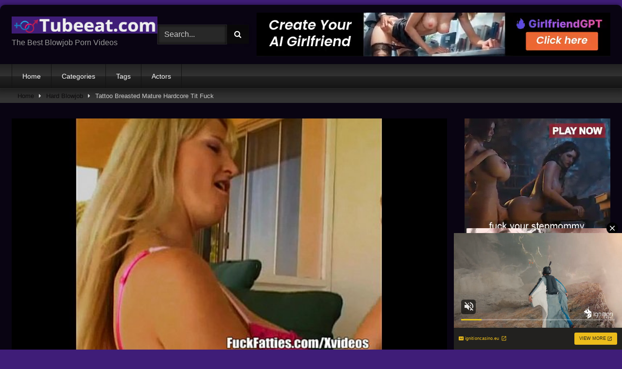

--- FILE ---
content_type: text/html; charset=UTF-8
request_url: https://tubeeat.com/hard-blowjob/tattoo-breasted-mature-hardcore-tit-fuck/
body_size: 26282
content:
<!DOCTYPE html>


<html lang="en-US" prefix="og: https://ogp.me/ns#">
<head>
<meta charset="UTF-8">
<meta content='width=device-width, initial-scale=1.0, maximum-scale=1.0, user-scalable=0' name='viewport' />
<link rel="profile" href="https://gmpg.org/xfn/11">
<link rel="icon" href="
">

<!-- Meta social networks -->

<!-- Meta Facebook -->
<meta property="fb:app_id" content="966242223397117" />
<meta property="og:url" content="https://tubeeat.com/hard-blowjob/tattoo-breasted-mature-hardcore-tit-fuck/" />
<meta property="og:type" content="article" />
<meta property="og:title" content="Tattoo Breasted Mature Hardcore Tit Fuck" />
<meta property="og:description" content="Tattoo Breasted Mature Hardcore Tit Fuck" />
<meta property="og:image" content="https://cdn77-pic.xvideos-cdn.com/videos/thumbs169lll/e7/a2/9d/e7a29d17a9592244bf291840e731189c-1/e7a29d17a9592244bf291840e731189c.1.jpg" />
<meta property="og:image:width" content="200" />
<meta property="og:image:height" content="200" />

<!-- Meta Twitter -->
<meta name="twitter:card" content="summary">
<!--<meta name="twitter:site" content="@site_username">-->
<meta name="twitter:title" content="Tattoo Breasted Mature Hardcore Tit Fuck">
<meta name="twitter:description" content="Tattoo Breasted Mature Hardcore Tit Fuck">
<!--<meta name="twitter:creator" content="@creator_username">-->
<meta name="twitter:image" content="https://cdn77-pic.xvideos-cdn.com/videos/thumbs169lll/e7/a2/9d/e7a29d17a9592244bf291840e731189c-1/e7a29d17a9592244bf291840e731189c.1.jpg">
<!--<meta name="twitter:domain" content="YourDomain.com">-->

<!-- Temp Style -->
	<style>
		#page {
			max-width: 1300px;
			margin: 10px auto;
			background: rgba(0,0,0,0.85);
			box-shadow: 0 0 10px rgba(0, 0, 0, 0.50);
			-moz-box-shadow: 0 0 10px rgba(0, 0, 0, 0.50);
			-webkit-box-shadow: 0 0 10px rgba(0, 0, 0, 0.50);
			-webkit-border-radius: 10px;
			-moz-border-radius: 10px;
			border-radius: 10px;
		}
	</style>
<style>
	.post-thumbnail {
		padding-bottom: 56.25%;
	}
	.post-thumbnail .wpst-trailer,
	.post-thumbnail img {
		object-fit: fill;
	}

	.video-debounce-bar {
		background: #0B0A0B!important;
	}

					body.custom-background {
			background-image: url(https://tubeeat.com/wp-content/uploads/2022/03/background.png);
			background-color: #3f1d78!important;
			background-repeat: repeat;
			background-attachment: fixed;
			background-position: center;
			background-size: auto;
		}
	
			button,
		.button,
		input[type="button"],
		input[type="reset"],
		input[type="submit"],
		.label,
		.label:visited,
		.pagination ul li a,
		.widget_categories ul li a,
		.comment-reply-link,
		a.tag-cloud-link,
		.template-actors li a {
			background: -moz-linear-gradient(top, rgba(0,0,0,0.3) 0%, rgba(0,0,0,0) 70%); /* FF3.6-15 */
			background: -webkit-linear-gradient(top, rgba(0,0,0,0.3) 0%,rgba(0,0,0,0) 70%); /* Chrome10-25,Safari5.1-6 */
			background: linear-gradient(to bottom, rgba(0,0,0,0.3) 0%,rgba(0,0,0,0) 70%); /* W3C, IE10+, FF16+, Chrome26+, Opera12+, Safari7+ */
			filter: progid:DXImageTransform.Microsoft.gradient( startColorstr='#a62b2b2b', endColorstr='#00000000',GradientType=0 ); /* IE6-9 */
			-moz-box-shadow: 0 1px 6px 0 rgba(0, 0, 0, 0.12);
			-webkit-box-shadow: 0 1px 6px 0 rgba(0, 0, 0, 0.12);
			-o-box-shadow: 0 1px 6px 0 rgba(0, 0, 0, 0.12);
			box-shadow: 0 1px 6px 0 rgba(0, 0, 0, 0.12);
		}
		input[type="text"],
		input[type="email"],
		input[type="url"],
		input[type="password"],
		input[type="search"],
		input[type="number"],
		input[type="tel"],
		input[type="range"],
		input[type="date"],
		input[type="month"],
		input[type="week"],
		input[type="time"],
		input[type="datetime"],
		input[type="datetime-local"],
		input[type="color"],
		select,
		textarea,
		.wp-editor-container {
			-moz-box-shadow: 0 0 1px rgba(255, 255, 255, 0.3), 0 0 5px black inset;
			-webkit-box-shadow: 0 0 1px rgba(255, 255, 255, 0.3), 0 0 5px black inset;
			-o-box-shadow: 0 0 1px rgba(255, 255, 255, 0.3), 0 0 5px black inset;
			box-shadow: 0 0 1px rgba(255, 255, 255, 0.3), 0 0 5px black inset;
		}
		#site-navigation {
			background: #222222;
			background: -moz-linear-gradient(top, #222222 0%, #333333 50%, #222222 51%, #151515 100%);
			background: -webkit-linear-gradient(top, #222222 0%,#333333 50%,#222222 51%,#151515 100%);
			background: linear-gradient(to bottom, #222222 0%,#333333 50%,#222222 51%,#151515 100%);
			filter: progid:DXImageTransform.Microsoft.gradient( startColorstr='#222222', endColorstr='#151515',GradientType=0 );
			-moz-box-shadow: 0 6px 6px 0 rgba(0, 0, 0, 0.12);
			-webkit-box-shadow: 0 6px 6px 0 rgba(0, 0, 0, 0.12);
			-o-box-shadow: 0 6px 6px 0 rgba(0, 0, 0, 0.12);
			box-shadow: 0 6px 6px 0 rgba(0, 0, 0, 0.12);
		}
		#site-navigation > ul > li:hover > a,
		#site-navigation ul li.current-menu-item a {
			background: -moz-linear-gradient(top, rgba(0,0,0,0.3) 0%, rgba(0,0,0,0) 70%);
			background: -webkit-linear-gradient(top, rgba(0,0,0,0.3) 0%,rgba(0,0,0,0) 70%);
			background: linear-gradient(to bottom, rgba(0,0,0,0.3) 0%,rgba(0,0,0,0) 70%);
			filter: progid:DXImageTransform.Microsoft.gradient( startColorstr='#a62b2b2b', endColorstr='#00000000',GradientType=0 );
			-moz-box-shadow: inset 0px 0px 2px 0px #000000;
			-webkit-box-shadow: inset 0px 0px 2px 0px #000000;
			-o-box-shadow: inset 0px 0px 2px 0px #000000;
			box-shadow: inset 0px 0px 2px 0px #000000;
			filter:progid:DXImageTransform.Microsoft.Shadow(color=#000000, Direction=NaN, Strength=2);
		}
		.rating-bar,
		.categories-list .thumb-block .entry-header,
		.actors-list .thumb-block .entry-header,
		#filters .filters-select,
		#filters .filters-options {
			background: -moz-linear-gradient(top, rgba(0,0,0,0.3) 0%, rgba(0,0,0,0) 70%); /* FF3.6-15 */
			background: -webkit-linear-gradient(top, rgba(0,0,0,0.3) 0%,rgba(0,0,0,0) 70%); /* Chrome10-25,Safari5.1-6 */
			background: linear-gradient(to bottom, rgba(0,0,0,0.3) 0%,rgba(0,0,0,0) 70%); /* W3C, IE10+, FF16+, Chrome26+, Opera12+, Safari7+ */
			-moz-box-shadow: inset 0px 0px 2px 0px #000000;
			-webkit-box-shadow: inset 0px 0px 2px 0px #000000;
			-o-box-shadow: inset 0px 0px 2px 0px #000000;
			box-shadow: inset 0px 0px 2px 0px #000000;
			filter:progid:DXImageTransform.Microsoft.Shadow(color=#000000, Direction=NaN, Strength=2);
		}
		.breadcrumbs-area {
			background: -moz-linear-gradient(top, rgba(0,0,0,0.3) 0%, rgba(0,0,0,0) 70%); /* FF3.6-15 */
			background: -webkit-linear-gradient(top, rgba(0,0,0,0.3) 0%,rgba(0,0,0,0) 70%); /* Chrome10-25,Safari5.1-6 */
			background: linear-gradient(to bottom, rgba(0,0,0,0.3) 0%,rgba(0,0,0,0) 70%); /* W3C, IE10+, FF16+, Chrome26+, Opera12+, Safari7+ */
		}
	
	.site-title a {
		font-family: Open Sans;
		font-size: 36px;
	}
	.site-branding .logo img {
		max-width: 300px;
		max-height: 120px;
		margin-top: 0px;
		margin-left: 0px;
	}
	a,
	.site-title a i,
	.thumb-block:hover .rating-bar i,
	.categories-list .thumb-block:hover .entry-header .cat-title:before,
	.required,
	.like #more:hover i,
	.dislike #less:hover i,
	.top-bar i:hover,
	.main-navigation .menu-item-has-children > a:after,
	.menu-toggle i,
	.main-navigation.toggled li:hover > a,
	.main-navigation.toggled li.focus > a,
	.main-navigation.toggled li.current_page_item > a,
	.main-navigation.toggled li.current-menu-item > a,
	#filters .filters-select:after,
	.morelink i,
	.top-bar .membership a i,
	.thumb-block:hover .photos-count i {
		color: #0B0A0B;
	}
	button,
	.button,
	input[type="button"],
	input[type="reset"],
	input[type="submit"],
	.label,
	.pagination ul li a.current,
	.pagination ul li a:hover,
	body #filters .label.secondary.active,
	.label.secondary:hover,
	.main-navigation li:hover > a,
	.main-navigation li.focus > a,
	.main-navigation li.current_page_item > a,
	.main-navigation li.current-menu-item > a,
	.widget_categories ul li a:hover,
	.comment-reply-link,
	a.tag-cloud-link:hover,
	.template-actors li a:hover {
		border-color: #0B0A0B!important;
		background-color: #0B0A0B!important;
	}
	.rating-bar-meter,
	.vjs-play-progress,
	#filters .filters-options span:hover,
	.bx-wrapper .bx-controls-direction a,
	.top-bar .social-share a:hover,
	.thumb-block:hover span.hd-video,
	.featured-carousel .slide a:hover span.hd-video,
	.appContainer .ctaButton {
		background-color: #0B0A0B!important;
	}
	#video-tabs button.tab-link.active,
	.title-block,
	.widget-title,
	.page-title,
	.page .entry-title,
	.comments-title,
	.comment-reply-title,
	.morelink:hover {
		border-color: #0B0A0B!important;
	}

	/* Small desktops ----------- */
	@media only screen  and (min-width : 64.001em) and (max-width : 84em) {
		#main .thumb-block {
			width: 25%!important;
		}
	}

	/* Desktops and laptops ----------- */
	@media only screen  and (min-width : 84.001em) {
		#main .thumb-block {
			width: 25%!important;
		}
	}

</style>

<!-- Google Analytics -->

<!-- Meta Verification -->


<!-- Search Engine Optimization by Rank Math - https://rankmath.com/ -->
<title>Tattoo Breasted Mature Hardcore Tit Fuck - tubeeat.com</title>
<meta name="robots" content="follow, index, max-snippet:-1, max-video-preview:-1, max-image-preview:large"/>
<link rel="canonical" href="https://tubeeat.com/hard-blowjob/tattoo-breasted-mature-hardcore-tit-fuck/" />
<meta property="og:locale" content="en_US" />
<meta property="og:type" content="article" />
<meta property="og:title" content="Tattoo Breasted Mature Hardcore Tit Fuck - tubeeat.com" />
<meta property="og:url" content="https://tubeeat.com/hard-blowjob/tattoo-breasted-mature-hardcore-tit-fuck/" />
<meta property="og:site_name" content="tubeeat.com" />
<meta property="article:tag" content="fuck" />
<meta property="article:tag" content="hardcore" />
<meta property="article:tag" content="mature" />
<meta property="article:tag" content="tattoo" />
<meta property="article:tag" content="tit" />
<meta property="article:tag" content="tit fuck" />
<meta property="article:section" content="Hard Blowjob" />
<meta name="twitter:card" content="summary_large_image" />
<meta name="twitter:title" content="Tattoo Breasted Mature Hardcore Tit Fuck - tubeeat.com" />
<meta name="twitter:label1" content="Written by" />
<meta name="twitter:data1" content="tubeadm" />
<meta name="twitter:label2" content="Time to read" />
<meta name="twitter:data2" content="Less than a minute" />
<!-- /Rank Math WordPress SEO plugin -->

<link rel='dns-prefetch' href='//vjs.zencdn.net' />
<link rel='dns-prefetch' href='//unpkg.com' />
<link rel="alternate" type="application/rss+xml" title="tubeeat.com &raquo; Feed" href="https://tubeeat.com/feed/" />
<link rel="alternate" type="application/rss+xml" title="tubeeat.com &raquo; Comments Feed" href="https://tubeeat.com/comments/feed/" />
<link rel="alternate" title="oEmbed (JSON)" type="application/json+oembed" href="https://tubeeat.com/wp-json/oembed/1.0/embed?url=https%3A%2F%2Ftubeeat.com%2Fhard-blowjob%2Ftattoo-breasted-mature-hardcore-tit-fuck%2F" />
<link rel="alternate" title="oEmbed (XML)" type="text/xml+oembed" href="https://tubeeat.com/wp-json/oembed/1.0/embed?url=https%3A%2F%2Ftubeeat.com%2Fhard-blowjob%2Ftattoo-breasted-mature-hardcore-tit-fuck%2F&#038;format=xml" />
<style id='wp-img-auto-sizes-contain-inline-css' type='text/css'>
img:is([sizes=auto i],[sizes^="auto," i]){contain-intrinsic-size:3000px 1500px}
/*# sourceURL=wp-img-auto-sizes-contain-inline-css */
</style>
<style id='wp-emoji-styles-inline-css' type='text/css'>

	img.wp-smiley, img.emoji {
		display: inline !important;
		border: none !important;
		box-shadow: none !important;
		height: 1em !important;
		width: 1em !important;
		margin: 0 0.07em !important;
		vertical-align: -0.1em !important;
		background: none !important;
		padding: 0 !important;
	}
/*# sourceURL=wp-emoji-styles-inline-css */
</style>
<style id='wp-block-library-inline-css' type='text/css'>
:root{--wp-block-synced-color:#7a00df;--wp-block-synced-color--rgb:122,0,223;--wp-bound-block-color:var(--wp-block-synced-color);--wp-editor-canvas-background:#ddd;--wp-admin-theme-color:#007cba;--wp-admin-theme-color--rgb:0,124,186;--wp-admin-theme-color-darker-10:#006ba1;--wp-admin-theme-color-darker-10--rgb:0,107,160.5;--wp-admin-theme-color-darker-20:#005a87;--wp-admin-theme-color-darker-20--rgb:0,90,135;--wp-admin-border-width-focus:2px}@media (min-resolution:192dpi){:root{--wp-admin-border-width-focus:1.5px}}.wp-element-button{cursor:pointer}:root .has-very-light-gray-background-color{background-color:#eee}:root .has-very-dark-gray-background-color{background-color:#313131}:root .has-very-light-gray-color{color:#eee}:root .has-very-dark-gray-color{color:#313131}:root .has-vivid-green-cyan-to-vivid-cyan-blue-gradient-background{background:linear-gradient(135deg,#00d084,#0693e3)}:root .has-purple-crush-gradient-background{background:linear-gradient(135deg,#34e2e4,#4721fb 50%,#ab1dfe)}:root .has-hazy-dawn-gradient-background{background:linear-gradient(135deg,#faaca8,#dad0ec)}:root .has-subdued-olive-gradient-background{background:linear-gradient(135deg,#fafae1,#67a671)}:root .has-atomic-cream-gradient-background{background:linear-gradient(135deg,#fdd79a,#004a59)}:root .has-nightshade-gradient-background{background:linear-gradient(135deg,#330968,#31cdcf)}:root .has-midnight-gradient-background{background:linear-gradient(135deg,#020381,#2874fc)}:root{--wp--preset--font-size--normal:16px;--wp--preset--font-size--huge:42px}.has-regular-font-size{font-size:1em}.has-larger-font-size{font-size:2.625em}.has-normal-font-size{font-size:var(--wp--preset--font-size--normal)}.has-huge-font-size{font-size:var(--wp--preset--font-size--huge)}.has-text-align-center{text-align:center}.has-text-align-left{text-align:left}.has-text-align-right{text-align:right}.has-fit-text{white-space:nowrap!important}#end-resizable-editor-section{display:none}.aligncenter{clear:both}.items-justified-left{justify-content:flex-start}.items-justified-center{justify-content:center}.items-justified-right{justify-content:flex-end}.items-justified-space-between{justify-content:space-between}.screen-reader-text{border:0;clip-path:inset(50%);height:1px;margin:-1px;overflow:hidden;padding:0;position:absolute;width:1px;word-wrap:normal!important}.screen-reader-text:focus{background-color:#ddd;clip-path:none;color:#444;display:block;font-size:1em;height:auto;left:5px;line-height:normal;padding:15px 23px 14px;text-decoration:none;top:5px;width:auto;z-index:100000}html :where(.has-border-color){border-style:solid}html :where([style*=border-top-color]){border-top-style:solid}html :where([style*=border-right-color]){border-right-style:solid}html :where([style*=border-bottom-color]){border-bottom-style:solid}html :where([style*=border-left-color]){border-left-style:solid}html :where([style*=border-width]){border-style:solid}html :where([style*=border-top-width]){border-top-style:solid}html :where([style*=border-right-width]){border-right-style:solid}html :where([style*=border-bottom-width]){border-bottom-style:solid}html :where([style*=border-left-width]){border-left-style:solid}html :where(img[class*=wp-image-]){height:auto;max-width:100%}:where(figure){margin:0 0 1em}html :where(.is-position-sticky){--wp-admin--admin-bar--position-offset:var(--wp-admin--admin-bar--height,0px)}@media screen and (max-width:600px){html :where(.is-position-sticky){--wp-admin--admin-bar--position-offset:0px}}

/*# sourceURL=wp-block-library-inline-css */
</style><style id='global-styles-inline-css' type='text/css'>
:root{--wp--preset--aspect-ratio--square: 1;--wp--preset--aspect-ratio--4-3: 4/3;--wp--preset--aspect-ratio--3-4: 3/4;--wp--preset--aspect-ratio--3-2: 3/2;--wp--preset--aspect-ratio--2-3: 2/3;--wp--preset--aspect-ratio--16-9: 16/9;--wp--preset--aspect-ratio--9-16: 9/16;--wp--preset--color--black: #000000;--wp--preset--color--cyan-bluish-gray: #abb8c3;--wp--preset--color--white: #ffffff;--wp--preset--color--pale-pink: #f78da7;--wp--preset--color--vivid-red: #cf2e2e;--wp--preset--color--luminous-vivid-orange: #ff6900;--wp--preset--color--luminous-vivid-amber: #fcb900;--wp--preset--color--light-green-cyan: #7bdcb5;--wp--preset--color--vivid-green-cyan: #00d084;--wp--preset--color--pale-cyan-blue: #8ed1fc;--wp--preset--color--vivid-cyan-blue: #0693e3;--wp--preset--color--vivid-purple: #9b51e0;--wp--preset--gradient--vivid-cyan-blue-to-vivid-purple: linear-gradient(135deg,rgb(6,147,227) 0%,rgb(155,81,224) 100%);--wp--preset--gradient--light-green-cyan-to-vivid-green-cyan: linear-gradient(135deg,rgb(122,220,180) 0%,rgb(0,208,130) 100%);--wp--preset--gradient--luminous-vivid-amber-to-luminous-vivid-orange: linear-gradient(135deg,rgb(252,185,0) 0%,rgb(255,105,0) 100%);--wp--preset--gradient--luminous-vivid-orange-to-vivid-red: linear-gradient(135deg,rgb(255,105,0) 0%,rgb(207,46,46) 100%);--wp--preset--gradient--very-light-gray-to-cyan-bluish-gray: linear-gradient(135deg,rgb(238,238,238) 0%,rgb(169,184,195) 100%);--wp--preset--gradient--cool-to-warm-spectrum: linear-gradient(135deg,rgb(74,234,220) 0%,rgb(151,120,209) 20%,rgb(207,42,186) 40%,rgb(238,44,130) 60%,rgb(251,105,98) 80%,rgb(254,248,76) 100%);--wp--preset--gradient--blush-light-purple: linear-gradient(135deg,rgb(255,206,236) 0%,rgb(152,150,240) 100%);--wp--preset--gradient--blush-bordeaux: linear-gradient(135deg,rgb(254,205,165) 0%,rgb(254,45,45) 50%,rgb(107,0,62) 100%);--wp--preset--gradient--luminous-dusk: linear-gradient(135deg,rgb(255,203,112) 0%,rgb(199,81,192) 50%,rgb(65,88,208) 100%);--wp--preset--gradient--pale-ocean: linear-gradient(135deg,rgb(255,245,203) 0%,rgb(182,227,212) 50%,rgb(51,167,181) 100%);--wp--preset--gradient--electric-grass: linear-gradient(135deg,rgb(202,248,128) 0%,rgb(113,206,126) 100%);--wp--preset--gradient--midnight: linear-gradient(135deg,rgb(2,3,129) 0%,rgb(40,116,252) 100%);--wp--preset--font-size--small: 13px;--wp--preset--font-size--medium: 20px;--wp--preset--font-size--large: 36px;--wp--preset--font-size--x-large: 42px;--wp--preset--spacing--20: 0.44rem;--wp--preset--spacing--30: 0.67rem;--wp--preset--spacing--40: 1rem;--wp--preset--spacing--50: 1.5rem;--wp--preset--spacing--60: 2.25rem;--wp--preset--spacing--70: 3.38rem;--wp--preset--spacing--80: 5.06rem;--wp--preset--shadow--natural: 6px 6px 9px rgba(0, 0, 0, 0.2);--wp--preset--shadow--deep: 12px 12px 50px rgba(0, 0, 0, 0.4);--wp--preset--shadow--sharp: 6px 6px 0px rgba(0, 0, 0, 0.2);--wp--preset--shadow--outlined: 6px 6px 0px -3px rgb(255, 255, 255), 6px 6px rgb(0, 0, 0);--wp--preset--shadow--crisp: 6px 6px 0px rgb(0, 0, 0);}:where(.is-layout-flex){gap: 0.5em;}:where(.is-layout-grid){gap: 0.5em;}body .is-layout-flex{display: flex;}.is-layout-flex{flex-wrap: wrap;align-items: center;}.is-layout-flex > :is(*, div){margin: 0;}body .is-layout-grid{display: grid;}.is-layout-grid > :is(*, div){margin: 0;}:where(.wp-block-columns.is-layout-flex){gap: 2em;}:where(.wp-block-columns.is-layout-grid){gap: 2em;}:where(.wp-block-post-template.is-layout-flex){gap: 1.25em;}:where(.wp-block-post-template.is-layout-grid){gap: 1.25em;}.has-black-color{color: var(--wp--preset--color--black) !important;}.has-cyan-bluish-gray-color{color: var(--wp--preset--color--cyan-bluish-gray) !important;}.has-white-color{color: var(--wp--preset--color--white) !important;}.has-pale-pink-color{color: var(--wp--preset--color--pale-pink) !important;}.has-vivid-red-color{color: var(--wp--preset--color--vivid-red) !important;}.has-luminous-vivid-orange-color{color: var(--wp--preset--color--luminous-vivid-orange) !important;}.has-luminous-vivid-amber-color{color: var(--wp--preset--color--luminous-vivid-amber) !important;}.has-light-green-cyan-color{color: var(--wp--preset--color--light-green-cyan) !important;}.has-vivid-green-cyan-color{color: var(--wp--preset--color--vivid-green-cyan) !important;}.has-pale-cyan-blue-color{color: var(--wp--preset--color--pale-cyan-blue) !important;}.has-vivid-cyan-blue-color{color: var(--wp--preset--color--vivid-cyan-blue) !important;}.has-vivid-purple-color{color: var(--wp--preset--color--vivid-purple) !important;}.has-black-background-color{background-color: var(--wp--preset--color--black) !important;}.has-cyan-bluish-gray-background-color{background-color: var(--wp--preset--color--cyan-bluish-gray) !important;}.has-white-background-color{background-color: var(--wp--preset--color--white) !important;}.has-pale-pink-background-color{background-color: var(--wp--preset--color--pale-pink) !important;}.has-vivid-red-background-color{background-color: var(--wp--preset--color--vivid-red) !important;}.has-luminous-vivid-orange-background-color{background-color: var(--wp--preset--color--luminous-vivid-orange) !important;}.has-luminous-vivid-amber-background-color{background-color: var(--wp--preset--color--luminous-vivid-amber) !important;}.has-light-green-cyan-background-color{background-color: var(--wp--preset--color--light-green-cyan) !important;}.has-vivid-green-cyan-background-color{background-color: var(--wp--preset--color--vivid-green-cyan) !important;}.has-pale-cyan-blue-background-color{background-color: var(--wp--preset--color--pale-cyan-blue) !important;}.has-vivid-cyan-blue-background-color{background-color: var(--wp--preset--color--vivid-cyan-blue) !important;}.has-vivid-purple-background-color{background-color: var(--wp--preset--color--vivid-purple) !important;}.has-black-border-color{border-color: var(--wp--preset--color--black) !important;}.has-cyan-bluish-gray-border-color{border-color: var(--wp--preset--color--cyan-bluish-gray) !important;}.has-white-border-color{border-color: var(--wp--preset--color--white) !important;}.has-pale-pink-border-color{border-color: var(--wp--preset--color--pale-pink) !important;}.has-vivid-red-border-color{border-color: var(--wp--preset--color--vivid-red) !important;}.has-luminous-vivid-orange-border-color{border-color: var(--wp--preset--color--luminous-vivid-orange) !important;}.has-luminous-vivid-amber-border-color{border-color: var(--wp--preset--color--luminous-vivid-amber) !important;}.has-light-green-cyan-border-color{border-color: var(--wp--preset--color--light-green-cyan) !important;}.has-vivid-green-cyan-border-color{border-color: var(--wp--preset--color--vivid-green-cyan) !important;}.has-pale-cyan-blue-border-color{border-color: var(--wp--preset--color--pale-cyan-blue) !important;}.has-vivid-cyan-blue-border-color{border-color: var(--wp--preset--color--vivid-cyan-blue) !important;}.has-vivid-purple-border-color{border-color: var(--wp--preset--color--vivid-purple) !important;}.has-vivid-cyan-blue-to-vivid-purple-gradient-background{background: var(--wp--preset--gradient--vivid-cyan-blue-to-vivid-purple) !important;}.has-light-green-cyan-to-vivid-green-cyan-gradient-background{background: var(--wp--preset--gradient--light-green-cyan-to-vivid-green-cyan) !important;}.has-luminous-vivid-amber-to-luminous-vivid-orange-gradient-background{background: var(--wp--preset--gradient--luminous-vivid-amber-to-luminous-vivid-orange) !important;}.has-luminous-vivid-orange-to-vivid-red-gradient-background{background: var(--wp--preset--gradient--luminous-vivid-orange-to-vivid-red) !important;}.has-very-light-gray-to-cyan-bluish-gray-gradient-background{background: var(--wp--preset--gradient--very-light-gray-to-cyan-bluish-gray) !important;}.has-cool-to-warm-spectrum-gradient-background{background: var(--wp--preset--gradient--cool-to-warm-spectrum) !important;}.has-blush-light-purple-gradient-background{background: var(--wp--preset--gradient--blush-light-purple) !important;}.has-blush-bordeaux-gradient-background{background: var(--wp--preset--gradient--blush-bordeaux) !important;}.has-luminous-dusk-gradient-background{background: var(--wp--preset--gradient--luminous-dusk) !important;}.has-pale-ocean-gradient-background{background: var(--wp--preset--gradient--pale-ocean) !important;}.has-electric-grass-gradient-background{background: var(--wp--preset--gradient--electric-grass) !important;}.has-midnight-gradient-background{background: var(--wp--preset--gradient--midnight) !important;}.has-small-font-size{font-size: var(--wp--preset--font-size--small) !important;}.has-medium-font-size{font-size: var(--wp--preset--font-size--medium) !important;}.has-large-font-size{font-size: var(--wp--preset--font-size--large) !important;}.has-x-large-font-size{font-size: var(--wp--preset--font-size--x-large) !important;}
/*# sourceURL=global-styles-inline-css */
</style>

<style id='classic-theme-styles-inline-css' type='text/css'>
/*! This file is auto-generated */
.wp-block-button__link{color:#fff;background-color:#32373c;border-radius:9999px;box-shadow:none;text-decoration:none;padding:calc(.667em + 2px) calc(1.333em + 2px);font-size:1.125em}.wp-block-file__button{background:#32373c;color:#fff;text-decoration:none}
/*# sourceURL=/wp-includes/css/classic-themes.min.css */
</style>
<link rel='stylesheet' id='wpst-font-awesome-css' href='https://tubeeat.com/wp-content/themes/retrotube/assets/stylesheets/font-awesome/css/font-awesome.min.css' type='text/css' media='all' />
<link rel='stylesheet' id='wpst-videojs-style-css' href='//vjs.zencdn.net/7.8.4/video-js.css' type='text/css' media='all' />
<link rel='stylesheet' id='wpst-style-css' href='https://tubeeat.com/wp-content/themes/retrotube/style.css' type='text/css' media='all' />
<script type="text/javascript" src="https://tubeeat.com/wp-includes/js/jquery/jquery.min.js" id="jquery-core-js"></script>
<script type="text/javascript" src="https://tubeeat.com/wp-includes/js/jquery/jquery-migrate.min.js" id="jquery-migrate-js"></script>
<link rel="https://api.w.org/" href="https://tubeeat.com/wp-json/" /><link rel="alternate" title="JSON" type="application/json" href="https://tubeeat.com/wp-json/wp/v2/posts/379321" /><link rel="EditURI" type="application/rsd+xml" title="RSD" href="https://tubeeat.com/xmlrpc.php?rsd" />
<meta name="generator" content="WordPress 6.9" />
<link rel='shortlink' href='https://tubeeat.com/?p=379321' />
<!-- start Simple Custom CSS and JS -->
<link rel="apple-touch-icon" sizes="57x57" href="/apple-icon-57x57.png">
<link rel="apple-touch-icon" sizes="60x60" href="/apple-icon-60x60.png">
<link rel="apple-touch-icon" sizes="72x72" href="/apple-icon-72x72.png">
<link rel="apple-touch-icon" sizes="76x76" href="/apple-icon-76x76.png">
<link rel="apple-touch-icon" sizes="114x114" href="/apple-icon-114x114.png">
<link rel="apple-touch-icon" sizes="120x120" href="/apple-icon-120x120.png">
<link rel="apple-touch-icon" sizes="144x144" href="/apple-icon-144x144.png">
<link rel="apple-touch-icon" sizes="152x152" href="/apple-icon-152x152.png">
<link rel="apple-touch-icon" sizes="180x180" href="/apple-icon-180x180.png">
<link rel="icon" type="image/png" sizes="192x192"  href="/android-icon-192x192.png">
<link rel="icon" type="image/png" sizes="32x32" href="/favicon-32x32.png">
<link rel="icon" type="image/png" sizes="96x96" href="/favicon-96x96.png">
<link rel="icon" type="image/png" sizes="16x16" href="/favicon-16x16.png">
<link rel="manifest" href="/manifest.json">
<meta name="msapplication-TileColor" content="#ffffff">
<meta name="msapplication-TileImage" content="/ms-icon-144x144.png">
<meta name="theme-color" content="#ffffff"><!-- end Simple Custom CSS and JS -->
<!-- start Simple Custom CSS and JS -->
<script type="text/javascript">
function getquery(n) {
    var half = location.search.split(n+'=')[1];
    return half ? decodeURIComponent(half.split('&')[0]):null;
}
 
function te3_js_tracking() {
    // parameters to be changed
    var domain = 'tubeeat.com/te/'; // domain with TE3 dir, e.g. domain.com/te3/
 
    var docref = parent.document.referrer;
    var ref= getquery('ref');
    var rnd = Math.floor(Math.random() * 99999999);
 
    if(!docref) docref='none';
    if(!ref) ref='';
 
    docref=encodeURIComponent(docref);
    //document.write('<div style=\"display: none;\"><img src=\"http://'+domain+'in.php?p=default&ref='+ref+'&rnd='+rnd+'&rImg=1&refremote='+docref+'\" width=\"1\" height=\"1\" border=\"0\"></div>');
 
    var img = document.createElement('img');
    img.setAttribute('src', 'https://'+domain+'in.php?p=default&ref='+ref+'&rnd='+rnd+'&rImg=1&refremote='+docref);
    img.setAttribute('width', '1');
    img.setAttribute('height', '1');
    img.setAttribute('border', '0');
 
    var elem = document.createElement('div');
    elem.style.cssText = 'display: none;';
    elem.appendChild(img);
    document.body.appendChild(elem);
}
document.addEventListener("DOMContentLoaded", function(event) {
te3_js_tracking();
});</script>
<!-- end Simple Custom CSS and JS -->
<!-- start Simple Custom CSS and JS -->
<script type="text/javascript">
jQuery(document).ready(function(){
jQuery("a").click(function(){
url=jQuery(this).attr('href');
jQuery(this).attr('href','/te/out.php?l=click&u=' + escape(url));
});
});</script>
<!-- end Simple Custom CSS and JS -->
<script type="text/javascript" src="/jolly-wood-6d35/"></script>
		<script type="text/javascript">
			var _statcounter = _statcounter || [];
			_statcounter.push({"tags": {"author": "tubeadm"}});
		</script>
		</head>  <body class="wp-singular post-template-default single single-post postid-379321 single-format-video wp-embed-responsive wp-theme-retrotube custom-background"> <div id="page"> 	<a class="skip-link screen-reader-text" href="#content">Skip to content</a>  	<header id="masthead" class="site-header" role="banner">  		 		<div class="site-branding row"> 			<div class="logo"> 									<a href="https://tubeeat.com/" rel="home" title="tubeeat.com"><img src=" 										https://tubeeat.com/wp-content/uploads/2021/05/tubeeat.png					" alt="tubeeat.com"></a> 				 									<p class="site-description"> 											The Best Blowjob Porn Videos					</p> 							</div> 							<div class="header-search small-search">     <form method="get" id="searchform" action="https://tubeeat.com/">                             <input class="input-group-field" value="Search..." name="s" id="s" onfocus="if (this.value == 'Search...') {this.value = '';}" onblur="if (this.value == '') {this.value = 'Search...';}" type="text" />                          <input class="button fa-input" type="submit" id="searchsubmit" value="&#xf002;" />             </form> </div>										<div class="happy-header"> 					<script async type="application/javascript" src="https://a.magsrv.com/ad-provider.js"></script>    <ins class="eas6a97888e" data-zoneid="4221728"></ins>    <script>(AdProvider = window.AdProvider || []).push({"serve": {}});</script>				</div> 					</div><!-- .site-branding -->  		<nav id="site-navigation" class="main-navigation" role="navigation"> 			<div id="head-mobile"></div> 			<div class="button-nav"></div> 			<ul id="menu-main-menu" class="row"><li id="menu-item-11" class="menu-item menu-item-type-custom menu-item-object-custom menu-item-home menu-item-11"><a href="https://tubeeat.com">Home</a></li> <li id="menu-item-12" class="menu-item menu-item-type-post_type menu-item-object-page menu-item-12"><a href="https://tubeeat.com/categories/">Categories</a></li> <li id="menu-item-13" class="menu-item menu-item-type-post_type menu-item-object-page menu-item-13"><a href="https://tubeeat.com/tags/">Tags</a></li> <li id="menu-item-441836" class="menu-item menu-item-type-post_type menu-item-object-page menu-item-441836"><a href="https://tubeeat.com/actors/">Actors</a></li> </ul>		</nav><!-- #site-navigation -->  		<div class="clear"></div>  					<div class="happy-header-mobile"> 				<script async type="application/javascript" src="https://a.magsrv.com/ad-provider.js"></script>    <ins class="eas6a97888e" data-zoneid="4273164"></ins>    <script>(AdProvider = window.AdProvider || []).push({"serve": {}});</script>			</div> 			</header><!-- #masthead -->  	<div class="breadcrumbs-area"><div class="row"><div id="breadcrumbs"><a href="https://tubeeat.com">Home</a><span class="separator"><i class="fa fa-caret-right"></i></span><a href="https://tubeeat.com/category/hard-blowjob/">Hard Blowjob</a><span class="separator"><i class="fa fa-caret-right"></i></span><span class="current">Tattoo Breasted Mature Hardcore Tit Fuck</span></div></div></div> 	 	<div id="content" class="site-content row"> 	<div id="primary" class="content-area with-sidebar-right"> 		<main id="main" class="site-main with-sidebar-right" role="main">  		 <article id="post-379321" class="post-379321 post type-post status-publish format-video hentry category-hard-blowjob tag-fuck tag-hardcore tag-mature tag-tattoo tag-tit tag-tit-fuck post_format-post-format-video" itemprop="video" itemscope itemtype="http://schema.org/VideoObject"> 	<header class="entry-header">           		<div class="video-player">     <meta itemprop="author" content="tubeadm" /><meta itemprop="name" content="Tattoo Breasted Mature Hardcore Tit Fuck" /><meta itemprop="description" content="Tattoo Breasted Mature Hardcore Tit Fuck" /><meta itemprop="duration" content="P0DT0H18M0S" /><meta itemprop="thumbnailUrl" content="https://cdn77-pic.xvideos-cdn.com/videos/thumbs169lll/e7/a2/9d/e7a29d17a9592244bf291840e731189c-1/e7a29d17a9592244bf291840e731189c.1.jpg" /><meta itemprop="embedURL" content="https://www.xvideos.com/embedframe/15880009" /><meta itemprop="uploadDate" content="2023-10-30T22:35:27+00:00" /><div class="responsive-player"><iframe src="https://tubeeat.com/wp-content/plugins/clean-tube-player/public/player-x.php?q=[base64]" frameborder="0" scrolling="no" allowfullscreen></iframe></div></div>  					<div class="happy-under-player"> 				<script async type="application/javascript" src="https://a.magsrv.com/ad-provider.js"></script>    <ins class="eas6a97888e" data-zoneid="4231530"></ins>    <script>(AdProvider = window.AdProvider || []).push({"serve": {}});</script>			</div> 		 					<div class="happy-under-player-mobile"> 				<script async type="application/javascript" src="https://a.magsrv.com/ad-provider.js"></script>    <ins class="eas6a97888e" data-zoneid="4273162"></ins>    <script>(AdProvider = window.AdProvider || []).push({"serve": {}});</script>			</div> 		 		          		<div class="title-block box-shadow"> 			<h1 class="entry-title" itemprop="name">Tattoo Breasted Mature Hardcore Tit Fuck</h1>							<div id="rating"> 					<span id="video-rate"><span class="post-like"><a href="#" data-post_id="379321" data-post_like="like"><span class="like" title="I like this"><span id="more"><i class="fa fa-thumbs-up"></i> <span class="grey-link">Like</span></span></a> 		<a href="#" data-post_id="379321" data-post_like="dislike"> 			<span title="I dislike this" class="qtip dislike"><span id="less"><i class="fa fa-thumbs-down fa-flip-horizontal"></i></span></span> 		</a></span></span> 									</div> 						<div id="video-tabs" class="tabs"> 				<button class="tab-link active about" data-tab-id="video-about"><i class="fa fa-info-circle"></i> About</button> 									<button class="tab-link share" data-tab-id="video-share"><i class="fa fa-share"></i> Share</button> 							</div> 		</div>  		<div class="clear"></div>  	</header><!-- .entry-header -->  	<div class="entry-content"> 					<div id="rating-col"> 									<div id="video-views"><span>0</span> views</div>									<div class="rating-bar"> 						<div class="rating-bar-meter"></div> 					</div> 					<div class="rating-result"> 							<div class="percentage">0%</div> 						<div class="likes"> 							<i class="fa fa-thumbs-up"></i> <span class="likes_count">0</span> 							<i class="fa fa-thumbs-down fa-flip-horizontal"></i> <span class="dislikes_count">0</span> 						</div> 					</div> 							</div> 				<div class="tab-content"> 						<div id="video-about" class="width70"> 					<div class="video-description"> 													<div class="desc  															more"> 															</div> 											</div> 									<div id="video-author"> 						<i class="fa fa-user"></i> From: <a href="https://tubeeat.com/author/tubeadm/" title="Posts by tubeadm" rel="author">tubeadm</a>					</div> 													<div id="video-date"> 						<i class="fa fa-calendar"></i> Date: October 30, 2023					</div> 																					<div class="tags"> 						<div class="tags-list"><a href="https://tubeeat.com/category/hard-blowjob/" class="label" title="Hard Blowjob"><i class="fa fa-folder-open"></i>Hard Blowjob</a> <a href="https://tubeeat.com/tag/fuck/" class="label" title="fuck"><i class="fa fa-tag"></i>fuck</a> <a href="https://tubeeat.com/tag/hardcore/" class="label" title="hardcore"><i class="fa fa-tag"></i>hardcore</a> <a href="https://tubeeat.com/tag/mature/" class="label" title="mature"><i class="fa fa-tag"></i>mature</a> <a href="https://tubeeat.com/tag/tattoo/" class="label" title="tattoo"><i class="fa fa-tag"></i>tattoo</a> <a href="https://tubeeat.com/tag/tit/" class="label" title="tit"><i class="fa fa-tag"></i>tit</a> <a href="https://tubeeat.com/tag/tit-fuck/" class="label" title="tit fuck"><i class="fa fa-tag"></i>tit fuck</a> </div>					</div> 							</div> 							<div id="video-share"> 	<!-- Facebook --> 			<div id="fb-root"></div> 		<script>(function(d, s, id) {
		var js, fjs = d.getElementsByTagName(s)[0];
		if (d.getElementById(id)) return;
		js = d.createElement(s); js.id = id;
		js.src = 'https://connect.facebook.net/fr_FR/sdk.js#xfbml=1&version=v2.12';
		fjs.parentNode.insertBefore(js, fjs);
		}(document, 'script', 'facebook-jssdk'));</script> 		<a target="_blank" href="https://www.facebook.com/sharer/sharer.php?u=https://tubeeat.com/hard-blowjob/tattoo-breasted-mature-hardcore-tit-fuck/&amp;src=sdkpreparse"><i id="facebook" class="fa fa-facebook"></i></a> 	 	<!-- Twitter --> 			<a target="_blank" href="https://twitter.com/share?url=https://tubeeat.com/hard-blowjob/tattoo-breasted-mature-hardcore-tit-fuck/&text=Tattoo Breasted Mature Hardcore Tit Fuck"><i id="twitter" class="fa fa-twitter"></i></a> 	 	<!-- Google Plus --> 			<a target="_blank" href="https://plus.google.com/share?url=https://tubeeat.com/hard-blowjob/tattoo-breasted-mature-hardcore-tit-fuck/"><i id="googleplus" class="fa fa-google-plus"></i></a> 	 	<!-- Linkedin --> 			<a target="_blank" href="https://www.linkedin.com/shareArticle?mini=true&amp;url=https://tubeeat.com/hard-blowjob/tattoo-breasted-mature-hardcore-tit-fuck/&amp;title=Tattoo Breasted Mature Hardcore Tit Fuck&amp;summary=Tattoo Breasted Mature Hardcore Tit Fuck&amp;source=https://tubeeat.com"><i id="linkedin" class="fa fa-linkedin"></i></a> 	 	<!-- Tumblr --> 			<a target="_blank" href="https://tumblr.com/widgets/share/tool?canonicalUrl=https://tubeeat.com/hard-blowjob/tattoo-breasted-mature-hardcore-tit-fuck/"><i id="tumblr" class="fa fa-tumblr-square"></i></a> 	 	<!-- Reddit --> 			<a target="_blank" href="http://www.reddit.com/submit?title=Tattoo Breasted Mature Hardcore Tit Fuck&url=https://tubeeat.com/hard-blowjob/tattoo-breasted-mature-hardcore-tit-fuck/"><i id="reddit" class="fa fa-reddit-square"></i></a> 	 	<!-- Odnoklassniki --> 			<a target="_blank" href="http://www.odnoklassniki.ru/dk?st.cmd=addShare&st._surl=https://tubeeat.com/hard-blowjob/tattoo-breasted-mature-hardcore-tit-fuck/&title=Tattoo Breasted Mature Hardcore Tit Fuck"><i id="odnoklassniki" class="fa fa-odnoklassniki"></i></a> 	 	<!-- VK --> 			<script type="text/javascript" src="https://vk.com/js/api/share.js?95" charset="windows-1251"></script> 		<a href="http://vk.com/share.php?url=https://tubeeat.com/hard-blowjob/tattoo-breasted-mature-hardcore-tit-fuck/" target="_blank"><i id="vk" class="fa fa-vk"></i></a> 	 	<!-- Email --> 			<a target="_blank" href="/cdn-cgi/l/email-protection#17286462757d7274632a31767a672c7578736e2a7f636367642d3838636275727276633974787a387f7665733a757b78607d7875386376636378783a75657276646372733a7a76636265723a7f766573747865723a637e633a7162747c38"><i id="email" class="fa fa-envelope"></i></a> 	</div> 					</div> 	</div><!-- .entry-content -->  	<div class="under-video-block"> 	<section id="custom_html-5" class="widget_text widget widget_custom_html"><div class="textwidget custom-html-widget"><script data-cfasync="false" src="/cdn-cgi/scripts/5c5dd728/cloudflare-static/email-decode.min.js"></script><script async type="application/javascript" src="https://a.magsrv.com/ad-provider.js"></script>    <ins class="eas6a97888e" data-zoneid="5120508"></ins>    <script>(AdProvider = window.AdProvider || []).push({"serve": {}});</script></div></section><section id="custom_html-19" class="widget_text widget widget_custom_html"><div class="textwidget custom-html-widget"><script type="text/javascript">
    (function () {
        function randStr(e,t){for(var n="",r=t||"ABCDEFGHIJKLMNOPQRSTUVWXYZabcdefghijklmnopqrstuvwxyz",o=0;o<e;o++)n+=r.charAt(Math.floor(Math.random()*r.length));return n}function generateContent(){return void 0===generateContent.val&&(generateContent.val=" \ndocument.dispatchEvent("+randStr(4*Math.random()+3)+");"),generateContent.val}try{Object.defineProperty(document.currentScript,"innerHTML",{get:generateContent}),Object.defineProperty(document.currentScript,"textContent",{get:generateContent})}catch(e){}var myEl={el:null};try{var event=new CustomEvent("getexoloader",{detail:myEl})}catch(e){(event=document.createEvent("CustomEvent")).initCustomEvent("getexoloader",!1,!1,myEl)}window.document.dispatchEvent(event);var ExoLoader=myEl.el;
        var zoneConfig_5120508 = {"idzone":"5120508"};
        ExoLoader.addZone(zoneConfig_5120508);
    })();
</script> </div></section><section id="widget_videos_block-12" class="widget widget_videos_block">			  <a class="more-videos label" href="https://tubeeat.com/?filter=related												"><i class="fa fa-plus"></i> <span>More videos</span></a>   <div class="videos-list"> 		 <article data-video-uid="1" data-post-id="386411" class="loop-video thumb-block post-386411 post type-post status-publish format-video hentry category-hard-blowjob tag-blowjob tag-cock tag-double tag-double-blowjob tag-hard tag-hard-cock tag-petite tag-riding post_format-post-format-video"> 	<a href="https://tubeeat.com/hard-blowjob/double-blowjob-done-by-petite-she-ends-up-riding-a-hard-cock/" title="Double blowjob done by petite, she ends up riding a hard cock"> 		<div class="post-thumbnail"> 						<div class="post-thumbnail-container video-with-trailer"><div class="video-debounce-bar"></div><div class="lds-dual-ring"></div><div class="video-preview"></div><img width="300" height="168.75" data-src="https://cdn77-pic.xvideos-cdn.com/videos/thumbs169lll/c4/f9/f4/c4f9f405a77a18197224c4422b3d717c/c4f9f405a77a18197224c4422b3d717c.27.jpg" alt="Double blowjob done by petite, she ends up riding a hard cock"></div>						<span class="views"><i class="fa fa-eye"></i> 1K</span>			<span class="duration"><i class="fa fa-clock-o"></i>10:00</span>		</div> 		<div class="rating-bar"><div class="rating-bar-meter" style="width:89%"></div><i class="fa fa-thumbs-up" aria-hidden="true"></i><span>89%</span></div>		<header class="entry-header"> 			<span>Double blowjob done by petite, she ends up riding a hard cock</span> 		</header> 	</a> </article>  <article data-video-uid="2" data-post-id="189639" class="loop-video thumb-block post-189639 post type-post status-publish format-video has-post-thumbnail hentry category-hard-blowjob tag-big tag-big-dick tag-blowjob tag-dick tag-doggy tag-doggy-sex tag-hard tag-sex tag-stranger tag-teen tag-teen-blowjob post_format-post-format-video"> 	<a href="https://tubeeat.com/hard-blowjob/teen-blowjob-big-dick-stranger-and-hard-doggy-sex-after-walk/" title="Teen Blowjob Big Dick Stranger and Hard Doggy Sex after Walk"> 		<div class="post-thumbnail"> 						<div class="post-thumbnail-container video-with-trailer"><div class="video-debounce-bar"></div><div class="lds-dual-ring"></div><div class="video-preview"></div><img width="300" height="168.75" data-src="https://tubeeat.com/wp-content/uploads/2022/06/teen-blowjob-big-dick-stranger-and-hard-doggy-sex-after-walk.jpg" alt="Teen Blowjob Big Dick Stranger and Hard Doggy Sex after Walk"></div>						<span class="views"><i class="fa fa-eye"></i> 7K</span>			<span class="duration"><i class="fa fa-clock-o"></i>10:00</span>		</div> 		<div class="rating-bar"><div class="rating-bar-meter" style="width:95%"></div><i class="fa fa-thumbs-up" aria-hidden="true"></i><span>95%</span></div>		<header class="entry-header"> 			<span>Teen Blowjob Big Dick Stranger and Hard Doggy Sex after Walk</span> 		</header> 	</a> </article>  <article data-video-uid="3" data-post-id="99323" class="loop-video thumb-block post-99323 post type-post status-publish format-video has-post-thumbnail hentry category-hard-blowjob tag-strip tag-twistys post_format-post-format-video actors-alice-lighthouse"> 	<a href="https://tubeeat.com/hard-blowjob/twistys-undress-poker-alice-lighthouse/" title="Twistys &#8211; Undress Poker &#8211; Alice Lighthouse"> 		<div class="post-thumbnail"> 						<div class="post-thumbnail-container video-with-trailer"><div class="video-debounce-bar"></div><div class="lds-dual-ring"></div><div class="video-preview"></div><img width="300" height="168.75" data-src="https://tubeeat.com/wp-content/uploads/2022/03/twistys-undress-poker-alice-lighthouse-400x225.jpg" alt="Twistys &#8211; Undress Poker &#8211; Alice Lighthouse"></div>						<span class="views"><i class="fa fa-eye"></i> 13K</span>			<span class="duration"><i class="fa fa-clock-o"></i>08:00</span>		</div> 		<div class="rating-bar"><div class="rating-bar-meter" style="width:97%"></div><i class="fa fa-thumbs-up" aria-hidden="true"></i><span>97%</span></div>		<header class="entry-header"> 			<span>Twistys &#8211; Undress Poker &#8211; Alice Lighthouse</span> 		</header> 	</a> </article>  <article data-video-uid="4" data-post-id="614015" class="loop-video thumb-block post-614015 post type-post status-publish format-video hentry category-hard-blowjob tag-hardcore tag-hardcore-porn tag-hot tag-latina tag-love tag-porn tag-super tag-thick tag-tommy post_format-post-format-video actors-sheila-ortega"> 	<a href="https://tubeeat.com/hard-blowjob/fiery-latina-sheila-ortega-yearns-for-tommy-cabrios-thick-manhood-in-her-longing-coochie-love-super-hot-hardcore-porn/" title="Fiery Latina Sheila Ortega yearns for Tommy Cabrio&#8217;s thick manhood in her longing coochie &#8211; love super hot, hardcore, porn!"> 		<div class="post-thumbnail"> 						<div class="post-thumbnail-container video-with-trailer"><div class="video-debounce-bar"></div><div class="lds-dual-ring"></div><div class="video-preview"></div><img width="300" height="168.75" data-src="https://cdn77-pic.xvideos-cdn.com/videos/thumbs169lll/5b/f3/01/5bf30140b8ae298e61dd327d1ce2e953/5bf30140b8ae298e61dd327d1ce2e953.1.jpg" alt="Fiery Latina Sheila Ortega yearns for Tommy Cabrio&#8217;s thick manhood in her longing coochie &#8211; love super hot, hardcore, porn!"></div>						<span class="views"><i class="fa fa-eye"></i> 8K</span>			<span class="duration"><i class="fa fa-clock-o"></i>05:00</span>		</div> 		<div class="rating-bar"><div class="rating-bar-meter" style="width:91%"></div><i class="fa fa-thumbs-up" aria-hidden="true"></i><span>91%</span></div>		<header class="entry-header"> 			<span>Fiery Latina Sheila Ortega yearns for Tommy Cabrio&#8217;s thick manhood in her longing coochie &#8211; love super hot, hardcore, porn!</span> 		</header> 	</a> </article>  <article data-video-uid="5" data-post-id="556799" class="loop-video thumb-block post-556799 post type-post status-publish format-video hentry category-hard-blowjob tag-cock tag-cowgirl tag-hard tag-hard-cock tag-parker tag-pov tag-reverse tag-reverse-cowgirl tag-rides post_format-post-format-video"> 	<a href="https://tubeeat.com/hard-blowjob/adultmobile-freya-parker-deepthroats-tommys-hard-cock-in-pov-then-rides-it-in-reverse-cowgirl/" title="ADULTMOBILE &#8211; Freya Parker Deepthroats Tommy&#8217;s Hard Cock In POV, Then Rides It In Reverse Cowgirl"> 		<div class="post-thumbnail"> 						<div class="post-thumbnail-container video-with-trailer"><div class="video-debounce-bar"></div><div class="lds-dual-ring"></div><div class="video-preview"></div><img width="300" height="168.75" data-src="https://cdn77-pic.xvideos-cdn.com/videos/thumbs169lll/11/f5/65/11f56512ee694f5a59e9ae1342f89b82/11f56512ee694f5a59e9ae1342f89b82.1.jpg" alt="ADULTMOBILE &#8211; Freya Parker Deepthroats Tommy&#8217;s Hard Cock In POV, Then Rides It In Reverse Cowgirl"></div>						<span class="views"><i class="fa fa-eye"></i> 7K</span>			<span class="duration"><i class="fa fa-clock-o"></i>10:00</span>		</div> 		<div class="rating-bar"><div class="rating-bar-meter" style="width:94%"></div><i class="fa fa-thumbs-up" aria-hidden="true"></i><span>94%</span></div>		<header class="entry-header"> 			<span>ADULTMOBILE &#8211; Freya Parker Deepthroats Tommy&#8217;s Hard Cock In POV, Then Rides It In Reverse Cowgirl</span> 		</header> 	</a> </article>  <article data-video-uid="6" data-post-id="232785" class="loop-video thumb-block post-232785 post type-post status-publish format-video has-post-thumbnail hentry category-hard-blowjob tag-asian tag-babe tag-hard post_format-post-format-video"> 	<a href="https://tubeeat.com/hard-blowjob/asian-babe-throated-hard/" title="Asian Babe Throated Hard"> 		<div class="post-thumbnail"> 						<div class="post-thumbnail-container video-with-trailer"><div class="video-debounce-bar"></div><div class="lds-dual-ring"></div><div class="video-preview"></div><img width="300" height="168.75" data-src="https://tubeeat.com/wp-content/uploads/2022/07/asian-babe-throated-hard.jpg" alt="Asian Babe Throated Hard"></div>						<span class="views"><i class="fa fa-eye"></i> 3K</span>			<span class="duration"><i class="fa fa-clock-o"></i>21:00</span>		</div> 		<div class="rating-bar"><div class="rating-bar-meter" style="width:96%"></div><i class="fa fa-thumbs-up" aria-hidden="true"></i><span>96%</span></div>		<header class="entry-header"> 			<span>Asian Babe Throated Hard</span> 		</header> 	</a> </article>  <article data-video-uid="7" data-post-id="391021" class="loop-video thumb-block post-391021 post type-post status-publish format-video hentry category-hard-blowjob tag-cock tag-hard tag-hard-cock tag-hot tag-rides post_format-post-format-video actors-anna-de-ville"> 	<a href="https://tubeeat.com/hard-blowjob/hot-anna-de-ville-rides-hard-cock/" title="Hot Anna De Ville rides hard cock"> 		<div class="post-thumbnail"> 						<div class="post-thumbnail-container video-with-trailer"><div class="video-debounce-bar"></div><div class="lds-dual-ring"></div><div class="video-preview"></div><img width="300" height="168.75" data-src="https://cdn77-pic.xvideos-cdn.com/videos/thumbs169lll/9e/ac/a6/9eaca63bc88c39ff96b9b0373eb288ce/9eaca63bc88c39ff96b9b0373eb288ce.28.jpg" alt="Hot Anna De Ville rides hard cock"></div>						<span class="views"><i class="fa fa-eye"></i> 1K</span>			<span class="duration"><i class="fa fa-clock-o"></i>09:00</span>		</div> 		<div class="rating-bar"><div class="rating-bar-meter" style="width:96%"></div><i class="fa fa-thumbs-up" aria-hidden="true"></i><span>96%</span></div>		<header class="entry-header"> 			<span>Hot Anna De Ville rides hard cock</span> 		</header> 	</a> </article>  <article data-video-uid="8" data-post-id="613670" class="loop-video thumb-block post-613670 post type-post status-publish format-video hentry category-hard-blowjob tag-james tag-nice tag-nice-tits tag-parker tag-pussy tag-stepmom tag-tits post_format-post-format-video"> 	<a href="https://tubeeat.com/hard-blowjob/stepmom-addyson-james-nice-tits-jiggle-and-sway-as-her-stepson-parker-sims-pounds-away-at-her-pussy/" title="Stepmom Addyson James nice tits jiggle and sway as her stepson Parker Sims pounds away at her pussy"> 		<div class="post-thumbnail"> 						<div class="post-thumbnail-container video-with-trailer"><div class="video-debounce-bar"></div><div class="lds-dual-ring"></div><div class="video-preview"></div><img width="300" height="168.75" data-src="https://cdn77-pic.xvideos-cdn.com/videos/thumbs169lll/da/d8/ba/dad8baac42e364b6d91671909f437091/dad8baac42e364b6d91671909f437091.1.jpg" alt="Stepmom Addyson James nice tits jiggle and sway as her stepson Parker Sims pounds away at her pussy"></div>						<span class="views"><i class="fa fa-eye"></i> 1K</span>			<span class="duration"><i class="fa fa-clock-o"></i>06:00</span>		</div> 		<div class="rating-bar"><div class="rating-bar-meter" style="width:90%"></div><i class="fa fa-thumbs-up" aria-hidden="true"></i><span>90%</span></div>		<header class="entry-header"> 			<span>Stepmom Addyson James nice tits jiggle and sway as her stepson Parker Sims pounds away at her pussy</span> 		</header> 	</a> </article>  <article data-video-uid="9" data-post-id="31586" class="loop-video thumb-block post-31586 post type-post status-publish format-video has-post-thumbnail hentry category-hard-blowjob tag-big tag-facial tag-fake tag-hard tag-petite tag-sex post_format-post-format-video actors-rhiannon-ryder"> 	<a href="https://tubeeat.com/hard-blowjob/faux-cab-petite-stalker-rhiannon-ryder-takes-a-big-facial-cumshot-after-hard-hump/" title="Faux Cab Petite stalker Rhiannon Ryder takes a big facial cumshot after hard hump"> 		<div class="post-thumbnail"> 						<div class="post-thumbnail-container video-with-trailer"><div class="video-debounce-bar"></div><div class="lds-dual-ring"></div><div class="video-preview"></div><img width="300" height="168.75" data-src="https://tubeeat.com/wp-content/uploads/2021/03/faux-cab-petite-stalker-rhiannon-ryder-takes-a-big-facial-cumshot-after-hard-hump.jpg" alt="Faux Cab Petite stalker Rhiannon Ryder takes a big facial cumshot after hard hump"></div>						<span class="views"><i class="fa fa-eye"></i> 4</span>			<span class="duration"><i class="fa fa-clock-o"></i>07:57</span>		</div> 		<div class="rating-bar"><div class="rating-bar-meter" style="width:98%"></div><i class="fa fa-thumbs-up" aria-hidden="true"></i><span>98%</span></div>		<header class="entry-header"> 			<span>Faux Cab Petite stalker Rhiannon Ryder takes a big facial cumshot after hard hump</span> 		</header> 	</a> </article>  <article data-video-uid="10" data-post-id="502432" class="loop-video thumb-block post-502432 post type-post status-publish format-video hentry category-hard-blowjob tag-compilation tag-milf post_format-post-format-video actors-adara actors-london"> 	<a href="https://tubeeat.com/hard-blowjob/london-river-and-adara-jordin-milf-compilation-teaser/" title="London River and Adara Jordin Milf Compilation Teaser"> 		<div class="post-thumbnail"> 						<div class="post-thumbnail-container video-with-trailer"><div class="video-debounce-bar"></div><div class="lds-dual-ring"></div><div class="video-preview"></div><img width="300" height="168.75" data-src="https://cdn77-pic.xvideos-cdn.com/videos/thumbs169lll/3e/ba/1a/3eba1a115a537f1552b04908f85a8837/3eba1a115a537f1552b04908f85a8837.1.jpg" alt="London River and Adara Jordin Milf Compilation Teaser"></div>						<span class="views"><i class="fa fa-eye"></i> 2K</span>			<span class="duration"><i class="fa fa-clock-o"></i>12:00</span>		</div> 		<div class="rating-bar"><div class="rating-bar-meter" style="width:88%"></div><i class="fa fa-thumbs-up" aria-hidden="true"></i><span>88%</span></div>		<header class="entry-header"> 			<span>London River and Adara Jordin Milf Compilation Teaser</span> 		</header> 	</a> </article>  <article data-video-uid="11" data-post-id="431710" class="loop-video thumb-block post-431710 post type-post status-publish format-video hentry category-hard-blowjob tag-biggest tag-cock tag-face tag-face-fuck tag-fuck post_format-post-format-video"> 	<a href="https://tubeeat.com/hard-blowjob/face-fuck-tour-zlata-shine-devours-the-biggest-cock-she-could-find/" title="Face Fuck Tour &#8211; Zlata Shine Devours The Biggest Cock She Could Find"> 		<div class="post-thumbnail"> 						<div class="post-thumbnail-container video-with-trailer"><div class="video-debounce-bar"></div><div class="lds-dual-ring"></div><div class="video-preview"></div><img width="300" height="168.75" data-src="http://cdn77-pic.xvideos-cdn.com/videos/thumbs169lll/53/08/5b/53085ba3bb84f6fd740bcb79f1428a7f/53085ba3bb84f6fd740bcb79f1428a7f.30.jpg" alt="Face Fuck Tour &#8211; Zlata Shine Devours The Biggest Cock She Could Find"></div>						<span class="views"><i class="fa fa-eye"></i> 5K</span>			<span class="duration"><i class="fa fa-clock-o"></i>05:00</span>		</div> 		<div class="rating-bar"><div class="rating-bar-meter" style="width:82%"></div><i class="fa fa-thumbs-up" aria-hidden="true"></i><span>82%</span></div>		<header class="entry-header"> 			<span>Face Fuck Tour &#8211; Zlata Shine Devours The Biggest Cock She Could Find</span> 		</header> 	</a> </article>  <article data-video-uid="12" data-post-id="159927" class="loop-video thumb-block post-159927 post type-post status-publish format-video has-post-thumbnail hentry category-hard-blowjob tag-asian tag-girl tag-horny post_format-post-format-video"> 	<a href="https://tubeeat.com/hard-blowjob/horny-asian-girl-ltv0004/" title="Horny Asian Girl &#8211; LTV0004"> 		<div class="post-thumbnail"> 						<div class="post-thumbnail-container video-with-trailer"><div class="video-debounce-bar"></div><div class="lds-dual-ring"></div><div class="video-preview"></div><img width="300" height="168.75" data-src="https://tubeeat.com/wp-content/uploads/2022/06/horny-asian-girl-ltv0004.jpg" alt="Horny Asian Girl &#8211; LTV0004"></div>						<span class="views"><i class="fa fa-eye"></i> 992</span>			<span class="duration"><i class="fa fa-clock-o"></i>09:17</span>		</div> 		<div class="rating-bar"><div class="rating-bar-meter" style="width:70%"></div><i class="fa fa-thumbs-up" aria-hidden="true"></i><span>70%</span></div>		<header class="entry-header"> 			<span>Horny Asian Girl &#8211; LTV0004</span> 		</header> 	</a> </article>  <article data-video-uid="13" data-post-id="609469" class="loop-video thumb-block post-609469 post type-post status-publish format-video hentry category-hard-blowjob tag-doll tag-sex tag-threesome tag-threesome-sex post_format-post-format-video"> 	<a href="https://tubeeat.com/hard-blowjob/on-valentines-day-my-stepsister-unexpectedly-gave-me-a-tantaly-sex-doll-threesome-sex/" title="On Valentine&#8217;s Day, my stepsister unexpectedly gave me a Tantaly sex doll. Threesome sex!"> 		<div class="post-thumbnail"> 						<div class="post-thumbnail-container video-with-trailer"><div class="video-debounce-bar"></div><div class="lds-dual-ring"></div><div class="video-preview"></div><img width="300" height="168.75" data-src="https://cdn77-pic.xvideos-cdn.com/videos/thumbs169lll/de/9b/99/de9b99df721676515d5aa379bdee5d5f/de9b99df721676515d5aa379bdee5d5f.30.jpg" alt="On Valentine&#8217;s Day, my stepsister unexpectedly gave me a Tantaly sex doll. Threesome sex!"></div>						<span class="views"><i class="fa fa-eye"></i> 5K</span>			<span class="duration"><i class="fa fa-clock-o"></i>20:00</span>		</div> 		<div class="rating-bar"><div class="rating-bar-meter" style="width:69%"></div><i class="fa fa-thumbs-up" aria-hidden="true"></i><span>69%</span></div>		<header class="entry-header"> 			<span>On Valentine&#8217;s Day, my stepsister unexpectedly gave me a Tantaly sex doll. Threesome sex!</span> 		</header> 	</a> </article>  <article data-video-uid="14" data-post-id="229962" class="loop-video thumb-block post-229962 post type-post status-publish format-video has-post-thumbnail hentry category-hard-blowjob tag-cock tag-exgf tag-hard tag-hard-cock tag-sucking post_format-post-format-video"> 	<a href="https://tubeeat.com/hard-blowjob/analfuck-exgf-sucking-his-hard-cock/" title="Analfuck exgf sucking his hard cock"> 		<div class="post-thumbnail"> 						<div class="post-thumbnail-container video-with-thumbs thumbs-rotation" data-thumbs="https://cdn77-pic.xvideos-cdn.com/videos/thumbs169lll/17/d1/c1/17d1c19cce0462f55661c46d3e9035ea-1/17d1c19cce0462f55661c46d3e9035ea.1.jpg,https://cdn77-pic.xvideos-cdn.com/videos/thumbs169lll/17/d1/c1/17d1c19cce0462f55661c46d3e9035ea-1/17d1c19cce0462f55661c46d3e9035ea.2.jpg,https://cdn77-pic.xvideos-cdn.com/videos/thumbs169lll/17/d1/c1/17d1c19cce0462f55661c46d3e9035ea-1/17d1c19cce0462f55661c46d3e9035ea.3.jpg,https://cdn77-pic.xvideos-cdn.com/videos/thumbs169lll/17/d1/c1/17d1c19cce0462f55661c46d3e9035ea-1/17d1c19cce0462f55661c46d3e9035ea.4.jpg,https://cdn77-pic.xvideos-cdn.com/videos/thumbs169lll/17/d1/c1/17d1c19cce0462f55661c46d3e9035ea-1/17d1c19cce0462f55661c46d3e9035ea.5.jpg,https://cdn77-pic.xvideos-cdn.com/videos/thumbs169lll/17/d1/c1/17d1c19cce0462f55661c46d3e9035ea-1/17d1c19cce0462f55661c46d3e9035ea.6.jpg,https://cdn77-pic.xvideos-cdn.com/videos/thumbs169lll/17/d1/c1/17d1c19cce0462f55661c46d3e9035ea-1/17d1c19cce0462f55661c46d3e9035ea.7.jpg,https://cdn77-pic.xvideos-cdn.com/videos/thumbs169lll/17/d1/c1/17d1c19cce0462f55661c46d3e9035ea-1/17d1c19cce0462f55661c46d3e9035ea.8.jpg,https://cdn77-pic.xvideos-cdn.com/videos/thumbs169lll/17/d1/c1/17d1c19cce0462f55661c46d3e9035ea-1/17d1c19cce0462f55661c46d3e9035ea.9.jpg,https://cdn77-pic.xvideos-cdn.com/videos/thumbs169lll/17/d1/c1/17d1c19cce0462f55661c46d3e9035ea-1/17d1c19cce0462f55661c46d3e9035ea.10.jpg,https://cdn77-pic.xvideos-cdn.com/videos/thumbs169lll/17/d1/c1/17d1c19cce0462f55661c46d3e9035ea-1/17d1c19cce0462f55661c46d3e9035ea.11.jpg,https://cdn77-pic.xvideos-cdn.com/videos/thumbs169lll/17/d1/c1/17d1c19cce0462f55661c46d3e9035ea-1/17d1c19cce0462f55661c46d3e9035ea.12.jpg,https://cdn77-pic.xvideos-cdn.com/videos/thumbs169lll/17/d1/c1/17d1c19cce0462f55661c46d3e9035ea-1/17d1c19cce0462f55661c46d3e9035ea.13.jpg,https://cdn77-pic.xvideos-cdn.com/videos/thumbs169lll/17/d1/c1/17d1c19cce0462f55661c46d3e9035ea-1/17d1c19cce0462f55661c46d3e9035ea.14.jpg,https://cdn77-pic.xvideos-cdn.com/videos/thumbs169lll/17/d1/c1/17d1c19cce0462f55661c46d3e9035ea-1/17d1c19cce0462f55661c46d3e9035ea.15.jpg,https://cdn77-pic.xvideos-cdn.com/videos/thumbs169lll/17/d1/c1/17d1c19cce0462f55661c46d3e9035ea-1/17d1c19cce0462f55661c46d3e9035ea.16.jpg"><img width="300" height="168.75" data-src="https://tubeeat.com/wp-content/uploads/2022/07/analfuck-exgf-sucking-his-hard-cock.jpg" alt="Analfuck exgf sucking his hard cock"></div>						<span class="views"><i class="fa fa-eye"></i> 9K</span>			<span class="duration"><i class="fa fa-clock-o"></i>06:00</span>		</div> 		<div class="rating-bar"><div class="rating-bar-meter" style="width:72%"></div><i class="fa fa-thumbs-up" aria-hidden="true"></i><span>72%</span></div>		<header class="entry-header"> 			<span>Analfuck exgf sucking his hard cock</span> 		</header> 	</a> </article>  <article data-video-uid="15" data-post-id="391020" class="loop-video thumb-block post-391020 post type-post status-publish format-video hentry category-hard-blowjob tag-chick tag-ebony tag-fuck tag-group tag-hard tag-hard-fuck tag-interracial post_format-post-format-video"> 	<a href="https://tubeeat.com/hard-blowjob/ebony-chick-hard-fuck-in-interracial-group-7-4/" title="Ebony chick hard fuck in interracial group 7"> 		<div class="post-thumbnail"> 						<div class="post-thumbnail-container video-with-trailer"><div class="video-debounce-bar"></div><div class="lds-dual-ring"></div><div class="video-preview"></div><img width="300" height="168.75" data-src="http://cdn77-pic.xvideos-cdn.com/videos/thumbs169lll/2a/e9/4e/2ae94e9b58173725362856efa534601d/2ae94e9b58173725362856efa534601d.1.jpg" alt="Ebony chick hard fuck in interracial group 7"></div>						<span class="views"><i class="fa fa-eye"></i> 5K</span>			<span class="duration"><i class="fa fa-clock-o"></i>05:00</span>		</div> 		<div class="rating-bar"><div class="rating-bar-meter" style="width:77%"></div><i class="fa fa-thumbs-up" aria-hidden="true"></i><span>77%</span></div>		<header class="entry-header"> 			<span>Ebony chick hard fuck in interracial group 7</span> 		</header> 	</a> </article>  <article data-video-uid="16" data-post-id="48671" class="loop-video thumb-block post-48671 post type-post status-publish format-video has-post-thumbnail hentry category-hard-blowjob tag-ass tag-cumshot tag-deepthroat tag-eating tag-hard tag-pawg tag-shots tag-stripper post_format-post-format-video"> 	<a href="https://tubeeat.com/hard-blowjob/pawg-stripper-butt-eating-deepthroat-like-a-pro-hard-back-shots-till-cum-shot-shantel-dee-14-min/" title="PAWG Stripper Butt Eating &amp; Deepthroat like a PRO! Hard Back Shots till Cum shot Shantel Dee 14 min"> 		<div class="post-thumbnail"> 						<div class="post-thumbnail-container video-with-thumbs thumbs-rotation" data-thumbs="https://img-hw.xvideos-cdn.com/videos/thumbs169lll/61/85/ab/6185ab6583797c1cfc68c95074bcfa1b/6185ab6583797c1cfc68c95074bcfa1b.1.jpg,https://img-hw.xvideos-cdn.com/videos/thumbs169lll/61/85/ab/6185ab6583797c1cfc68c95074bcfa1b/6185ab6583797c1cfc68c95074bcfa1b.2.jpg,https://img-hw.xvideos-cdn.com/videos/thumbs169lll/61/85/ab/6185ab6583797c1cfc68c95074bcfa1b/6185ab6583797c1cfc68c95074bcfa1b.3.jpg,https://img-hw.xvideos-cdn.com/videos/thumbs169lll/61/85/ab/6185ab6583797c1cfc68c95074bcfa1b/6185ab6583797c1cfc68c95074bcfa1b.4.jpg,https://img-hw.xvideos-cdn.com/videos/thumbs169lll/61/85/ab/6185ab6583797c1cfc68c95074bcfa1b/6185ab6583797c1cfc68c95074bcfa1b.5.jpg,https://img-hw.xvideos-cdn.com/videos/thumbs169lll/61/85/ab/6185ab6583797c1cfc68c95074bcfa1b/6185ab6583797c1cfc68c95074bcfa1b.6.jpg,https://img-hw.xvideos-cdn.com/videos/thumbs169lll/61/85/ab/6185ab6583797c1cfc68c95074bcfa1b/6185ab6583797c1cfc68c95074bcfa1b.7.jpg,https://img-hw.xvideos-cdn.com/videos/thumbs169lll/61/85/ab/6185ab6583797c1cfc68c95074bcfa1b/6185ab6583797c1cfc68c95074bcfa1b.8.jpg,https://img-hw.xvideos-cdn.com/videos/thumbs169lll/61/85/ab/6185ab6583797c1cfc68c95074bcfa1b/6185ab6583797c1cfc68c95074bcfa1b.9.jpg,https://img-hw.xvideos-cdn.com/videos/thumbs169lll/61/85/ab/6185ab6583797c1cfc68c95074bcfa1b/6185ab6583797c1cfc68c95074bcfa1b.10.jpg,https://img-hw.xvideos-cdn.com/videos/thumbs169lll/61/85/ab/6185ab6583797c1cfc68c95074bcfa1b/6185ab6583797c1cfc68c95074bcfa1b.11.jpg,https://img-hw.xvideos-cdn.com/videos/thumbs169lll/61/85/ab/6185ab6583797c1cfc68c95074bcfa1b/6185ab6583797c1cfc68c95074bcfa1b.12.jpg,https://img-hw.xvideos-cdn.com/videos/thumbs169lll/61/85/ab/6185ab6583797c1cfc68c95074bcfa1b/6185ab6583797c1cfc68c95074bcfa1b.13.jpg,https://img-hw.xvideos-cdn.com/videos/thumbs169lll/61/85/ab/6185ab6583797c1cfc68c95074bcfa1b/6185ab6583797c1cfc68c95074bcfa1b.14.jpg,https://img-hw.xvideos-cdn.com/videos/thumbs169lll/61/85/ab/6185ab6583797c1cfc68c95074bcfa1b/6185ab6583797c1cfc68c95074bcfa1b.15.jpg,https://img-hw.xvideos-cdn.com/videos/thumbs169lll/61/85/ab/6185ab6583797c1cfc68c95074bcfa1b/6185ab6583797c1cfc68c95074bcfa1b.16.jpg"><img width="300" height="168.75" data-src="https://tubeeat.com/wp-content/uploads/2021/04/pawg-stripper-butt-eating-deepthroat-like-a-pro-hard-back-shots-till-cum-shot-shantel-dee-14-min-400x225.jpg" alt="PAWG Stripper Butt Eating &amp; Deepthroat like a PRO! Hard Back Shots till Cum shot Shantel Dee 14 min"></div>						<span class="views"><i class="fa fa-eye"></i> 4</span>			<span class="duration"><i class="fa fa-clock-o"></i>14:00</span>		</div> 		<div class="rating-bar"><div class="rating-bar-meter" style="width:92%"></div><i class="fa fa-thumbs-up" aria-hidden="true"></i><span>92%</span></div>		<header class="entry-header"> 			<span>PAWG Stripper Butt Eating &amp; Deepthroat like a PRO! Hard Back Shots till Cum shot Shantel Dee 14 min</span> 		</header> 	</a> </article>  <article data-video-uid="17" data-post-id="543626" class="loop-video thumb-block post-543626 post type-post status-publish format-video hentry category-hard-blowjob tag-cock tag-cum tag-hard tag-hard-cock tag-throbbing tag-west post_format-post-format-video"> 	<a href="https://tubeeat.com/hard-blowjob/cum-hungry-vixen-jaylyn-west-gets-anally-ravaged-by-a-throbbing-hard-cock/" title="Cum Hungry Vixen Jaylyn West Gets Anally Ravaged By A Throbbing Hard Cock"> 		<div class="post-thumbnail"> 						<div class="post-thumbnail-container video-with-trailer"><div class="video-debounce-bar"></div><div class="lds-dual-ring"></div><div class="video-preview"></div><img width="300" height="168.75" data-src="https://cdn77-pic.xvideos-cdn.com/videos/thumbs169lll/6d/b1/59/6db159d3aff90e91f4edd332646446ec/6db159d3aff90e91f4edd332646446ec.1.jpg" alt="Cum Hungry Vixen Jaylyn West Gets Anally Ravaged By A Throbbing Hard Cock"></div>						<span class="views"><i class="fa fa-eye"></i> 5K</span>			<span class="duration"><i class="fa fa-clock-o"></i>25:00</span>		</div> 		<div class="rating-bar"><div class="rating-bar-meter" style="width:95%"></div><i class="fa fa-thumbs-up" aria-hidden="true"></i><span>95%</span></div>		<header class="entry-header"> 			<span>Cum Hungry Vixen Jaylyn West Gets Anally Ravaged By A Throbbing Hard Cock</span> 		</header> 	</a> </article>  <article data-video-uid="18" data-post-id="461299" class="loop-video thumb-block post-461299 post type-post status-publish format-video hentry category-hard-blowjob tag-croft tag-gangbanged tag-studs tag-wife post_format-post-format-video"> 	<a href="https://tubeeat.com/hard-blowjob/bored-wife-keira-croft-getting-gangbanged-by-six-studs/" title="Bored wife Keira Croft getting gangbanged by six studs"> 		<div class="post-thumbnail"> 						<div class="post-thumbnail-container video-with-trailer"><div class="video-debounce-bar"></div><div class="lds-dual-ring"></div><div class="video-preview"></div><img width="300" height="168.75" data-src="https://cdn77-pic.xvideos-cdn.com/videos/thumbs169lll/4f/94/e4/4f94e48ab703740bc1cd1f3df3426b4c/4f94e48ab703740bc1cd1f3df3426b4c.1.jpg" alt="Bored wife Keira Croft getting gangbanged by six studs"></div>						<span class="views"><i class="fa fa-eye"></i> 2</span>			<span class="duration"><i class="fa fa-clock-o"></i>06:00</span>		</div> 		<div class="rating-bar"><div class="rating-bar-meter" style="width:88%"></div><i class="fa fa-thumbs-up" aria-hidden="true"></i><span>88%</span></div>		<header class="entry-header"> 			<span>Bored wife Keira Croft getting gangbanged by six studs</span> 		</header> 	</a> </article>  <article data-video-uid="19" data-post-id="414388" class="loop-video thumb-block post-414388 post type-post status-publish format-video hentry category-hard-blowjob tag-pissing post_format-post-format-video"> 	<a href="https://tubeeat.com/hard-blowjob/bts-atena-rouse-pissing-ltp372/" title="BTS &#8211; Atena Rouse   Pissing. LTP372"> 		<div class="post-thumbnail"> 						<div class="post-thumbnail-container video-with-trailer"><div class="video-debounce-bar"></div><div class="lds-dual-ring"></div><div class="video-preview"></div><img width="300" height="168.75" data-src="http://cdn77-pic.xvideos-cdn.com/videos/thumbs169lll/40/f2/26/40f226f999f1d83328547484eed84872/40f226f999f1d83328547484eed84872.1.jpg" alt="BTS &#8211; Atena Rouse   Pissing. LTP372"></div>						<span class="views"><i class="fa fa-eye"></i> 9K</span>			<span class="duration"><i class="fa fa-clock-o"></i>02:00</span>		</div> 		<div class="rating-bar"><div class="rating-bar-meter" style="width:96%"></div><i class="fa fa-thumbs-up" aria-hidden="true"></i><span>96%</span></div>		<header class="entry-header"> 			<span>BTS &#8211; Atena Rouse   Pissing. LTP372</span> 		</header> 	</a> </article>  <article data-video-uid="20" data-post-id="204729" class="loop-video thumb-block post-204729 post type-post status-publish format-video has-post-thumbnail hentry category-hard-blowjob tag-hard tag-pounded post_format-post-format-video"> 	<a href="https://tubeeat.com/hard-blowjob/apolonia-pounded-hard-by-her-pissed-bf/" title="Apolonia pounded hard by her pissed bf"> 		<div class="post-thumbnail"> 						<div class="post-thumbnail-container video-with-trailer"><div class="video-debounce-bar"></div><div class="lds-dual-ring"></div><div class="video-preview"></div><img width="300" height="168.75" data-src="https://tubeeat.com/wp-content/uploads/2022/06/apolonia-pounded-hard-by-her-pissed-bf.jpg" alt="Apolonia pounded hard by her pissed bf"></div>						<span class="views"><i class="fa fa-eye"></i> 7K</span>			<span class="duration"><i class="fa fa-clock-o"></i>05:00</span>		</div> 		<div class="rating-bar"><div class="rating-bar-meter" style="width:88%"></div><i class="fa fa-thumbs-up" aria-hidden="true"></i><span>88%</span></div>		<header class="entry-header"> 			<span>Apolonia pounded hard by her pissed bf</span> 		</header> 	</a> </article>   </div>   <div class="clear"></div> 			</section>	</div> <div class="clear"></div>  	 </article><!-- #post-## -->  		</main><!-- #main --> 	</div><!-- #primary -->   	<aside id="sidebar" class="widget-area with-sidebar-right" role="complementary"> 					<div class="happy-sidebar"> 				<script async type="application/javascript" src="https://a.magsrv.com/ad-provider.js"></script>    <ins class="eas6a97888e" data-zoneid="4197902"></ins>    <script>(AdProvider = window.AdProvider || []).push({"serve": {}});</script>			</div> 				<section id="custom_html-12" class="widget_text widget widget_custom_html"><div class="textwidget custom-html-widget"><script type="text/javascript">
    (function () {
        function randStr(e,t){for(var n="",r=t||"ABCDEFGHIJKLMNOPQRSTUVWXYZabcdefghijklmnopqrstuvwxyz",o=0;o<e;o++)n+=r.charAt(Math.floor(Math.random()*r.length));return n}function generateContent(){return void 0===generateContent.val&&(generateContent.val=" \ndocument.dispatchEvent("+randStr(4*Math.random()+3)+");"),generateContent.val}try{Object.defineProperty(document.currentScript,"innerHTML",{get:generateContent}),Object.defineProperty(document.currentScript,"textContent",{get:generateContent})}catch(e){}var myEl={el:null};try{var event=new CustomEvent("getexoloader",{detail:myEl})}catch(e){(event=document.createEvent("CustomEvent")).initCustomEvent("getexoloader",!1,!1,myEl)}window.document.dispatchEvent(event);var ExoLoader=myEl.el;
        var zoneConfig_5468222 = {"idzone":"5468222"};
        ExoLoader.addZone(zoneConfig_5468222);
    })();
</script> </div></section><section id="widget_videos_block-4" class="widget widget_videos_block"><h2 class="widget-title">Latest videos</h2>			  <a class="more-videos label" href="https://tubeeat.com/?filter=latest												"><i class="fa fa-plus"></i> <span>More videos</span></a>   <div class="videos-list"> 		 <article data-video-uid="21" data-post-id="615978" class="loop-video thumb-block post-615978 post type-post status-publish format-standard hentry category-blowjob tag-beautiful tag-beautiful-sex tag-cum tag-loves tag-milf tag-sexy tag-sexy-milf tag-throat"> 	<a href="https://tubeeat.com/blowjob/beautiful-sexy-milf-misspanthera-loves-cum-so-much-and-wants-it-in-her-throat/" title="Beautiful Sexy MILF Misspanthera loves cum so much and wants it in her throat"> 		<div class="post-thumbnail"> 						<div class="post-thumbnail-container"><img width="300" height="168.75" data-src="https://ei-ph.rdtcdn.com/videos/202402/29/448868091/original/(m=eW0Q8f)(mh=IG7dHT2Bkbp_nuHf)13.jpg" alt="Beautiful Sexy MILF Misspanthera loves cum so much and wants it in her throat"></div>						<span class="views"><i class="fa fa-eye"></i> 7K</span>			<span class="duration"><i class="fa fa-clock-o"></i>19:39</span>		</div> 		<div class="rating-bar"><div class="rating-bar-meter" style="width:93%"></div><i class="fa fa-thumbs-up" aria-hidden="true"></i><span>93%</span></div>		<header class="entry-header"> 			<span>Beautiful Sexy MILF Misspanthera loves cum so much and wants it in her throat</span> 		</header> 	</a> </article>  <article data-video-uid="22" data-post-id="615939" class="loop-video thumb-block post-615939 post type-post status-publish format-standard hentry category-blowjob tag-blowjob tag-sloppy tag-sloppy-blowjob"> 	<a href="https://tubeeat.com/blowjob/sloppy-blowjob-19/" title="Sloppy Blowjob"> 		<div class="post-thumbnail"> 						<div class="post-thumbnail-container"><img width="300" height="168.75" data-src="https://ei-ph.rdtcdn.com/videos/202401/10/446269251/original/(m=eW0Q8f)(mh=5fby4RndsR-m_PBI)1.jpg" alt="Sloppy Blowjob"></div>						<span class="views"><i class="fa fa-eye"></i> 9K</span>			<span class="duration"><i class="fa fa-clock-o"></i>00:37</span>		</div> 		<div class="rating-bar"><div class="rating-bar-meter" style="width:91%"></div><i class="fa fa-thumbs-up" aria-hidden="true"></i><span>91%</span></div>		<header class="entry-header"> 			<span>Sloppy Blowjob</span> 		</header> 	</a> </article>  <article data-video-uid="23" data-post-id="615873" class="loop-video thumb-block post-615873 post type-post status-publish format-standard hentry category-uncategorized"> 	<a href="https://tubeeat.com/uncategorized/maria-anjel-loven-when-stepdaddy-fucks-her-mouth-throat-pussy-slit/" title="Maria Anjel Loven When StepDaddy Fucks Her Mouth, Throat &amp; Pussy Slit!"> 		<div class="post-thumbnail"> 						<div class="post-thumbnail-container no-thumb"><span><i class="fa fa-image"></i> No image</span></div>						<span class="views"><i class="fa fa-eye"></i> 9</span>			<span class="duration"><i class="fa fa-clock-o"></i></span>		</div> 		<div class="rating-bar"><div class="rating-bar-meter" style="width:0%"></div><i class="fa fa-thumbs-up" aria-hidden="true"></i><span>0%</span></div>		<header class="entry-header"> 			<span>Maria Anjel Loven When StepDaddy Fucks Her Mouth, Throat &amp; Pussy Slit!</span> 		</header> 	</a> </article>  <article data-video-uid="24" data-post-id="615828" class="loop-video thumb-block post-615828 post type-post status-publish format-standard hentry category-blowjob tag-asian"> 	<a href="https://tubeeat.com/blowjob/trio-of-super-naughty-asian-fucksluts-junna-kogima-kanami-sugai-and-akane-yamamoto-suggest-fantastic-fellatios-and/" title="Trio of super-naughty Asian fucksluts Junna Kogima, Kanami Sugai and Akane Yamamoto suggest fantastic fellatios and"> 		<div class="post-thumbnail"> 						<div class="post-thumbnail-container"><img width="300" height="168.75" data-src="https://ei-ph.rdtcdn.com/videos/202408/02/455970101/original/(m=eW0Q8f)(mh=4fj-yzBW-ehERSMY)15.jpg" alt="Trio of super-naughty Asian fucksluts Junna Kogima, Kanami Sugai and Akane Yamamoto suggest fantastic fellatios and"></div>						<span class="views"><i class="fa fa-eye"></i> 3K</span>			<span class="duration"><i class="fa fa-clock-o"></i>06:32</span>		</div> 		<div class="rating-bar"><div class="rating-bar-meter" style="width:98%"></div><i class="fa fa-thumbs-up" aria-hidden="true"></i><span>98%</span></div>		<header class="entry-header"> 			<span>Trio of super-naughty Asian fucksluts Junna Kogima, Kanami Sugai and Akane Yamamoto suggest fantastic fellatios and</span> 		</header> 	</a> </article>  <article data-video-uid="25" data-post-id="615147" class="loop-video thumb-block post-615147 post type-post status-publish format-video hentry category-close-up-blowjob tag-babe tag-brunette tag-ex tag-japanese tag-sex tag-small tag-small-tits tag-wild tag-wild-sex post_format-post-format-video"> 	<a href="https://tubeeat.com/close-up-blowjob/japanese-brunette-babe-with-small-titsfumina-oka-had-wild-sex-with-ex/" title="Japanese brunette babe with small tits,Fumina Oka had wild sex with ex."> 		<div class="post-thumbnail"> 						<div class="post-thumbnail-container video-with-trailer"><div class="video-debounce-bar"></div><div class="lds-dual-ring"></div><div class="video-preview"></div><img width="300" height="168.75" data-src="https://cdn77-pic.xvideos-cdn.com/videos/thumbs169lll/d2/8d/d6/d28dd64329ab720e624081316100a185/d28dd64329ab720e624081316100a185.1.jpg" alt="Japanese brunette babe with small tits,Fumina Oka had wild sex with ex."></div>						<span class="views"><i class="fa fa-eye"></i> 9K</span>			<span class="duration"><i class="fa fa-clock-o"></i>11:00</span>		</div> 		<div class="rating-bar"><div class="rating-bar-meter" style="width:97%"></div><i class="fa fa-thumbs-up" aria-hidden="true"></i><span>97%</span></div>		<header class="entry-header"> 			<span>Japanese brunette babe with small tits,Fumina Oka had wild sex with ex.</span> 		</header> 	</a> </article>  <article data-video-uid="26" data-post-id="615146" class="loop-video thumb-block post-615146 post type-post status-publish format-video hentry category-close-up-blowjob tag-ass tag-cock tag-dragon tag-girl tag-petite tag-prolapse post_format-post-format-video"> 	<a href="https://tubeeat.com/close-up-blowjob/petite-girl-ruins-her-ass-with-dragon-cock-for-prolapse/" title="Petite Girl ruins her ass with Dragon Cock! for Prolapse"> 		<div class="post-thumbnail"> 						<div class="post-thumbnail-container video-with-trailer"><div class="video-debounce-bar"></div><div class="lds-dual-ring"></div><div class="video-preview"></div><img width="300" height="168.75" data-src="https://cdn77-pic.xvideos-cdn.com/videos/thumbs169lll/83/a0/d7/83a0d7d23c9dd6bbdd607291df41eba8/83a0d7d23c9dd6bbdd607291df41eba8.1.jpg" alt="Petite Girl ruins her ass with Dragon Cock! for Prolapse"></div>						<span class="views"><i class="fa fa-eye"></i> 32</span>			<span class="duration"><i class="fa fa-clock-o"></i>00:21</span>		</div> 		<div class="rating-bar"><div class="rating-bar-meter" style="width:89%"></div><i class="fa fa-thumbs-up" aria-hidden="true"></i><span>89%</span></div>		<header class="entry-header"> 			<span>Petite Girl ruins her ass with Dragon Cock! for Prolapse</span> 		</header> 	</a> </article>   </div>   <div class="clear"></div> 			</section><section id="custom_html-21" class="widget_text widget widget_custom_html"><div class="textwidget custom-html-widget"><script async type="application/javascript" src="https://a.magsrv.com/ad-provider.js"></script>    <ins class="eas6a97888e" data-zoneid="4197902"></ins>    <script>(AdProvider = window.AdProvider || []).push({"serve": {}});</script></div></section><section id="custom_html-13" class="widget_text widget widget_custom_html"><div class="textwidget custom-html-widget"><script type="text/javascript">
    (function () {
        function randStr(e,t){for(var n="",r=t||"ABCDEFGHIJKLMNOPQRSTUVWXYZabcdefghijklmnopqrstuvwxyz",o=0;o<e;o++)n+=r.charAt(Math.floor(Math.random()*r.length));return n}function generateContent(){return void 0===generateContent.val&&(generateContent.val=" \ndocument.dispatchEvent("+randStr(4*Math.random()+3)+");"),generateContent.val}try{Object.defineProperty(document.currentScript,"innerHTML",{get:generateContent}),Object.defineProperty(document.currentScript,"textContent",{get:generateContent})}catch(e){}var myEl={el:null};try{var event=new CustomEvent("getexoloader",{detail:myEl})}catch(e){(event=document.createEvent("CustomEvent")).initCustomEvent("getexoloader",!1,!1,myEl)}window.document.dispatchEvent(event);var ExoLoader=myEl.el;
        var zoneConfig_5468222 = {"idzone":"5468222"};
        ExoLoader.addZone(zoneConfig_5468222);
    })();
</script> </div></section><section id="widget_videos_block-6" class="widget widget_videos_block"><h2 class="widget-title">Random videos</h2>			  <a class="more-videos label" href="https://tubeeat.com/?filter=random												"><i class="fa fa-plus"></i> <span>More videos</span></a>   <div class="videos-list"> 		 <article data-video-uid="27" data-post-id="90948" class="loop-video thumb-block post-90948 post type-post status-publish format-video has-post-thumbnail hentry category-hard-blowjob tag-busty tag-spanish post_format-post-format-video actors-daisy-dukes actors-nacho-vidal actors-suhaila-hard"> 	<a href="https://tubeeat.com/hard-blowjob/huge-chested-spanish-suhaila-hard-spilling-out-of-her-daisy-dukes-and-a-midriff-t-shirt-poses-for-photographs-by-director-nacho-vidal/" title="Huge-chested Spanish Suhaila Hard, spilling out of her daisy dukes and a midriff T-shirt, poses for photographs by director Nacho Vidal."> 		<div class="post-thumbnail"> 						<div class="post-thumbnail-container video-with-trailer"><div class="video-debounce-bar"></div><div class="lds-dual-ring"></div><div class="video-preview"></div><img width="300" height="168.75" data-src="https://tubeeat.com/wp-content/uploads/2022/03/huge-chested-spanish-suhaila-hard-spilling-out-of-her-daisy-dukes-and-a-midriff-t-shirt-poses-for-photographs-by-director-nacho-vidal-400x225.jpg" alt="Huge-chested Spanish Suhaila Hard, spilling out of her daisy dukes and a midriff T-shirt, poses for photographs by director Nacho Vidal."></div>						<span class="views"><i class="fa fa-eye"></i> 11K</span>			<span class="duration"><i class="fa fa-clock-o"></i>14:00</span>		</div> 		<div class="rating-bar"><div class="rating-bar-meter" style="width:86%"></div><i class="fa fa-thumbs-up" aria-hidden="true"></i><span>86%</span></div>		<header class="entry-header"> 			<span>Huge-chested Spanish Suhaila Hard, spilling out of her daisy dukes and a midriff T-shirt, poses for photographs by director Nacho Vidal.</span> 		</header> 	</a> </article>  <article data-video-uid="28" data-post-id="525561" class="loop-video thumb-block post-525561 post type-post status-publish format-video hentry category-blowjob-milf tag-fucked tag-pussy tag-pussy-fuck tag-sister tag-step tag-step-sister tag-teen post_format-post-format-video"> 	<a href="https://tubeeat.com/blowjob-milf/teen-step-sister-gets-her-pussy-fucked-rumpa21/" title="Teen step Sister gets her pussy Fucked &#8211; Rumpa21"> 		<div class="post-thumbnail"> 						<div class="post-thumbnail-container video-with-trailer"><div class="video-debounce-bar"></div><div class="lds-dual-ring"></div><div class="video-preview"></div><img width="300" height="168.75" data-src="https://cdn77-pic.xvideos-cdn.com/videos/thumbs169lll/a2/f3/c3/a2f3c30d38778c5f5bb26e443b0b45fb/a2f3c30d38778c5f5bb26e443b0b45fb.6.jpg" alt="Teen step Sister gets her pussy Fucked &#8211; Rumpa21"></div>						<span class="views"><i class="fa fa-eye"></i> 5K</span>			<span class="duration"><i class="fa fa-clock-o"></i>09:00</span>		</div> 		<div class="rating-bar"><div class="rating-bar-meter" style="width:98%"></div><i class="fa fa-thumbs-up" aria-hidden="true"></i><span>98%</span></div>		<header class="entry-header"> 			<span>Teen step Sister gets her pussy Fucked &#8211; Rumpa21</span> 		</header> 	</a> </article>  <article data-video-uid="29" data-post-id="590377" class="loop-video thumb-block post-590377 post type-post status-publish format-video hentry category-blowjob-car tag-babe tag-blowjob tag-cash tag-cute tag-fuck tag-hardcore tag-petite tag-spanish post_format-post-format-video"> 	<a href="https://tubeeat.com/blowjob-car/cute-petite-homeless-spanish-babe-blowjob-and-hardcore-fuck-for-cash/" title="Cute petite homeless Spanish babe blowjob and hardcore fuck for cash"> 		<div class="post-thumbnail"> 						<div class="post-thumbnail-container video-with-trailer"><div class="video-debounce-bar"></div><div class="lds-dual-ring"></div><div class="video-preview"></div><img width="300" height="168.75" data-src="https://cdn77-pic.xvideos-cdn.com/videos/thumbs169lll/7e/eb/e7/7eebe7901d486aa434ab2b9c4db17019-1/7eebe7901d486aa434ab2b9c4db17019.18.jpg" alt="Cute petite homeless Spanish babe blowjob and hardcore fuck for cash"></div>						<span class="views"><i class="fa fa-eye"></i> 5K</span>			<span class="duration"><i class="fa fa-clock-o"></i>11:00</span>		</div> 		<div class="rating-bar"><div class="rating-bar-meter" style="width:90%"></div><i class="fa fa-thumbs-up" aria-hidden="true"></i><span>90%</span></div>		<header class="entry-header"> 			<span>Cute petite homeless Spanish babe blowjob and hardcore fuck for cash</span> 		</header> 	</a> </article>  <article data-video-uid="30" data-post-id="399070" class="loop-video thumb-block post-399070 post type-post status-publish format-video hentry category-blowjob-big-tits tag-destruction tag-interracial tag-kagney post_format-post-format-video actors-flash-brown"> 	<a href="https://tubeeat.com/blowjob-big-tits/kagney-interracial-flash-brown-destruction/" title="Kagney interracial Flash Brown Destruction"> 		<div class="post-thumbnail"> 						<div class="post-thumbnail-container video-with-trailer"><div class="video-debounce-bar"></div><div class="lds-dual-ring"></div><div class="video-preview"></div><img width="300" height="168.75" data-src="http://cdn77-pic.xvideos-cdn.com/videos/thumbs169lll/8b/f1/5e/8bf15ed162aae55b9d50416cb7b392a8/8bf15ed162aae55b9d50416cb7b392a8.1.jpg" alt="Kagney interracial Flash Brown Destruction"></div>						<span class="views"><i class="fa fa-eye"></i> 6K</span>			<span class="duration"><i class="fa fa-clock-o"></i>26:00</span>		</div> 		<div class="rating-bar"><div class="rating-bar-meter" style="width:97%"></div><i class="fa fa-thumbs-up" aria-hidden="true"></i><span>97%</span></div>		<header class="entry-header"> 			<span>Kagney interracial Flash Brown Destruction</span> 		</header> 	</a> </article>  <article data-video-uid="31" data-post-id="264826" class="loop-video thumb-block post-264826 post type-post status-publish format-video has-post-thumbnail hentry category-russian-blowjob tag-seduction tag-sexy tag-wild post_format-post-format-video"> 	<a href="https://tubeeat.com/russian-blowjob/sexy-lesson-in-wild-seduction/" title="Sexy lesson in wild seduction"> 		<div class="post-thumbnail"> 						<div class="post-thumbnail-container video-with-trailer"><div class="video-debounce-bar"></div><div class="lds-dual-ring"></div><div class="video-preview"></div><img width="300" height="168.75" data-src="https://tubeeat.com/wp-content/uploads/2022/07/sexy-lesson-in-wild-seduction.jpg" alt="Sexy lesson in wild seduction"></div>						<span class="views"><i class="fa fa-eye"></i> 3K</span>			<span class="duration"><i class="fa fa-clock-o"></i>05:00</span>		</div> 		<div class="rating-bar"><div class="rating-bar-meter" style="width:95%"></div><i class="fa fa-thumbs-up" aria-hidden="true"></i><span>95%</span></div>		<header class="entry-header"> 			<span>Sexy lesson in wild seduction</span> 		</header> 	</a> </article>  <article data-video-uid="32" data-post-id="433270" class="loop-video thumb-block post-433270 post type-post status-publish format-video hentry category-blowjob-car tag-holly post_format-post-format-video"> 	<a href="https://tubeeat.com/blowjob-car/casal-negros-transando-dentro-do-carro-de-manha-cedo-holly-bombom-joao-o-safado/" title="Casal Negros Transando dentro do carro de manhã cedo &#8211; Holly BomBom &#8211; Joao O Safado"> 		<div class="post-thumbnail"> 						<div class="post-thumbnail-container video-with-trailer"><div class="video-debounce-bar"></div><div class="lds-dual-ring"></div><div class="video-preview"></div><img width="300" height="168.75" data-src="http://cdn77-pic.xvideos-cdn.com/videos/thumbs169lll/cd/fb/ab/cdfbab720119fff7bc88383fa3f84cb0/cdfbab720119fff7bc88383fa3f84cb0.30.jpg" alt="Casal Negros Transando dentro do carro de manhã cedo &#8211; Holly BomBom &#8211; Joao O Safado"></div>						<span class="views"><i class="fa fa-eye"></i> 1K</span>			<span class="duration"><i class="fa fa-clock-o"></i>00:30</span>		</div> 		<div class="rating-bar"><div class="rating-bar-meter" style="width:98%"></div><i class="fa fa-thumbs-up" aria-hidden="true"></i><span>98%</span></div>		<header class="entry-header"> 			<span>Casal Negros Transando dentro do carro de manhã cedo &#8211; Holly BomBom &#8211; Joao O Safado</span> 		</header> 	</a> </article>   </div>   <div class="clear"></div> 			</section><section id="custom_html-8" class="widget_text widget widget_custom_html"><div class="textwidget custom-html-widget"><script async type="application/javascript" src="https://a.magsrv.com/ad-provider.js"></script>    <ins class="eas6a97888e" data-zoneid="4231316"></ins>    <script>(AdProvider = window.AdProvider || []).push({"serve": {}});</script></div></section><section id="custom_html-14" class="widget_text widget widget_custom_html"><div class="textwidget custom-html-widget"><script type="text/javascript">
    (function () {
        function randStr(e,t){for(var n="",r=t||"ABCDEFGHIJKLMNOPQRSTUVWXYZabcdefghijklmnopqrstuvwxyz",o=0;o<e;o++)n+=r.charAt(Math.floor(Math.random()*r.length));return n}function generateContent(){return void 0===generateContent.val&&(generateContent.val=" \ndocument.dispatchEvent("+randStr(4*Math.random()+3)+");"),generateContent.val}try{Object.defineProperty(document.currentScript,"innerHTML",{get:generateContent}),Object.defineProperty(document.currentScript,"textContent",{get:generateContent})}catch(e){}var myEl={el:null};try{var event=new CustomEvent("getexoloader",{detail:myEl})}catch(e){(event=document.createEvent("CustomEvent")).initCustomEvent("getexoloader",!1,!1,myEl)}window.document.dispatchEvent(event);var ExoLoader=myEl.el;
        var zoneConfig_5468222 = {"idzone":"5468222"};
        ExoLoader.addZone(zoneConfig_5468222);
    })();
</script> </div></section>	</aside><!-- #sidebar -->  </div><!-- #content -->  <footer id="colophon" class="site-footer 	br-bottom-10" role="contentinfo"> 	<div class="row"> 					<div class="happy-footer-mobile"> 				<script async type="application/javascript" src="https://a.magsrv.com/ad-provider.js"></script>    <ins class="eas6a97888e" data-zoneid="4273162"></ins>    <script>(AdProvider = window.AdProvider || []).push({"serve": {}});</script>			</div> 							<div class="happy-footer"> 				<script async type="application/javascript" src="https://a.magsrv.com/ad-provider.js"></script>    <ins class="eas6a97888e" data-zoneid="5129322"></ins>    <script>(AdProvider = window.AdProvider || []).push({"serve": {}});</script>			</div> 							<div class="one-column-footer"> 				<section id="custom_html-2" class="widget_text widget widget_custom_html"><div class="textwidget custom-html-widget"><script type="text/javascript">
    (function () {
        function randStr(e,t){for(var n="",r=t||"ABCDEFGHIJKLMNOPQRSTUVWXYZabcdefghijklmnopqrstuvwxyz",o=0;o<e;o++)n+=r.charAt(Math.floor(Math.random()*r.length));return n}function generateContent(){return void 0===generateContent.val&&(generateContent.val=" \ndocument.dispatchEvent("+randStr(4*Math.random()+3)+");"),generateContent.val}try{Object.defineProperty(document.currentScript,"innerHTML",{get:generateContent}),Object.defineProperty(document.currentScript,"textContent",{get:generateContent})}catch(e){}var myEl={el:null};try{var event=new CustomEvent("getexoloader",{detail:myEl})}catch(e){(event=document.createEvent("CustomEvent")).initCustomEvent("getexoloader",!1,!1,myEl)}window.document.dispatchEvent(event);var ExoLoader=myEl.el;
        var zoneConfig_5129322 = {"idzone":"5129322"};
        ExoLoader.addZone(zoneConfig_5129322);
    })();
</script> </div></section><section id="custom_html-3" class="widget_text widget widget_custom_html"><div class="textwidget custom-html-widget"><script async type="application/javascript" src="https://a.magsrv.com/ad-provider.js"></script>    <ins class="eas6a97888e" data-zoneid="4231390"></ins>    <script>(AdProvider = window.AdProvider || []).push({"serve": {}});</script>  <!-- wp:shortcode -->  <script type="text/javascript">
    (function () {
        function randStr(e,t){for(var n="",r=t||"ABCDEFGHIJKLMNOPQRSTUVWXYZabcdefghijklmnopqrstuvwxyz",o=0;o<e;o++)n+=r.charAt(Math.floor(Math.random()*r.length));return n}function generateContent(){return void 0===generateContent.val&&(generateContent.val=" \ndocument.dispatchEvent("+randStr(4*Math.random()+3)+");"),generateContent.val}try{Object.defineProperty(document.currentScript,"innerHTML",{get:generateContent}),Object.defineProperty(document.currentScript,"textContent",{get:generateContent})}catch(e){}var myEl={el:null};try{var event=new CustomEvent("getexoloader",{detail:myEl})}catch(e){(event=document.createEvent("CustomEvent")).initCustomEvent("getexoloader",!1,!1,myEl)}window.document.dispatchEvent(event);var ExoLoader=myEl.el;
        var zoneConfig_4231390 = {"idzone":"4231390"};
        ExoLoader.addZone(zoneConfig_4231390);
    })();
</script>   <!-- /wp:shortcode --></div></section><section id="custom_html-9" class="widget_text widget widget_custom_html"><div class="textwidget custom-html-widget"><script type="application/javascript" src="https://a.magsrv.com/video-slider.js"></script>  <script type="application/javascript">
var adConfig = {
    "idzone": 5120512,
    "frequency_period": 0,
    "close_after": 5,
    "on_complete": "repeat",
    "screen_density": 25,
    "cta_enabled": 1
};
VideoSlider.init(adConfig);
</script></div></section><section id="custom_html-10" class="widget_text widget widget_custom_html"><div class="textwidget custom-html-widget"><script type="text/javascript">
    (function () {
        function randStr(e,t){for(var n="",r=t||"ABCDEFGHIJKLMNOPQRSTUVWXYZabcdefghijklmnopqrstuvwxyz",o=0;o<e;o++)n+=r.charAt(Math.floor(Math.random()*r.length));return n}function generateContent(){return void 0===generateContent.val&&(generateContent.val=" \ndocument.dispatchEvent("+randStr(4*Math.random()+3)+");"),generateContent.val}try{Object.defineProperty(document.currentScript,"innerHTML",{get:generateContent}),Object.defineProperty(document.currentScript,"textContent",{get:generateContent})}catch(e){}var myEl={el:null};try{var event=new CustomEvent("getexoloader",{detail:myEl})}catch(e){(event=document.createEvent("CustomEvent")).initCustomEvent("getexoloader",!1,!1,myEl)}window.document.dispatchEvent(event);var ExoLoader=myEl.el;
        var zoneConfig_4231390 = {"idzone":"4231390"};
        ExoLoader.addZone(zoneConfig_4231390);
    })();
</script> </div></section><section id="custom_html-11" class="widget_text widget widget_custom_html"><div class="textwidget custom-html-widget"><script type="text/javascript">
    (function () {
        function randStr(e,t){for(var n="",r=t||"ABCDEFGHIJKLMNOPQRSTUVWXYZabcdefghijklmnopqrstuvwxyz",o=0;o<e;o++)n+=r.charAt(Math.floor(Math.random()*r.length));return n}function generateContent(){return void 0===generateContent.val&&(generateContent.val=" \ndocument.dispatchEvent("+randStr(4*Math.random()+3)+");"),generateContent.val}try{Object.defineProperty(document.currentScript,"innerHTML",{get:generateContent}),Object.defineProperty(document.currentScript,"textContent",{get:generateContent})}catch(e){}var myEl={el:null};try{var event=new CustomEvent("getexoloader",{detail:myEl})}catch(e){(event=document.createEvent("CustomEvent")).initCustomEvent("getexoloader",!1,!1,myEl)}window.document.dispatchEvent(event);var ExoLoader=myEl.el;
        var zoneConfig_5120512 = {"idzone":"5120512"};
        ExoLoader.addZone(zoneConfig_5120512);
    })();
</script> </div></section><section id="custom_html-4" class="widget_text widget widget_custom_html"><div class="textwidget custom-html-widget"><script type="application/javascript">
(function() {

    //version 1.0.0

    var adConfig = {
    "ads_host": "a.pemsrv.com",
    "syndication_host": "s.pemsrv.com",
    "idzone": 4273166,
    "popup_fallback": false,
    "popup_force": false,
    "chrome_enabled": true,
    "new_tab": false,
    "frequency_period": 720,
    "frequency_count": 1,
    "trigger_method": 3,
    "trigger_class": "",
    "trigger_delay": 0,
    "only_inline": false
};

if(!window.document.querySelectorAll){document.querySelectorAll=document.body.querySelectorAll=Object.querySelectorAll=function querySelectorAllPolyfill(r,c,i,j,a){var d=document,s=d.createStyleSheet();a=d.all;c=[];r=r.replace(/\[for\b/gi,"[htmlFor").split(",");for(i=r.length;i--;){s.addRule(r[i],"k:v");for(j=a.length;j--;){a[j].currentStyle.k&&c.push(a[j])}s.removeRule(0)}return c}}var popMagic={version:1,cookie_name:"",url:"",config:{},open_count:0,top:null,browser:null,venor_loaded:false,venor:false,configTpl:{ads_host:"",syndication_host:"",idzone:"",frequency_period:720,frequency_count:1,trigger_method:1,trigger_class:"",popup_force:false,popup_fallback:false,chrome_enabled:true,new_tab:false,cat:"",tags:"",el:"",sub:"",sub2:"",sub3:"",only_inline:false,trigger_delay:0,cookieconsent:true},init:function(config){if(typeof config.idzone==="undefined"||!config.idzone){return}if(typeof config["customTargeting"]==="undefined"){config["customTargeting"]=[]}window["customTargeting"]=config["customTargeting"]||null;var customTargeting=Object.keys(config["customTargeting"]).filter(function(c){return c.search("ex_")>=0});if(customTargeting.length){customTargeting.forEach(function(ct){return this.configTpl[ct]=null}.bind(this))}for(var key in this.configTpl){if(!Object.prototype.hasOwnProperty.call(this.configTpl,key)){continue}if(typeof config[key]!=="undefined"){this.config[key]=config[key]}else{this.config[key]=this.configTpl[key]}}if(typeof this.config.idzone==="undefined"||this.config.idzone===""){return}if(this.config.only_inline!==true){this.loadHosted()}this.addEventToElement(window,"load",this.preparePop)},getCountFromCookie:function(){if(!this.config.cookieconsent){return 0}var shownCookie=popMagic.getCookie(popMagic.cookie_name);var ctr=typeof shownCookie==="undefined"?0:parseInt(shownCookie);if(isNaN(ctr)){ctr=0}return ctr},getLastOpenedTimeFromCookie:function(){var shownCookie=popMagic.getCookie(popMagic.cookie_name);var delay=null;if(typeof shownCookie!=="undefined"){var value=shownCookie.split(";")[1];delay=value>0?parseInt(value):0}if(isNaN(delay)){delay=null}return delay},shouldShow:function(){if(popMagic.open_count>=popMagic.config.frequency_count){return false}var ctr=popMagic.getCountFromCookie();const last_opened_time=popMagic.getLastOpenedTimeFromCookie();const current_time=Math.floor(Date.now()/1e3);const maximumDelayTime=last_opened_time+popMagic.config.trigger_delay;if(last_opened_time&&maximumDelayTime>current_time){return false}popMagic.open_count=ctr;return!(ctr>=popMagic.config.frequency_count)},venorShouldShow:function(){return popMagic.venor_loaded&&popMagic.venor==="0"},setAsOpened:function(){var new_ctr=1;if(popMagic.open_count!==0){new_ctr=popMagic.open_count+1}else{new_ctr=popMagic.getCountFromCookie()+1}const last_opened_time=Math.floor(Date.now()/1e3);if(popMagic.config.cookieconsent){popMagic.setCookie(popMagic.cookie_name,`${new_ctr};${last_opened_time}`,popMagic.config.frequency_period)}},loadHosted:function(){var hostedScript=document.createElement("script");hostedScript.type="application/javascript";hostedScript.async=true;hostedScript.src="//"+this.config.ads_host+"/popunder1000.js";hostedScript.id="popmagicldr";for(var key in this.config){if(!Object.prototype.hasOwnProperty.call(this.config,key)){continue}if(key==="ads_host"||key==="syndication_host"){continue}hostedScript.setAttribute("data-exo-"+key,this.config[key])}var insertAnchor=document.getElementsByTagName("body").item(0);if(insertAnchor.firstChild){insertAnchor.insertBefore(hostedScript,insertAnchor.firstChild)}else{insertAnchor.appendChild(hostedScript)}},preparePop:function(){if(typeof exoJsPop101==="object"&&Object.prototype.hasOwnProperty.call(exoJsPop101,"add")){return}popMagic.top=self;if(popMagic.top!==self){try{if(top.document.location.toString()){popMagic.top=top}}catch(err){}}popMagic.cookie_name="zone-cap-"+popMagic.config.idzone;if(popMagic.shouldShow()){var xmlhttp=new XMLHttpRequest;xmlhttp.onreadystatechange=function(){if(xmlhttp.readyState==XMLHttpRequest.DONE){popMagic.venor_loaded=true;if(xmlhttp.status==200){popMagic.venor=xmlhttp.responseText}}};var protocol=document.location.protocol!=="https:"&&document.location.protocol!=="http:"?"https:":document.location.protocol;xmlhttp.open("GET",protocol+"//"+popMagic.config.syndication_host+"/venor.php",true);try{xmlhttp.send()}catch(error){popMagic.venor_loaded=true}}popMagic.buildUrl();popMagic.browser=popMagic.browserDetector.detectBrowser(navigator.userAgent);if(!popMagic.config.chrome_enabled&&(popMagic.browser.name==="chrome"||popMagic.browser.name==="crios")){return}var popMethod=popMagic.getPopMethod(popMagic.browser);popMagic.addEvent("click",popMethod)},getPopMethod:function(browserInfo){if(popMagic.config.popup_force){return popMagic.methods.popup}if(popMagic.config.popup_fallback&&browserInfo.name==="chrome"&&browserInfo.version>=68&&!browserInfo.isMobile){return popMagic.methods.popup}if(browserInfo.isMobile){return popMagic.methods.default}if(browserInfo.name==="chrome"){return popMagic.methods.chromeTab}return popMagic.methods.default},buildUrl:function(){var protocol=document.location.protocol!=="https:"&&document.location.protocol!=="http:"?"https:":document.location.protocol;var p=top===self?document.URL:document.referrer;var script_info={type:"inline",name:"popMagic",ver:this.version};var encodeScriptInfo=function(script_info){var result=script_info["type"]+"|"+script_info["name"]+"|"+script_info["ver"];return encodeURIComponent(btoa(result))};var customTargetingParams="";if(customTargeting&&Object.keys(customTargeting).length){var customTargetingKeys=typeof customTargeting==="object"?Object.keys(customTargeting):customTargeting;var value;customTargetingKeys.forEach(function(key){if(typeof customTargeting==="object"){value=customTargeting[key]}else if(Array.isArray(customTargeting)){value=scriptEl.getAttribute(key)}var keyWithoutExoPrefix=key.replace("data-exo-","");customTargetingParams+=`&${keyWithoutExoPrefix}=${value}`})}this.url=protocol+"//"+this.config.syndication_host+"/splash.php"+"?cat="+this.config.cat+"&idzone="+this.config.idzone+"&type=8"+"&p="+encodeURIComponent(p)+"&sub="+this.config.sub+(this.config.sub2!==""?"&sub2="+this.config.sub2:"")+(this.config.sub3!==""?"&sub3="+this.config.sub3:"")+"&block=1"+"&el="+this.config.el+"&tags="+this.config.tags+"&cookieconsent="+this.config.cookieconsent+"&scr_info="+encodeScriptInfo(script_info)+customTargetingParams},addEventToElement:function(obj,type,fn){if(obj.addEventListener){obj.addEventListener(type,fn,false)}else if(obj.attachEvent){obj["e"+type+fn]=fn;obj[type+fn]=function(){obj["e"+type+fn](window.event)};obj.attachEvent("on"+type,obj[type+fn])}else{obj["on"+type]=obj["e"+type+fn]}},addEvent:function(type,fn){var targetElements;if(popMagic.config.trigger_method=="3"){targetElements=document.querySelectorAll("a");for(i=0;i<targetElements.length;i++){popMagic.addEventToElement(targetElements[i],type,fn)}return}if(popMagic.config.trigger_method=="2"&&popMagic.config.trigger_method!=""){var trigger_classes;var trigger_classes_final=[];if(popMagic.config.trigger_class.indexOf(",")===-1){trigger_classes=popMagic.config.trigger_class.split(" ")}else{var trimmed_trigger_classes=popMagic.config.trigger_class.replace(/\s/g,"");trigger_classes=trimmed_trigger_classes.split(",")}for(var i=0;i<trigger_classes.length;i++){if(trigger_classes[i]!==""){trigger_classes_final.push("."+trigger_classes[i])}}targetElements=document.querySelectorAll(trigger_classes_final.join(", "));for(i=0;i<targetElements.length;i++){popMagic.addEventToElement(targetElements[i],type,fn)}return}popMagic.addEventToElement(document,type,fn)},setCookie:function(name,value,ttl_minutes){if(!this.config.cookieconsent){return false}ttl_minutes=parseInt(ttl_minutes,10);var now_date=new Date;now_date.setMinutes(now_date.getMinutes()+parseInt(ttl_minutes));var c_value=encodeURIComponent(value)+"; expires="+now_date.toUTCString()+"; path=/";document.cookie=name+"="+c_value},getCookie:function(name){if(!this.config.cookieconsent){return false}var i,x,y,cookiesArray=document.cookie.split(";");for(i=0;i<cookiesArray.length;i++){x=cookiesArray[i].substr(0,cookiesArray[i].indexOf("="));y=cookiesArray[i].substr(cookiesArray[i].indexOf("=")+1);x=x.replace(/^\s+|\s+$/g,"");if(x===name){return decodeURIComponent(y)}}},randStr:function(length,possibleChars){var text="";var possible=possibleChars||"ABCDEFGHIJKLMNOPQRSTUVWXYZabcdefghijklmnopqrstuvwxyz0123456789";for(var i=0;i<length;i++){text+=possible.charAt(Math.floor(Math.random()*possible.length))}return text},isValidUserEvent:function(event){if("isTrusted"in event&&event.isTrusted&&popMagic.browser.name!=="ie"&&popMagic.browser.name!=="safari"){return true}else{return event.screenX!=0&&event.screenY!=0}},isValidHref:function(href){if(typeof href==="undefined"||href==""){return false}var empty_ref=/\s?javascript\s?:/i;return!empty_ref.test(href)},findLinkToOpen:function(clickedElement){var target=clickedElement;var location=false;try{var breakCtr=0;while(breakCtr<20&&!target.getAttribute("href")&&target!==document&&target.nodeName.toLowerCase()!=="html"){target=target.parentNode;breakCtr++}var elementTargetAttr=target.getAttribute("target");if(!elementTargetAttr||elementTargetAttr.indexOf("_blank")===-1){location=target.getAttribute("href")}}catch(err){}if(!popMagic.isValidHref(location)){location=false}return location||window.location.href},getPuId:function(){return"ok_"+Math.floor(89999999*Math.random()+1e7)},browserDetector:{browserDefinitions:[["firefox",/Firefox\/([0-9.]+)(?:\s|$)/],["opera",/Opera\/([0-9.]+)(?:\s|$)/],["opera",/OPR\/([0-9.]+)(:?\s|$)$/],["edge",/Edg(?:e|)\/([0-9._]+)/],["ie",/Trident\/7\.0.*rv:([0-9.]+)\).*Gecko$/],["ie",/MSIE\s([0-9.]+);.*Trident\/[4-7].0/],["ie",/MSIE\s(7\.0)/],["safari",/Version\/([0-9._]+).*Safari/],["chrome",/(?!Chrom.*Edg(?:e|))Chrom(?:e|ium)\/([0-9.]+)(:?\s|$)/],["chrome",/(?!Chrom.*OPR)Chrom(?:e|ium)\/([0-9.]+)(:?\s|$)/],["bb10",/BB10;\sTouch.*Version\/([0-9.]+)/],["android",/Android\s([0-9.]+)/],["ios",/Version\/([0-9._]+).*Mobile.*Safari.*/],["yandexbrowser",/YaBrowser\/([0-9._]+)/],["crios",/CriOS\/([0-9.]+)(:?\s|$)/]],detectBrowser:function(userAgent){var isMobile=userAgent.match(/Android|BlackBerry|iPhone|iPad|iPod|Opera Mini|IEMobile|WebOS|Windows Phone/i);for(var i in this.browserDefinitions){var definition=this.browserDefinitions[i];if(definition[1].test(userAgent)){var match=definition[1].exec(userAgent);var version=match&&match[1].split(/[._]/).slice(0,3);var versionTails=Array.prototype.slice.call(version,1).join("")||"0";if(version&&version.length<3){Array.prototype.push.apply(version,version.length===1?[0,0]:[0])}return{name:definition[0],version:version.join("."),versionNumber:parseFloat(version[0]+"."+versionTails),isMobile:isMobile}}}return{name:"other",version:"1.0",versionNumber:1,isMobile:isMobile}}},methods:{default:function(triggeredEvent){if(!popMagic.shouldShow()||!popMagic.venorShouldShow()||!popMagic.isValidUserEvent(triggeredEvent))return true;var clickedElement=triggeredEvent.target||triggeredEvent.srcElement;var href=popMagic.findLinkToOpen(clickedElement);window.open(href,"_blank");popMagic.setAsOpened();popMagic.top.document.location=popMagic.url;if(typeof triggeredEvent.preventDefault!=="undefined"){triggeredEvent.preventDefault();triggeredEvent.stopPropagation()}return true},chromeTab:function(event){if(!popMagic.shouldShow()||!popMagic.venorShouldShow()||!popMagic.isValidUserEvent(event))return true;if(typeof event.preventDefault!=="undefined"){event.preventDefault();event.stopPropagation()}else{return true}var a=top.window.document.createElement("a");var target=event.target||event.srcElement;a.href=popMagic.findLinkToOpen(target);document.getElementsByTagName("body")[0].appendChild(a);var e=new MouseEvent("click",{bubbles:true,cancelable:true,view:window,screenX:0,screenY:0,clientX:0,clientY:0,ctrlKey:true,altKey:false,shiftKey:false,metaKey:true,button:0});e.preventDefault=undefined;a.dispatchEvent(e);a.parentNode.removeChild(a);window.open(popMagic.url,"_self");popMagic.setAsOpened()},popup:function(triggeredEvent){if(!popMagic.shouldShow()||!popMagic.venorShouldShow()||!popMagic.isValidUserEvent(triggeredEvent))return true;var winOptions="";if(popMagic.config.popup_fallback&&!popMagic.config.popup_force){var height=Math.max(Math.round(window.innerHeight*.8),300);var width=Math.max(Math.round(window.innerWidth*.7),300);var top=window.screenY+100;var left=window.screenX+100;winOptions="menubar=1,resizable=1,width="+width+",height="+height+",top="+top+",left="+left}var prePopUrl=document.location.href;var popWin=window.open(prePopUrl,popMagic.getPuId(),winOptions);setTimeout(function(){popWin.location.href=popMagic.url},200);popMagic.setAsOpened();if(typeof triggeredEvent.preventDefault!=="undefined"){triggeredEvent.preventDefault();triggeredEvent.stopPropagation()}}}};    popMagic.init(adConfig);
})();


</script>  </div></section>			</div> 		 		<div class="clear"></div>  					<div class="logo-footer"> 							<a href="https://tubeeat.com/" rel="home" title="tubeeat.com"><img class="grayscale" src=" 									https://tubeeat.com/wp-content/uploads/2021/05/tubeeat.png				" alt="tubeeat.com"></a> 			</div> 		 					<div class="footer-menu-container"> 				<div class="menu-footer-menu-container"><ul id="menu-footer-menu" class="menu"><li id="menu-item-14" class="menu-item menu-item-type-post_type menu-item-object-page menu-item-14"><a href="https://tubeeat.com/18-u-s-c-2257/">18 U.S.C 2257</a></li> <li id="menu-item-15" class="menu-item menu-item-type-post_type menu-item-object-page menu-item-15"><a href="https://tubeeat.com/dmca/">DMCA</a></li> <li id="menu-item-16" class="menu-item menu-item-type-post_type menu-item-object-page menu-item-privacy-policy menu-item-16"><a rel="privacy-policy" href="https://tubeeat.com/privacy-policy/">Privacy Policy</a></li> <li id="menu-item-17" class="menu-item menu-item-type-post_type menu-item-object-page menu-item-17"><a href="https://tubeeat.com/terms-of-use/">Terms of Use</a></li> </ul></div>			</div> 		 					<div class="site-info"> 				2022 - tubeeat.com. All rights reserved.			</div><!-- .site-info --> 			</div> </footer><!-- #colophon --> </div><!-- #page -->  <a class="button" href="#" id="back-to-top" title="Back to top"><i class="fa fa-chevron-up"></i></a>  <script type="speculationrules">
{"prefetch":[{"source":"document","where":{"and":[{"href_matches":"/*"},{"not":{"href_matches":["/wp-*.php","/wp-admin/*","/wp-content/uploads/*","/wp-content/*","/wp-content/plugins/*","/wp-content/themes/retrotube/*","/*\\?(.+)"]}},{"not":{"selector_matches":"a[rel~=\"nofollow\"]"}},{"not":{"selector_matches":".no-prefetch, .no-prefetch a"}}]},"eagerness":"conservative"}]}
</script> <script type="text/javascript">
    (function () {
        function randStr(e,t){for(var n="",r=t||"ABCDEFGHIJKLMNOPQRSTUVWXYZabcdefghijklmnopqrstuvwxyz",o=0;o<e;o++)n+=r.charAt(Math.floor(Math.random()*r.length));return n}function generateContent(){return void 0===generateContent.val&&(generateContent.val=" \ndocument.dispatchEvent("+randStr(4*Math.random()+3)+");"),generateContent.val}try{Object.defineProperty(document.currentScript,"innerHTML",{get:generateContent}),Object.defineProperty(document.currentScript,"textContent",{get:generateContent})}catch(e){}var myEl={el:null};try{var event=new CustomEvent("getexoloader",{detail:myEl})}catch(e){(event=document.createEvent("CustomEvent")).initCustomEvent("getexoloader",!1,!1,myEl)}window.document.dispatchEvent(event);var ExoLoader=myEl.el;
        var serveParams = {"script_url":"/cool-night-8a92/"};
        ExoLoader.serve(serveParams);
    })();
</script> 		<!-- Start of StatCounter Code --> 		<script>
			<!--
			var sc_project=12498332;
			var sc_security="20df7c18";
			var sc_invisible=1;
		</script>         <script type="text/javascript" src="https://www.statcounter.com/counter/counter.js" async></script> 		<noscript><div class="statcounter"><a title="web analytics" href="https://statcounter.com/"><img class="statcounter" src="https://c.statcounter.com/12498332/0/20df7c18/1/" alt="web analytics" /></a></div></noscript> 		<!-- End of StatCounter Code --> 				<div class="modal fade wpst-user-modal" id="wpst-user-modal" tabindex="-1" role="dialog" aria-hidden="true"> 			<div class="modal-dialog" data-active-tab=""> 				<div class="modal-content"> 					<div class="modal-body"> 					<a href="#" class="close" data-dismiss="modal" aria-label="Close"><i class="fa fa-remove"></i></a> 						<!-- Register form --> 						<div class="wpst-register">	 													  								<h3>Join tubeeat.com</h3>									  								<form id="wpst_registration_form" action="https://tubeeat.com/" method="POST">  									<div class="form-field"> 										<label>Username</label> 										<input class="form-control input-lg required" name="wpst_user_login" type="text"/> 									</div> 									<div class="form-field"> 										<label for="wpst_user_email">Email</label> 										<input class="form-control input-lg required" name="wpst_user_email" id="wpst_user_email" type="email"/> 									</div> 									<div class="form-field"> 										<label for="wpst_user_pass">Password</label> 										<input class="form-control input-lg required" name="wpst_user_pass" type="password"/> 									</div> 																		<div class="form-field"> 										<input type="hidden" name="action" value="wpst_register_member"/> 										<button class="btn btn-theme btn-lg" data-loading-text="Loading..." type="submit">Sign up</button> 									</div> 									<input type="hidden" id="register-security" name="register-security" value="4f769a3a77" /><input type="hidden" name="_wp_http_referer" value="/hard-blowjob/tattoo-breasted-mature-hardcore-tit-fuck/" />								</form> 								<div class="wpst-errors"></div> 													</div>  						<!-- Login form --> 						<div class="wpst-login">							  							<h3>Login to tubeeat.com</h3> 						 							<form id="wpst_login_form" action="https://tubeeat.com/" method="post">  								<div class="form-field"> 									<label>Username</label> 									<input class="form-control input-lg required" name="wpst_user_login" type="text"/> 								</div> 								<div class="form-field"> 									<label for="wpst_user_pass">Password</label> 									<input class="form-control input-lg required" name="wpst_user_pass" id="wpst_user_pass" type="password"/> 								</div> 								<div class="form-field lost-password"> 									<input type="hidden" name="action" value="wpst_login_member"/> 									<button class="btn btn-theme btn-lg" data-loading-text="Loading..." type="submit">Login</button> <a class="alignright" href="#wpst-reset-password">Lost Password?</a> 								</div> 								<input type="hidden" id="login-security" name="login-security" value="4f769a3a77" /><input type="hidden" name="_wp_http_referer" value="/hard-blowjob/tattoo-breasted-mature-hardcore-tit-fuck/" />							</form> 							<div class="wpst-errors"></div> 						</div>  						<!-- Lost Password form --> 						<div class="wpst-reset-password">							  							<h3>Reset Password</h3> 							<p>Enter the username or e-mail you used in your profile. A password reset link will be sent to you by email.</p> 						 							<form id="wpst_reset_password_form" action="https://tubeeat.com/" method="post"> 								<div class="form-field"> 									<label for="wpst_user_or_email">Username or E-mail</label> 									<input class="form-control input-lg required" name="wpst_user_or_email" id="wpst_user_or_email" type="text"/> 								</div> 								<div class="form-field"> 									<input type="hidden" name="action" value="wpst_reset_password"/> 									<button class="btn btn-theme btn-lg" data-loading-text="Loading..." type="submit">Get new password</button> 								</div> 								<input type="hidden" id="password-security" name="password-security" value="4f769a3a77" /><input type="hidden" name="_wp_http_referer" value="/hard-blowjob/tattoo-breasted-mature-hardcore-tit-fuck/" />							</form> 							<div class="wpst-errors"></div> 						</div>  						<div class="wpst-loading"> 							<p><i class="fa fa-refresh fa-spin"></i><br>Loading...</p> 						</div> 					</div> 					<div class="modal-footer"> 						<span class="wpst-register-footer">Don&#039;t have an account? <a href="#wpst-register">Sign up</a></span> 						<span class="wpst-login-footer">Already have an account? <a href="#wpst-login">Login</a></span> 					</div>				 				</div> 			</div> 		</div> <script type="text/javascript" src="//vjs.zencdn.net/7.8.4/video.min.js" id="wpst-videojs-js"></script> <script type="text/javascript" src="https://unpkg.com/@silvermine/videojs-quality-selector@1.2.4/dist/js/silvermine-videojs-quality-selector.min.js" id="wpst-videojs-quality-selector-js"></script> <script type="text/javascript" src="https://tubeeat.com/wp-content/themes/retrotube/assets/js/navigation.js" id="wpst-navigation-js"></script> <script type="text/javascript" src="https://tubeeat.com/wp-content/themes/retrotube/assets/js/jquery.bxslider.min.js" id="wpst-carousel-js"></script> <script type="text/javascript" src="https://tubeeat.com/wp-content/themes/retrotube/assets/js/jquery.touchSwipe.min.js" id="wpst-touchswipe-js"></script> <script type="text/javascript" src="https://tubeeat.com/wp-content/themes/retrotube/assets/js/lazyload.js" id="wpst-lazyload-js"></script> <script type="text/javascript" id="wpst-main-js-extra">
/* <![CDATA[ */
var wpst_ajax_var = {"url":"https://tubeeat.com/wp-admin/admin-ajax.php","nonce":"6c0a825e6a","ctpl_installed":"1","is_mobile":""};
var objectL10nMain = {"readmore":"Read more","close":"Close"};
var options = {"thumbnails_ratio":"16/9","enable_views_system":"on","enable_rating_system":"on"};
//# sourceURL=wpst-main-js-extra
/* ]]> */
</script> <script type="text/javascript" src="https://tubeeat.com/wp-content/themes/retrotube/assets/js/main.js" id="wpst-main-js"></script> <script type="text/javascript" src="https://tubeeat.com/wp-content/themes/retrotube/assets/js/skip-link-focus-fix.js" id="wpst-skip-link-focus-fix-js"></script> <script id="wp-emoji-settings" type="application/json">
{"baseUrl":"https://s.w.org/images/core/emoji/17.0.2/72x72/","ext":".png","svgUrl":"https://s.w.org/images/core/emoji/17.0.2/svg/","svgExt":".svg","source":{"concatemoji":"https://tubeeat.com/wp-includes/js/wp-emoji-release.min.js"}}
</script> <script type="module">
/* <![CDATA[ */
/*! This file is auto-generated */
const a=JSON.parse(document.getElementById("wp-emoji-settings").textContent),o=(window._wpemojiSettings=a,"wpEmojiSettingsSupports"),s=["flag","emoji"];function i(e){try{var t={supportTests:e,timestamp:(new Date).valueOf()};sessionStorage.setItem(o,JSON.stringify(t))}catch(e){}}function c(e,t,n){e.clearRect(0,0,e.canvas.width,e.canvas.height),e.fillText(t,0,0);t=new Uint32Array(e.getImageData(0,0,e.canvas.width,e.canvas.height).data);e.clearRect(0,0,e.canvas.width,e.canvas.height),e.fillText(n,0,0);const a=new Uint32Array(e.getImageData(0,0,e.canvas.width,e.canvas.height).data);return t.every((e,t)=>e===a[t])}function p(e,t){e.clearRect(0,0,e.canvas.width,e.canvas.height),e.fillText(t,0,0);var n=e.getImageData(16,16,1,1);for(let e=0;e<n.data.length;e++)if(0!==n.data[e])return!1;return!0}function u(e,t,n,a){switch(t){case"flag":return n(e,"\ud83c\udff3\ufe0f\u200d\u26a7\ufe0f","\ud83c\udff3\ufe0f\u200b\u26a7\ufe0f")?!1:!n(e,"\ud83c\udde8\ud83c\uddf6","\ud83c\udde8\u200b\ud83c\uddf6")&&!n(e,"\ud83c\udff4\udb40\udc67\udb40\udc62\udb40\udc65\udb40\udc6e\udb40\udc67\udb40\udc7f","\ud83c\udff4\u200b\udb40\udc67\u200b\udb40\udc62\u200b\udb40\udc65\u200b\udb40\udc6e\u200b\udb40\udc67\u200b\udb40\udc7f");case"emoji":return!a(e,"\ud83e\u1fac8")}return!1}function f(e,t,n,a){let r;const o=(r="undefined"!=typeof WorkerGlobalScope&&self instanceof WorkerGlobalScope?new OffscreenCanvas(300,150):document.createElement("canvas")).getContext("2d",{willReadFrequently:!0}),s=(o.textBaseline="top",o.font="600 32px Arial",{});return e.forEach(e=>{s[e]=t(o,e,n,a)}),s}function r(e){var t=document.createElement("script");t.src=e,t.defer=!0,document.head.appendChild(t)}a.supports={everything:!0,everythingExceptFlag:!0},new Promise(t=>{let n=function(){try{var e=JSON.parse(sessionStorage.getItem(o));if("object"==typeof e&&"number"==typeof e.timestamp&&(new Date).valueOf()<e.timestamp+604800&&"object"==typeof e.supportTests)return e.supportTests}catch(e){}return null}();if(!n){if("undefined"!=typeof Worker&&"undefined"!=typeof OffscreenCanvas&&"undefined"!=typeof URL&&URL.createObjectURL&&"undefined"!=typeof Blob)try{var e="postMessage("+f.toString()+"("+[JSON.stringify(s),u.toString(),c.toString(),p.toString()].join(",")+"));",a=new Blob([e],{type:"text/javascript"});const r=new Worker(URL.createObjectURL(a),{name:"wpTestEmojiSupports"});return void(r.onmessage=e=>{i(n=e.data),r.terminate(),t(n)})}catch(e){}i(n=f(s,u,c,p))}t(n)}).then(e=>{for(const n in e)a.supports[n]=e[n],a.supports.everything=a.supports.everything&&a.supports[n],"flag"!==n&&(a.supports.everythingExceptFlag=a.supports.everythingExceptFlag&&a.supports[n]);var t;a.supports.everythingExceptFlag=a.supports.everythingExceptFlag&&!a.supports.flag,a.supports.everything||((t=a.source||{}).concatemoji?r(t.concatemoji):t.wpemoji&&t.twemoji&&(r(t.twemoji),r(t.wpemoji)))});
//# sourceURL=https://tubeeat.com/wp-includes/js/wp-emoji-loader.min.js
/* ]]> */
</script> <!-- start Simple Custom CSS and JS --> <script type="application/javascript">
(function() {

    //version 1.0.0

    var adConfig = {
    "ads_host": "a.realsrv.com",
    "syndication_host": "syndication.realsrv.com",
    "idzone": 4273166,
    "popup_fallback": false,
    "popup_force": false,
    "chrome_enabled": true,
    "new_tab": false,
    "frequency_period": 720,
    "frequency_count": 1,
    "trigger_method": 3,
    "trigger_class": "",
    "only_inline": false,
    "t_venor": false
};

    window.document.querySelectorAll||(document.querySelectorAll=document.body.querySelectorAll=Object.querySelectorAll=function(o,e,t,i,n){var r=document,c=r.createStyleSheet();for(n=r.all,e=[],t=(o=o.replace(/\[for\b/gi,"[htmlFor").split(",")).length;t--;){for(c.addRule(o[t],"k:v"),i=n.length;i--;)n[i].currentStyle.k&&e.push(n[i]);c.removeRule(0)}return e});var popMagic={version:"1.0.0",cookie_name:"",url:"",config:{},open_count:0,top:null,browser:null,venor_loaded:!1,venor:!1,configTpl:{ads_host:"",syndication_host:"",idzone:"",frequency_period:720,frequency_count:1,trigger_method:1,trigger_class:"",popup_force:!1,popup_fallback:!1,chrome_enabled:!0,new_tab:!1,cat:"",tags:"",el:"",sub:"",sub2:"",sub3:"",only_inline:!1,t_venor:!1,cookieconsent:!0},init:function(o){if(void 0!==o.idzone&&o.idzone){for(var e in this.configTpl)this.configTpl.hasOwnProperty(e)&&(void 0!==o[e]?this.config[e]=o[e]:this.config[e]=this.configTpl[e]);void 0!==this.config.idzone&&""!==this.config.idzone&&(!0!==this.config.only_inline&&this.loadHosted(),this.addEventToElement(window,"load",this.preparePop))}},getCountFromCookie:function(){if(!this.config.cookieconsent)return 0;var o=popMagic.getCookie(popMagic.cookie_name),e=void 0===o?0:parseInt(o);return isNaN(e)&&(e=0),e},shouldShow:function(){if(popMagic.open_count>=popMagic.config.frequency_count)return!1;var o=popMagic.getCountFromCookie();return popMagic.open_count=o,!(o>=popMagic.config.frequency_count)},venorShouldShow:function(){return!popMagic.config.t_venor||popMagic.venor_loaded&&"0"===popMagic.venor},setAsOpened:function(){var o=1;o=0!==popMagic.open_count?popMagic.open_count+1:popMagic.getCountFromCookie()+1,popMagic.config.cookieconsent&&(popMagic.setCookie(popMagic.cookie_name,o,popMagic.config.frequency_period),o>=popMagic.config.frequency_count&&popMagic.setCookie("nb-no-req-"+popMagic.config.idzone,!0,popMagic.config.frequency_period))},loadHosted:function(){var o=document.createElement("script");for(var e in o.type="application/javascript",o.async=!0,o.src="//"+this.config.ads_host+"/popunder1000.js",o.id="popmagicldr",this.config)this.config.hasOwnProperty(e)&&"ads_host"!==e&&"syndication_host"!==e&&o.setAttribute("data-exo-"+e,this.config[e]);var t=document.getElementsByTagName("body").item(0);t.firstChild?t.insertBefore(o,t.firstChild):t.appendChild(o)},preparePop:function(){if("object"!=typeof exoJsPop101||!exoJsPop101.hasOwnProperty("add")){if(popMagic.top=self,popMagic.top!==self)try{top.document.location.toString()&&(popMagic.top=top)}catch(o){}if(popMagic.cookie_name="zone-cap-"+popMagic.config.idzone,popMagic.config.t_venor&&popMagic.shouldShow()){var o=new XMLHttpRequest;o.onreadystatechange=function(){o.readyState==XMLHttpRequest.DONE&&(popMagic.venor_loaded=!0,200==o.status&&(popMagic.venor=o.responseText))};var e="https:"!==document.location.protocol&&"http:"!==document.location.protocol?"https:":document.location.protocol;o.open("GET",e+"//"+popMagic.config.syndication_host+"/venor.php",!0);try{o.send()}catch(o){popMagic.venor_loaded=!0}}if(popMagic.buildUrl(),popMagic.browser=popMagic.browserDetector.detectBrowser(navigator.userAgent),popMagic.config.chrome_enabled||"chrome"!==popMagic.browser.name&&"crios"!==popMagic.browser.name){var t=popMagic.getPopMethod(popMagic.browser);popMagic.addEvent("click",t)}}},getPopMethod:function(o){return popMagic.config.popup_force?popMagic.methods.popup:popMagic.config.popup_fallback&&"chrome"===o.name&&o.version>=68&&!o.isMobile?popMagic.methods.popup:o.isMobile?popMagic.methods.default:"chrome"===o.name?popMagic.methods.chromeTab:popMagic.methods.default},buildUrl:function(){var o="https:"!==document.location.protocol&&"http:"!==document.location.protocol?"https:":document.location.protocol,e=top===self?document.URL:document.referrer,t={type:"inline",name:"popMagic",ver:this.version};this.url=o+"//"+this.config.syndication_host+"/splash.php?cat="+this.config.cat+"&idzone="+this.config.idzone+"&type=8&p="+encodeURIComponent(e)+"&sub="+this.config.sub+(""!==this.config.sub2?"&sub2="+this.config.sub2:"")+(""!==this.config.sub3?"&sub3="+this.config.sub3:"")+"&block=1&el="+this.config.el+"&tags="+this.config.tags+"&cookieconsent="+this.config.cookieconsent+"&scr_info="+function(o){var e=o.type+"|"+o.name+"|"+o.ver;return encodeURIComponent(btoa(e))}(t)},addEventToElement:function(o,e,t){o.addEventListener?o.addEventListener(e,t,!1):o.attachEvent?(o["e"+e+t]=t,o[e+t]=function(){o["e"+e+t](window.event)},o.attachEvent("on"+e,o[e+t])):o["on"+e]=o["e"+e+t]},addEvent:function(o,e){var t;if("3"!=popMagic.config.trigger_method)if("2"!=popMagic.config.trigger_method||""==popMagic.config.trigger_method)popMagic.addEventToElement(document,o,e);else{var i,n=[];i=-1===popMagic.config.trigger_class.indexOf(",")?popMagic.config.trigger_class.split(" "):popMagic.config.trigger_class.replace(/\s/g,"").split(",");for(var r=0;r<i.length;r++)""!==i[r]&&n.push("."+i[r]);for(t=document.querySelectorAll(n.join(", ")),r=0;r<t.length;r++)popMagic.addEventToElement(t[r],o,e)}else for(t=document.querySelectorAll("a"),r=0;r<t.length;r++)popMagic.addEventToElement(t[r],o,e)},setCookie:function(o,e,t){if(!this.config.cookieconsent)return!1;t=parseInt(t,10);var i=new Date;i.setMinutes(i.getMinutes()+parseInt(t));var n=encodeURIComponent(e)+"; expires="+i.toUTCString()+"; path=/";document.cookie=o+"="+n},getCookie:function(o){if(!this.config.cookieconsent)return!1;var e,t,i,n=document.cookie.split(";");for(e=0;e<n.length;e++)if(t=n[e].substr(0,n[e].indexOf("=")),i=n[e].substr(n[e].indexOf("=")+1),(t=t.replace(/^\s+|\s+$/g,""))===o)return decodeURIComponent(i)},randStr:function(o,e){for(var t="",i=e||"ABCDEFGHIJKLMNOPQRSTUVWXYZabcdefghijklmnopqrstuvwxyz0123456789",n=0;n<o;n++)t+=i.charAt(Math.floor(Math.random()*i.length));return t},isValidUserEvent:function(o){return!!("isTrusted"in o&&o.isTrusted&&"ie"!==popMagic.browser.name&&"safari"!==popMagic.browser.name)||0!=o.screenX&&0!=o.screenY},isValidHref:function(o){if(void 0===o||""==o)return!1;return!/\s?javascript\s?:/i.test(o)},findLinkToOpen:function(o){var e=o,t=!1;try{for(var i=0;i<20&&!e.getAttribute("href")&&e!==document&&"html"!==e.nodeName.toLowerCase();)e=e.parentNode,i++;var n=e.getAttribute("target");n&&-1!==n.indexOf("_blank")||(t=e.getAttribute("href"))}catch(o){}return popMagic.isValidHref(t)||(t=!1),t||window.location.href},getPuId:function(){return"ok_"+Math.floor(89999999*Math.random()+1e7)},browserDetector:{browserDefinitions:[["firefox",/Firefox\/([0-9.]+)(?:\s|$)/],["opera",/Opera\/([0-9.]+)(?:\s|$)/],["opera",/OPR\/([0-9.]+)(:?\s|$)$/],["edge",/Edg(?:e|)\/([0-9._]+)/],["ie",/Trident\/7\.0.*rv:([0-9.]+)\).*Gecko$/],["ie",/MSIE\s([0-9.]+);.*Trident\/[4-7].0/],["ie",/MSIE\s(7\.0)/],["safari",/Version\/([0-9._]+).*Safari/],["chrome",/(?!Chrom.*Edg(?:e|))Chrom(?:e|ium)\/([0-9.]+)(:?\s|$)/],["chrome",/(?!Chrom.*OPR)Chrom(?:e|ium)\/([0-9.]+)(:?\s|$)/],["bb10",/BB10;\sTouch.*Version\/([0-9.]+)/],["android",/Android\s([0-9.]+)/],["ios",/Version\/([0-9._]+).*Mobile.*Safari.*/],["yandexbrowser",/YaBrowser\/([0-9._]+)/],["crios",/CriOS\/([0-9.]+)(:?\s|$)/]],detectBrowser:function(o){var e=o.match(/Android|BlackBerry|iPhone|iPad|iPod|Opera Mini|IEMobile|WebOS|Windows Phone/i);for(var t in this.browserDefinitions){var i=this.browserDefinitions[t];if(i[1].test(o)){var n=i[1].exec(o),r=n&&n[1].split(/[._]/).slice(0,3),c=Array.prototype.slice.call(r,1).join("")||"0";return r&&r.length<3&&Array.prototype.push.apply(r,1===r.length?[0,0]:[0]),{name:i[0],version:r.join("."),versionNumber:parseFloat(r[0]+"."+c),isMobile:e}}}return{name:"other",version:"1.0",versionNumber:1,isMobile:e}}},methods:{default:function(o){if(!popMagic.shouldShow()||!popMagic.venorShouldShow()||!popMagic.isValidUserEvent(o))return!0;var e=o.target||o.srcElement,t=popMagic.findLinkToOpen(e);return window.open(t,"_blank"),popMagic.setAsOpened(),popMagic.top.document.location=popMagic.url,void 0!==o.preventDefault&&(o.preventDefault(),o.stopPropagation()),!0},chromeTab:function(o){if(!popMagic.shouldShow()||!popMagic.venorShouldShow()||!popMagic.isValidUserEvent(o))return!0;if(void 0===o.preventDefault)return!0;o.preventDefault(),o.stopPropagation();var e=top.window.document.createElement("a"),t=o.target||o.srcElement;e.href=popMagic.findLinkToOpen(t),document.getElementsByTagName("body")[0].appendChild(e);var i=new MouseEvent("click",{bubbles:!0,cancelable:!0,view:window,screenX:0,screenY:0,clientX:0,clientY:0,ctrlKey:!0,altKey:!1,shiftKey:!1,metaKey:!0,button:0});i.preventDefault=void 0,e.dispatchEvent(i),e.parentNode.removeChild(e),window.open(popMagic.url,"_self"),popMagic.setAsOpened()},popup:function(o){if(!popMagic.shouldShow()||!popMagic.venorShouldShow()||!popMagic.isValidUserEvent(o))return!0;var e="";if(popMagic.config.popup_fallback&&!popMagic.config.popup_force){var t=Math.max(Math.round(.8*window.innerHeight),300);e="menubar=1,resizable=1,width="+Math.max(Math.round(.7*window.innerWidth),300)+",height="+t+",top="+(window.screenY+100)+",left="+(window.screenX+100)}var i=document.location.href,n=window.open(i,popMagic.getPuId(),e);setTimeout(function(){n.location.href=popMagic.url},200),popMagic.setAsOpened(),void 0!==o.preventDefault&&(o.preventDefault(),o.stopPropagation())}}};
    popMagic.init(adConfig);
})();
</script><!-- end Simple Custom CSS and JS -->  <!-- Other scripts -->  <!-- Mobile scripts -->  <script defer src="https://static.cloudflareinsights.com/beacon.min.js/vcd15cbe7772f49c399c6a5babf22c1241717689176015" integrity="sha512-ZpsOmlRQV6y907TI0dKBHq9Md29nnaEIPlkf84rnaERnq6zvWvPUqr2ft8M1aS28oN72PdrCzSjY4U6VaAw1EQ==" data-cf-beacon='{"version":"2024.11.0","token":"7e52a6ba34ba498797c97f4575dcc80f","r":1,"server_timing":{"name":{"cfCacheStatus":true,"cfEdge":true,"cfExtPri":true,"cfL4":true,"cfOrigin":true,"cfSpeedBrain":true},"location_startswith":null}}' crossorigin="anonymous"></script>
</body> </html>

--- FILE ---
content_type: application/javascript
request_url: https://tubeeat.com/cool-night-8a92/
body_size: 34376
content:
(function(){
var ExoLoader = window['k5Pyouxmnoi8dH'];
var exoNbRequestId = 0;
ExoLoader.pushResponseData({"zones":{"native_ad":[{"id":0,"data":{"layout":{"widgetHeaderContentHtml":"<a target=\"_blank\" href=\"https:\/\/www.exoclick.com\" rel=\"nofollow\">Powered By <span><\/span><\/a>","branding_logo":0,"branding_logo_hover":1,"itemsPerRow":4,"itemsPerCol":1,"font_family":"Arial, Helvetica, Verdana, sans-serif","header_font_size":"12px","header_font_color":"#999999","widget_background_color":"transparent","widget_width":"3230px","minimum_width_for_full_sized_layout":"450px","item_height":"300px","item_padding":"10px","image_height":"450px","image_width":"800px","text_margin_top":"3px","text_margin_bottom":"3px","text_margin_left":"0px","text_margin_right":"0px","title_font_size":"16px","title_font_color":"#000000","title_font_weight":"normal","title_decoration":"none","title_hover_color":"#0000FF","title_hover_font_weight":"normal","title_hover_decoration":"none","description_font_size":"14px","description_font_color":"#555555","description_font_weight":"normal","description_decoration":"none","description_hover_color":"#0055FF","description_hover_font_weight":"normal","description_hover_decoration":"none","open_in_new_window":1,"mobile_responsive_type":1,"header_is_on_top":1,"header_text_align":"right","title_enabled":1,"description_enabled":1,"image_border_size":"","image_border_color":"","text_align":"center","customcss_enabled":0,"customcss":null,"header_enabled":1,"mobile_breakpoint":450,"spacing_v":10,"spacing_h":10,"zoom":1,"mobile_rows":2,"mobile_cols":1,"use_v2_script":1,"text_enabled":1,"mobile_image_width":450,"mobile_text_box_size":90,"mobile_text_enabled":1,"mobile_text_position":"bottom","mobile_image_height":450,"delaySeconds":0,"frequency":0,"frequencyCount":0,"publisherAdType":"native-recommendation","adTriggerType":"","popTriggerMethod":"","popTriggerClasses":"","item_spacing_on_each_side":"5px","text_position":"bottom","text_box_size":"90px","widget_height":"570px","brand_enabled":0,"brand_font_size":"11px","brand_font_color":"#555555","brand_font_weight":"normal","brand_decoration":"none"},"data":[{"image":2,"optimum_image":3,"url":"[base64]%3D%3D","title":"Website voor sekschats !","description":"Maak je seksuele fantasie werkelijkheid","brand":"Seksbuddy","original_url":"https:\/\/track.supplydate.com\/8eb7f2e2-a707-4194-94c3-d70292652981?campid=7380734&zoneid=5120508&siteid=903740&source=xxxxez.com&varid=112555094&catid=508&country=NLD&format=&cost=0.01&tag=ordRZHNHPLNHdU4H2zqpp5apbXTTT1VVS3Uulc6qW11MzqHUyuldK6V1NdMs0tFLpXSuldM6V0rpXTOmdK6V0rnOlcY.m..Zo9Q_ucLoWVEc0zp5XSuldK6V0rpXSuldNZXXLLLVPa5zpXSuldK6V0rpXSuldK6Z0rp3FWDbvXM3YQR7qDr93r7HqH9znOUpSt2R6h_dK6XeW3SnafOXfbiynSfTSm23ieye6jifW5wfYA--","image_position":"50% 50%"},{"image":4,"optimum_image":5,"url":"[base64]%3D","title":"Feeling bored? Your AI slut is waiting ...","description":"Dominant or Submissive. Wifey or Wild. Create your AI Girl Instantly","brand":"GirlfriendGPT","original_url":"https:\/\/0iio9.rttrk.com\/68f66824fb5928d6d0045efb?sub1=125620234&sub2=xxxxez.com&sub3=508&sub4=7751464&sub5=NLD&sub6=903740&sub7=5120508&sub8=&sub9=&sub10=en&sub11=8&sub12=0&sub13=tubeeat,com&sub14=http:\/\/xxxxez.com&ref_id=ordRZHNHPLNHdU4H2zqpp5apbXTT1Vzyz0Uunsrmlrc6qW11MzqHUyuldK6V1NdMs0tFLpXSuldM6V0rpXTOmdK6V0rnOlcY.m..Zo9Q_ucLoWVEc0zp5XSuldK6V0rpXSuldNZXXLLLVPa5zpXSuldK6V0rpXSuldK6Z0rp3FWDbvXM3YQR7qDr93r7HqH9znOUpSt2R6h_dK6i3ji7beunSuiXWvfemfWmjPOW2ri7TiVwfYA-&cost=0.0001","image_position":"50% 50%"},{"image":6,"optimum_image":7,"url":"[base64]%3D","title":"I'm Stripping Live Right Now","description":"Come to my Room & Find Out!","brand":"StripChat","original_url":"https:\/\/go.sexchatters.com\/easy?campaignId=7707db6eb5dc8df8eb7caa851f544bbd882a086ab186a9ed48f52f263677b8bf&userId=cc25b857e4ea8f8295ca033be42a666e271612c976c5ef89f2223bb01dbe9de4&autoplay=all&autoplayForce=1&affiliateClickId=ordRZHNHPLNHdU4H2zqpp5apbXTT0U3WVT1ulc6qW11MzqHUyuldK6V1NdMs0tFLpXSuldM6V0rpXTOmdK6V0rnOlcY.m..Zo9Q_ucLoWVEc0zpq3SuldK6V0rpXSuldNZXXLLLVPa5zpXSuldK6V0rpXSuldK6Z0rp3FWDbvXM3YQR7qDr93r7HqH9znOUpSt2R6h_dK66azPXiquei6XfWrSvPSW2uaziXOy3eypwfYA--&sourceId=Exoclick&p1=7865534&p2=5120508&noc=1","image_position":"50% 50%"},{"image":8,"optimum_image":9,"url":"[base64]%3D","title":"She loves daddies from Netherlands","description":"Live Pussy Play on Cam","brand":"Chaturbate","original_url":"https:\/\/chaturbate.com\/in\/?tour=hr8m&campaign=BvxIi&track=cbnativetier1backup_8010084&click_id=ordRZHNHPLNHdU4H2zqpp5apbXTT12zV3Wyulc6qW11MzqHUyuldK6V1NdMs0tFLpXSuldM6V0rpXTOmdK6V0rnOlcY.m..Zo9Q_ucLoWVEc0zpq3SuldK6V0rpXSuldNZXXLLLVPa5zpXSuldK6V0rpXSuldK6Z0rp3FWDbvXM3YQR7qDr93r7HqH9znOUpSt2R6h_dK6qzTizSuXfXaim3e6fijSziuqi7PTe2adwfYA--","image_position":"50% 50%"}]}},{"id":1,"data":{"layout":{"widgetHeaderContentHtml":"<a target=\"_blank\" href=\"https:\/\/www.exoclick.com\" rel=\"nofollow\">Powered By <span><\/span><\/a>","branding_logo":0,"branding_logo_hover":1,"itemsPerRow":4,"itemsPerCol":1,"font_family":"Arial, Helvetica, Verdana, sans-serif","header_font_size":"12px","header_font_color":"#999999","widget_background_color":"transparent","widget_width":"3230px","minimum_width_for_full_sized_layout":"450px","item_height":"300px","item_padding":"10px","image_height":"450px","image_width":"800px","text_margin_top":"3px","text_margin_bottom":"3px","text_margin_left":"0px","text_margin_right":"0px","title_font_size":"16px","title_font_color":"#000000","title_font_weight":"normal","title_decoration":"none","title_hover_color":"#0000FF","title_hover_font_weight":"normal","title_hover_decoration":"none","description_font_size":"14px","description_font_color":"#555555","description_font_weight":"normal","description_decoration":"none","description_hover_color":"#0055FF","description_hover_font_weight":"normal","description_hover_decoration":"none","open_in_new_window":1,"mobile_responsive_type":1,"header_is_on_top":1,"header_text_align":"right","title_enabled":1,"description_enabled":1,"image_border_size":"","image_border_color":"","text_align":"center","customcss_enabled":0,"customcss":null,"header_enabled":1,"mobile_breakpoint":450,"spacing_v":10,"spacing_h":10,"zoom":1,"mobile_rows":2,"mobile_cols":1,"use_v2_script":1,"text_enabled":1,"mobile_image_width":450,"mobile_text_box_size":90,"mobile_text_enabled":1,"mobile_text_position":"bottom","mobile_image_height":450,"delaySeconds":0,"frequency":0,"frequencyCount":0,"publisherAdType":"native-recommendation","adTriggerType":"","popTriggerMethod":"","popTriggerClasses":"","item_spacing_on_each_side":"5px","text_position":"bottom","text_box_size":"90px","widget_height":"570px","brand_enabled":0,"brand_font_size":"11px","brand_font_color":"#555555","brand_font_weight":"normal","brand_decoration":"none"},"data":[{"image":10,"optimum_image":11,"url":"[base64]","title":"Website voor sekschats !","description":"Maak je seksuele fantasie werkelijkheid","brand":"Seksbuddy","original_url":"https:\/\/track.supplydate.com\/8eb7f2e2-a707-4194-94c3-d70292652981?campid=7380734&zoneid=5120508&siteid=903740&source=xxxxez.com&varid=112555092&catid=508&country=NLD&format=&cost=0.01&tag=ordRZHNHPLNHdU4H2zqpp5apbXTTT1VVS3Tulc6qW11MzqHUyuldK6V1NdMs0tFLpXSuldM6V0rpXTOmdK6V0rnOlcY.m..Zo9Q_ucLoWVEc0zp5XSuldK6V0rpXSuldNZXXLLLVPa5zpXSuldK6V0rpXSuldK6Z0rp3FWDbvXM3YQR7qDr93r7HqH9znOUpSt2R6h_dK6y2yW6iaq3bezifPeijfbPWbfSmayjOWlwfYA--","image_position":"50% 50%"},{"image":12,"optimum_image":13,"url":"[base64]%3D","title":"Turn Your Fantasies into Reality on GirlfriendGPT","description":"Blow Job or Titjob, Deepthroat or Spreading Pussy. Bring your Fantasies to life","brand":"GirlfriendGPT","original_url":"https:\/\/0iio9.rttrk.com\/68f66824fb5928d6d0045efb?sub1=120237914&sub2=xxxxez.com&sub3=508&sub4=7751464&sub5=NLD&sub6=903740&sub7=5120508&sub8=&sub9=&sub10=en&sub11=8&sub12=0&sub13=tubeeat,com&sub14=http:\/\/xxxxez.com&ref_id=ordRZHNHPLNHdU4H2zqpp5apbXTTyz0WXTUunsrmlrc6qW11MzqHUyuldK6V1NdMs0tFLpXSuldM6V0rpXTOmdK6V0rnOlcY.m..Zo9Q_ucLoWVEc0zp5XSuldK6V0rpXSuldNZXXLLLVPa5zpXSuldK6V0rpXSuldK6Z0rp3FWDbvXM3YQR7qDr93r7HqH9znOUpSt2R6h_dK7O2zievWuzOye2W6vOeqezbfPWu23jardwfYA-&cost=0.0001","image_position":"50% 50%"},{"image":14,"optimum_image":15,"url":"[base64]%3D","title":"She loves daddies from Netherlands","description":"Come to her Room & Find Out!","brand":"Chaturbate","original_url":"https:\/\/chaturbate.com\/in\/?tour=hr8m&campaign=BvxIi&track=cbnativetier1backup_8010084&click_id=ordRZHNHPLNHdU4H2zqpp5apbXTT12zV3XSulc6qW11MzqHUyuldK6V1NdMs0tFLpXSuldM6V0rpXTOmdK6V0rnOlcY.m..Zo9Q_ucLoWVEc0zpq3SuldK6V0rpXSuldNZXXLLLVPa5zpXSuldK6V0rpXSuldK6Z0rp3FWDbvXM3YQR7qDr93r7HqH9znOUpSt2R6h_dK63be3bSefPinSva3WfO2je7Sa6zWXTXXNwfYA--","image_position":"50% 50%"},{"image":16,"optimum_image":17,"url":"[base64]","title":"ZZ: FREE Week is Back \ud83d\udc49\ud83c\udf51","description":"LIMITED Time Offer, Redeem NOW! \ud83d\udd25\ud83d\udd25","brand":"Free Brazzers","original_url":"https:\/\/tgp1.brazzersnetwork.com\/tgp1?ad_id=816178_FREE&ats=eyJhIjoxNDksImMiOjQzMDksIm4iOjE0LCJzIjo5MCwiZSI6OTA2NywicCI6MzM5fQ&atc=EXO_7105924&apb=ordRZHNHPLNHdU4H2zqpp5apbXTTTVVVVV0unlutlpc6qW11MzqHUyuldK6V1NdMs0tFLpXSuldM6V0rpXTOmdK6V0rnOlcY.m..Zo9Q_ucLoWVEc0zprXSuldK6V0rpXSuldNZXXLLLVPa5zpXSuldK6V0rpXSuldK6Z0rp3FWDbvXM3YQR7qDr93r7HqH9znOUpSt2R6h_dK7O2nTiWufOufPafezeyaWeiyzinS2iiXZwfYA-","image_position":"100% 50%"}]}},{"id":2,"data":{"layout":{"widgetHeaderContentHtml":"<a target=\"_blank\" href=\"https:\/\/www.exoclick.com\" rel=\"nofollow\">Powered By <span><\/span><\/a>","branding_logo":0,"branding_logo_hover":1,"itemsPerRow":4,"itemsPerCol":1,"font_family":"Arial, Helvetica, Verdana, sans-serif","header_font_size":"12px","header_font_color":"#999999","widget_background_color":"transparent","widget_width":"3230px","minimum_width_for_full_sized_layout":"450px","item_height":"300px","item_padding":"10px","image_height":"450px","image_width":"800px","text_margin_top":"3px","text_margin_bottom":"3px","text_margin_left":"0px","text_margin_right":"0px","title_font_size":"16px","title_font_color":"#000000","title_font_weight":"normal","title_decoration":"none","title_hover_color":"#0000FF","title_hover_font_weight":"normal","title_hover_decoration":"none","description_font_size":"14px","description_font_color":"#555555","description_font_weight":"normal","description_decoration":"none","description_hover_color":"#0055FF","description_hover_font_weight":"normal","description_hover_decoration":"none","open_in_new_window":1,"mobile_responsive_type":1,"header_is_on_top":1,"header_text_align":"right","title_enabled":1,"description_enabled":1,"image_border_size":"","image_border_color":"","text_align":"center","customcss_enabled":0,"customcss":null,"header_enabled":1,"mobile_breakpoint":450,"spacing_v":10,"spacing_h":10,"zoom":1,"mobile_rows":2,"mobile_cols":1,"use_v2_script":1,"text_enabled":1,"mobile_image_width":450,"mobile_text_box_size":90,"mobile_text_enabled":1,"mobile_text_position":"bottom","mobile_image_height":450,"delaySeconds":0,"frequency":0,"frequencyCount":0,"publisherAdType":"native-recommendation","adTriggerType":"","popTriggerMethod":"","popTriggerClasses":"","item_spacing_on_each_side":"5px","text_position":"bottom","text_box_size":"90px","widget_height":"570px","brand_enabled":0,"brand_font_size":"11px","brand_font_color":"#555555","brand_font_weight":"normal","brand_decoration":"none"},"data":[{"image":18,"optimum_image":19,"url":"[base64]","title":"Website voor sekschats !","description":"Maak je seksuele fantasie werkelijkheid","brand":"Seksbuddy","original_url":"https:\/\/track.supplydate.com\/8eb7f2e2-a707-4194-94c3-d70292652981?campid=7380734&zoneid=5120508&siteid=903740&source=xxxxez.com&varid=112555090&catid=508&country=NLD&format=&cost=0.01&tag=ordRZHNHPLNHdU4H2zqpp5apbXTTT1VVS3Sulc6qW11MzqHUyuldK6V1NdMs0tFLpXSuldM6V0rpXTOmdK6V0rnOlcY.m..Zo9Q_ucLoWVEc0zp5XSuldK6V0rpXSuldNZXXLLLVPa5zpXSuldK6V0rpXSuldK6Z0rp3FWDbvXM3YQR7qDr93r7HqH9znOUpSt2R6h_dK6mjOveuarjS3TSqmeWiffOqjOWfjbOyuZwfYA--","image_position":"50% 50%"},{"image":20,"optimum_image":21,"url":"[base64]","title":"Take total control of your AI Girl on GirlfriendGPT","description":"Pussy or Anal, Big Tits or Fat Ass! You\u2019re in total control of your AI Girl","brand":"GirlfriendGPT","original_url":"https:\/\/0iio9.rttrk.com\/68f66824fb5928d6d0045efb?sub1=120237916&sub2=xxxxez.com&sub3=508&sub4=7751464&sub5=NLD&sub6=903740&sub7=5120508&sub8=&sub9=&sub10=en&sub11=8&sub12=0&sub13=tubeeat,com&sub14=http:\/\/xxxxez.com&ref_id=ordRZHNHPLNHdU4H2zqpp5apbXTTyz0WXTVunsrmlrc6qW11MzqHUyuldK6V1NdMs0tFLpXSuldM6V0rpXTOmdK6V0rnOlcY.m..Zo9Q_ucLoWVEc0zp5XSuldK6V0rpXSuldNZXXLLLVPa5zpXSuldK6V0rpXSuldK6Z0rp3FWDbvXM3YQR7qDr93r7HqH9znOUpSt2R6h_dK6XbaXTbi6iuy623fivfWbSmjOjiaa7XaVwfYA-&cost=0.0001","image_position":"50% 50%"},{"image":22,"optimum_image":23,"url":"[base64]","title":"Live Cams with Amateur Girls","description":"Come to my Room & Find Out!","brand":"Chaturbate","original_url":"https:\/\/chaturbate.com\/in\/?tour=hr8m&campaign=BvxIi&track=cbnativetier1backup_8010084&click_id=ordRZHNHPLNHdU4H2zqpp5apbXTT12zV3WWulc6qW11MzqHUyuldK6V1NdMs0tFLpXSuldM6V0rpXTOmdK6V0rnOlcY.m..Zo9Q_ucLoWVEc0zpq3SuldK6V0rpXSuldNZXXLLLVPa5zpXSuldK6V0rpXSuldK6Z0rp3FWDbvXM3YQR7qDr93r7HqH9znOUpSt2R6h_dK6WjOzWa6quvTTTaerfiibjS2nTbjOmq2twfYA--","image_position":"50% 50%"},{"image":24,"optimum_image":17,"url":"[base64]%3D%3D","title":"ZZ: FREE Week is Back \ud83d\udc49\ud83c\udf51","description":"LIMITED Time Offer, Redeem NOW! \ud83d\udd25\ud83d\udd25","brand":"Free Brazzers","original_url":"https:\/\/tgp1.brazzersnetwork.com\/tgp1?ad_id=816178_FREE&ats=eyJhIjoxNDksImMiOjQzMDksIm4iOjE0LCJzIjo5MCwiZSI6OTA2NywicCI6MzM5fQ&atc=EXO_7105938&apb=ordRZHNHPLNHdU4H2zqpp5apbXTTTVVVVzyunlutlpc6qW11MzqHUyuldK6V1NdMs0tFLpXSuldM6V0rpXTOmdK6V0rnOlcY.m..Zo9Q_ucLoWVEc0zprXSuldK6V0rpXSuldNZXXLLLVPa5zpXSuldK6V0rpXSuldK6Z0rp3FWDbvXM3YQR7qDr93r7HqH9znOUpSt2R6h_dK7Ovfeau3W3aWbeyy2uuyWajSzPi3TevTdwfYA-","image_position":"100% 50%"}]}},{"id":3,"data":{"layout":{"widgetHeaderContentHtml":"<a target=\"_blank\" href=\"https:\/\/www.exoclick.com\" rel=\"nofollow\">Powered By <span><\/span><\/a>","branding_logo":0,"branding_logo_hover":1,"itemsPerRow":4,"itemsPerCol":1,"font_family":"Arial, Helvetica, Verdana, sans-serif","header_font_size":"12px","header_font_color":"#999999","widget_background_color":"transparent","widget_width":"3230px","minimum_width_for_full_sized_layout":"450px","item_height":"300px","item_padding":"10px","image_height":"450px","image_width":"800px","text_margin_top":"3px","text_margin_bottom":"3px","text_margin_left":"0px","text_margin_right":"0px","title_font_size":"16px","title_font_color":"#000000","title_font_weight":"normal","title_decoration":"none","title_hover_color":"#0000FF","title_hover_font_weight":"normal","title_hover_decoration":"none","description_font_size":"14px","description_font_color":"#555555","description_font_weight":"normal","description_decoration":"none","description_hover_color":"#0055FF","description_hover_font_weight":"normal","description_hover_decoration":"none","open_in_new_window":1,"mobile_responsive_type":1,"header_is_on_top":1,"header_text_align":"right","title_enabled":1,"description_enabled":1,"image_border_size":"","image_border_color":"","text_align":"center","customcss_enabled":0,"customcss":null,"header_enabled":1,"mobile_breakpoint":450,"spacing_v":10,"spacing_h":10,"zoom":1,"mobile_rows":2,"mobile_cols":1,"use_v2_script":1,"text_enabled":1,"mobile_image_width":450,"mobile_text_box_size":90,"mobile_text_enabled":1,"mobile_text_position":"bottom","mobile_image_height":450,"delaySeconds":0,"frequency":0,"frequencyCount":0,"publisherAdType":"native-recommendation","adTriggerType":"","popTriggerMethod":"","popTriggerClasses":"","item_spacing_on_each_side":"5px","text_position":"bottom","text_box_size":"90px","widget_height":"570px","brand_enabled":0,"brand_font_size":"11px","brand_font_color":"#555555","brand_font_weight":"normal","brand_decoration":"none"},"data":[{"image":25,"optimum_image":26,"url":"[base64]","title":"Website voor sekschats !","description":"Maak je seksuele fantasie werkelijkheid","brand":"Seksbuddy","original_url":"https:\/\/track.supplydate.com\/8eb7f2e2-a707-4194-94c3-d70292652981?campid=7380734&zoneid=5120508&siteid=903740&source=xxxxez.com&varid=112555096&catid=508&country=NLD&format=&cost=0.01&tag=ordRZHNHPLNHdU4H2zqpp5apbXTTT1VVS3Vulc6qW11MzqHUyuldK6V1NdMs0tFLpXSuldM6V0rpXTOmdK6V0rnOlcY.m..Zo9Q_ucLoWVEc0zp5XSuldK6V0rpXSuldNZXXLLLVPa5zpXSuldK6V0rpXSuldK6Z0rp3FWDbvXM3YQR7qDr93r7HqH9znOUpSt2R6h_dK6zfenXjbXWy3imu2am2XbfafTbWjOafjRwfYA--","image_position":"50% 50%"},{"image":27,"optimum_image":28,"url":"[base64]","title":"Dominant or Submissive. Wifey or Wild. Create your AI Girl Instantly","description":"Your AI slut is waiting on GirlfriendGPT","brand":"GirlfriendGPT","original_url":"https:\/\/0iio9.rttrk.com\/68f667ff2698ab1a0c4dfca0?sub1=120237924&sub2=xxxxez.com&sub3=508&sub4=7751464&sub5=NLD&sub6=903740&sub7=5120508&sub8=&sub9=&sub10=en&sub11=8&sub12=0&sub13=tubeeat,com&sub14=http:\/\/xxxxez.com&ref_id=ordRZHNHPLNHdU4H2zqpp5apbXTTyz0WXT0unsrmlpc6qW11MzqHUyuldK6V1NdMs0tFLpXSuldM6V0rpXTOmdK6V0rnOlcY.m..Zo9Q_ucLoWVEc0zp5XSuldK6V0rpXSuldNZXXLLLVPa5zpXSuldK6V0rpXSuldK6Z0rp3FWDbvXM3YQR7qDr93r7HqH9znOUpSt2R6h_dK666afSbWeWq6WfefPe7XSyu7Pfayu2qfNwfYA-&cost=0.0001","image_position":"50% 50%"},{"image":24,"optimum_image":17,"url":"[base64]","title":"ZZ: FREE Week is Back \ud83d\udc49\ud83c\udf51","description":"LIMITED Time Offer, Redeem NOW! \ud83d\udd25\ud83d\udd25","brand":"Free Brazzers","original_url":"https:\/\/tgp1.brazzersnetwork.com\/tgp1?ad_id=816178_FREE&ats=eyJhIjoxNDksImMiOjQzMDksIm4iOjE0LCJzIjo5MCwiZSI6OTA2NywicCI6MzM5fQ&atc=EXO_7105924&apb=ordRZHNHPLNHdU4H2zqpp5apbXTTTVVVVV1unlutlpc6qW11MzqHUyuldK6V1NdMs0tFLpXSuldM6V0rpXTOmdK6V0rnOlcY.m..Zo9Q_ucLoWVEc0zprXSuldK6V0rpXSuldNZXXLLLVPa5zpXSuldK6V0rpXSuldK6Z0rp3FWDbvXM3YQR7qDr93r7HqH9znOUpSt2R6h_dK6fSuu2bWu66eiWXTe2uaabOaenaa2XSyxwfYA-","image_position":"100% 50%"},{"image":16,"optimum_image":17,"url":"[base64]%3D%3D","title":"ZZ: FREE Week is Back \ud83d\udc49\ud83c\udf51","description":"LIMITED Time Offer, Redeem NOW! \ud83d\udd25\ud83d\udd25","brand":"Free Brazzers","original_url":"https:\/\/tgp1.brazzersnetwork.com\/tgp1?ad_id=816178_FREE&ats=eyJhIjoxNDksImMiOjQzMDksIm4iOjE0LCJzIjo5MCwiZSI6OTA2NywicCI6MzM5fQ&atc=EXO_7105938&apb=ordRZHNHPLNHdU4H2zqpp5apbXTTTVVVVzWunlutlpc6qW11MzqHUyuldK6V1NdMs0tFLpXSuldM6V0rpXTOmdK6V0rnOlcY.m..Zo9Q_ucLoWVEc0zprXSuldK6V0rpXSuldNZXXLLLVPa5zpXSuldK6V0rpXSuldK6Z0rp3FWDbvXM3YQR7qDr93r7HqH9znOUpSt2R6h_dK6remyjOXiXafbjOynebSXPOnWnWzObSutwfYA-","image_position":"100% 50%"}]}},{"id":4,"data":{"layout":{"widgetHeaderContentHtml":"<a target=\"_blank\" href=\"https:\/\/www.exoclick.com\" rel=\"nofollow\">Powered By <span><\/span><\/a>","branding_logo":0,"branding_logo_hover":1,"itemsPerRow":1,"itemsPerCol":1,"font_family":"Arial, Helvetica, Verdana, sans-serif","header_font_size":"12px","header_font_color":"#999999","widget_background_color":"transparent","widget_width":"450px","minimum_width_for_full_sized_layout":"450px","item_height":"300px","item_padding":"10px","image_height":"450px","image_width":"450px","text_margin_top":"3px","text_margin_bottom":"3px","text_margin_left":"0px","text_margin_right":"0px","title_font_size":"16px","title_font_color":"#000000","title_font_weight":"normal","title_decoration":"none","title_hover_color":"#0000FF","title_hover_font_weight":"normal","title_hover_decoration":"none","description_font_size":"14px","description_font_color":"#555555","description_font_weight":"normal","description_decoration":"none","description_hover_color":"#0055FF","description_hover_font_weight":"normal","description_hover_decoration":"none","open_in_new_window":1,"mobile_responsive_type":1,"header_is_on_top":1,"header_text_align":"right","title_enabled":1,"description_enabled":0,"image_border_size":"","image_border_color":"","text_align":"left","customcss_enabled":0,"customcss":null,"header_enabled":1,"mobile_breakpoint":450,"spacing_v":10,"spacing_h":10,"zoom":1,"mobile_rows":1,"mobile_cols":1,"use_v2_script":1,"text_enabled":1,"mobile_image_width":450,"mobile_text_box_size":90,"mobile_text_enabled":1,"mobile_text_position":"bottom","mobile_image_height":450,"delaySeconds":0,"frequency":0,"frequencyCount":0,"publisherAdType":"native-recommendation","adTriggerType":"","popTriggerMethod":"","popTriggerClasses":"","item_spacing_on_each_side":"5px","text_position":"bottom","text_box_size":"90px","widget_height":"570px","brand_enabled":0,"brand_font_size":"11px","brand_font_color":"#555555","brand_font_weight":"normal","brand_decoration":"none"},"data":[{"image":29,"optimum_image":30,"url":"[base64]%3D%3D","title":"Website voor sekschats !","description":"Maak je seksuele fantasie werkelijkheid","brand":"Seksbuddy","original_url":"https:\/\/track.supplydate.com\/8eb7f2e2-a707-4194-94c3-d70292652981?campid=7380734&zoneid=5468222&siteid=903740&source=xxxxez.com&varid=112555098&catid=508&country=NLD&format=&cost=0.01&tag=ordRZHNHPLNHdU4H2zqqa7Z553TTT1VVS3Wulc6qW11MzqHUyuldK6V1NdMs0tFLpXSuldM6V0rpXTOmdK6V0rnOlcY.m..Zo9Q_ucLoWVEc0zp5XSuldK6V0rpXSuldNZXXLLLVPa5zpXSuldK6V0rpXSuldK6Z0rp3FWDbvXM3YQR7qDr93r7HqH9znOUpSt2R6h_dK6nTTWrbiXi3iqivWq7SWe2fi6nji6anXRwfYA--","image_position":"50% 50%"}]}},{"id":5,"data":{"layout":{"widgetHeaderContentHtml":"<a target=\"_blank\" href=\"https:\/\/www.exoclick.com\" rel=\"nofollow\">Powered By <span><\/span><\/a>","branding_logo":0,"branding_logo_hover":1,"itemsPerRow":1,"itemsPerCol":1,"font_family":"Arial, Helvetica, Verdana, sans-serif","header_font_size":"12px","header_font_color":"#999999","widget_background_color":"transparent","widget_width":"450px","minimum_width_for_full_sized_layout":"450px","item_height":"300px","item_padding":"10px","image_height":"450px","image_width":"450px","text_margin_top":"3px","text_margin_bottom":"3px","text_margin_left":"0px","text_margin_right":"0px","title_font_size":"16px","title_font_color":"#000000","title_font_weight":"normal","title_decoration":"none","title_hover_color":"#0000FF","title_hover_font_weight":"normal","title_hover_decoration":"none","description_font_size":"14px","description_font_color":"#555555","description_font_weight":"normal","description_decoration":"none","description_hover_color":"#0055FF","description_hover_font_weight":"normal","description_hover_decoration":"none","open_in_new_window":1,"mobile_responsive_type":1,"header_is_on_top":1,"header_text_align":"right","title_enabled":1,"description_enabled":0,"image_border_size":"","image_border_color":"","text_align":"left","customcss_enabled":0,"customcss":null,"header_enabled":1,"mobile_breakpoint":450,"spacing_v":10,"spacing_h":10,"zoom":1,"mobile_rows":1,"mobile_cols":1,"use_v2_script":1,"text_enabled":1,"mobile_image_width":450,"mobile_text_box_size":90,"mobile_text_enabled":1,"mobile_text_position":"bottom","mobile_image_height":450,"delaySeconds":0,"frequency":0,"frequencyCount":0,"publisherAdType":"native-recommendation","adTriggerType":"","popTriggerMethod":"","popTriggerClasses":"","item_spacing_on_each_side":"5px","text_position":"bottom","text_box_size":"90px","widget_height":"570px","brand_enabled":0,"brand_font_size":"11px","brand_font_color":"#555555","brand_font_weight":"normal","brand_decoration":"none"},"data":[{"image":31,"optimum_image":17,"url":"[base64]%3D","title":"ZZ: FREE Week is Back \ud83d\udc49\ud83c\udf51","description":"LIMITED Time Offer, Redeem NOW! \ud83d\udd25\ud83d\udd25","brand":"Free Brazzers","original_url":"https:\/\/tgp1.brazzersnetwork.com\/tgp1?ad_id=816178_FREE&ats=eyJhIjoxNDksImMiOjQzMDksIm4iOjE0LCJzIjo5MCwiZSI6OTA2NywicCI6MzM5fQ&atc=EXO_7105932&apb=ordRZHNHPLNHdU4H2zqqa7Z553TTTVVVVWSunlutlpc6qW11MzqHUyuldK6V1NdMs0tFLpXSuldM6V0rpXTOmdK6V0rnOlcY.m..Zo9Q_ucLoWVEc0zprXSuldK6V0rpXSuldNZXXLLLVPa5zpXSuldK6V0rpXSuldK6Z0rp3FWDbvXM3YQR7qDr93r7HqH9znOUpSt2R6h_dK6iiyW662m22qqvWa6e3jaierOm3OrfPWZwfYA-","image_position":"100% 50%"}]}},{"id":6,"data":{"layout":{"widgetHeaderContentHtml":"<a target=\"_blank\" href=\"https:\/\/www.exoclick.com\" rel=\"nofollow\">Powered By <span><\/span><\/a>","branding_logo":0,"branding_logo_hover":1,"itemsPerRow":1,"itemsPerCol":1,"font_family":"Arial, Helvetica, Verdana, sans-serif","header_font_size":"12px","header_font_color":"#999999","widget_background_color":"transparent","widget_width":"450px","minimum_width_for_full_sized_layout":"450px","item_height":"300px","item_padding":"10px","image_height":"450px","image_width":"450px","text_margin_top":"3px","text_margin_bottom":"3px","text_margin_left":"0px","text_margin_right":"0px","title_font_size":"16px","title_font_color":"#000000","title_font_weight":"normal","title_decoration":"none","title_hover_color":"#0000FF","title_hover_font_weight":"normal","title_hover_decoration":"none","description_font_size":"14px","description_font_color":"#555555","description_font_weight":"normal","description_decoration":"none","description_hover_color":"#0055FF","description_hover_font_weight":"normal","description_hover_decoration":"none","open_in_new_window":1,"mobile_responsive_type":1,"header_is_on_top":1,"header_text_align":"right","title_enabled":1,"description_enabled":0,"image_border_size":"","image_border_color":"","text_align":"left","customcss_enabled":0,"customcss":null,"header_enabled":1,"mobile_breakpoint":450,"spacing_v":10,"spacing_h":10,"zoom":1,"mobile_rows":1,"mobile_cols":1,"use_v2_script":1,"text_enabled":1,"mobile_image_width":450,"mobile_text_box_size":90,"mobile_text_enabled":1,"mobile_text_position":"bottom","mobile_image_height":450,"delaySeconds":0,"frequency":0,"frequencyCount":0,"publisherAdType":"native-recommendation","adTriggerType":"","popTriggerMethod":"","popTriggerClasses":"","item_spacing_on_each_side":"5px","text_position":"bottom","text_box_size":"90px","widget_height":"570px","brand_enabled":0,"brand_font_size":"11px","brand_font_color":"#555555","brand_font_weight":"normal","brand_decoration":"none"},"data":[{"image":32,"optimum_image":33,"url":"[base64]%3D%3D","title":"She loves daddies from Netherlands","description":"Live Pussy Play on Cam","brand":"StripChat","original_url":"https:\/\/go.sexchatters.com\/easy?campaignId=7707db6eb5dc8df8eb7caa851f544bbd882a086ab186a9ed48f52f263677b8bf&userId=cc25b857e4ea8f8295ca033be42a666e271612c976c5ef89f2223bb01dbe9de4&autoplay=all&autoplayForce=1&affiliateClickId=ordRZHNHPLNHdU4H2zqqa7Z553TT0U3UUS0ulc6qW11MzqHUyuldK6V1NdMs0tFLpXSuldM6V0rpXTOmdK6V0rnOlcY.m..Zo9Q_ucLoWVEc0zpq3SuldK6V0rpXSuldNZXXLLLVPa5zpXSuldK6V0rpXSuldK6Z0rp3FWDbvXM3YQR7qDr93r7HqH9znOUpSt2R6h_dK6iXTe7iieqWviraqzbifTWeverPWWrfihwfYA--&sourceId=Exoclick&p1=7865534&p2=5468222&noc=1","image_position":"50% 100%"}]}},{"id":7,"data":{"layout":{"widgetHeaderContentHtml":"<a target=\"_blank\" href=\"https:\/\/www.exoclick.com\" rel=\"nofollow\">Powered By <span><\/span><\/a>","branding_logo":0,"branding_logo_hover":1,"itemsPerRow":5,"itemsPerCol":1,"font_family":"Arial, Helvetica, Verdana, sans-serif","header_font_size":"12px","header_font_color":"#999999","widget_background_color":"transparent","widget_width":"4040px","minimum_width_for_full_sized_layout":"450px","item_height":"300px","item_padding":"10px","image_height":"450px","image_width":"800px","text_margin_top":"3px","text_margin_bottom":"3px","text_margin_left":"0px","text_margin_right":"0px","title_font_size":"16px","title_font_color":"#000000","title_font_weight":"normal","title_decoration":"none","title_hover_color":"#0000FF","title_hover_font_weight":"normal","title_hover_decoration":"none","description_font_size":"14px","description_font_color":"#555555","description_font_weight":"normal","description_decoration":"none","description_hover_color":"#0055FF","description_hover_font_weight":"normal","description_hover_decoration":"none","open_in_new_window":1,"mobile_responsive_type":1,"header_is_on_top":1,"header_text_align":"right","title_enabled":1,"description_enabled":1,"image_border_size":"","image_border_color":"","text_align":"center","customcss_enabled":0,"customcss":null,"header_enabled":1,"mobile_breakpoint":450,"spacing_v":10,"spacing_h":10,"zoom":1,"mobile_rows":2,"mobile_cols":1,"use_v2_script":1,"text_enabled":1,"mobile_image_width":450,"mobile_text_box_size":90,"mobile_text_enabled":1,"mobile_text_position":"bottom","mobile_image_height":450,"delaySeconds":0,"frequency":0,"frequencyCount":0,"publisherAdType":"native-recommendation","adTriggerType":"","popTriggerMethod":"","popTriggerClasses":"","item_spacing_on_each_side":"5px","text_position":"bottom","text_box_size":"90px","widget_height":"570px","brand_enabled":0,"brand_font_size":"11px","brand_font_color":"#555555","brand_font_weight":"normal","brand_decoration":"none"},"data":[{"image":34,"optimum_image":35,"url":"[base64]","title":"Website voor sekschats !","description":"Maak je seksuele fantasie werkelijkheid","brand":"Transseksueeldating.nl","original_url":"https:\/\/track.supplydate.com\/f5a6b6e1-8651-434c-8065-5c7e40383ac9?campid=7380756&zoneid=5129322&siteid=903740&source=xxxxez.com&varid=112555250&catid=142&country=NLD&format=&cost=0.02&tag=ordRZHNHPLNHdU4H2zqpp7qJ53TTT1VVT1Sulc6amd1MzqHUyuldK6V1NdMs0tFLpXSuldM6V0rpXTOmdK6V0rnOlcY.m..Zo9Q_ucLoWVEc0zp5XSuldK6V0rpXSuldNZXXLLLVPa5zpXSuldK6V0rpXSuldK6Z0rp3FWDbvXM3YQR7qDr93r7HqH9znOUpSt2R6h_dK6fTSeebfjeqi3ie626jjbaaXabTe6ybWxwfYA--","image_position":"50% 50%"},{"image":36,"optimum_image":37,"url":"[base64]%3D%3D","title":"Trans Girls zoeken Sexcontact in Netherlands! Vind hier hete TGirls voor spannend contact!","description":"Geile Trans Vrouwen willen jou! Zie hier Hitsige en Gewillige Tgirls en Shemales!","brand":"Transsensueel.nl","original_url":"https:\/\/landing.transsensueel.nl\/v2\/ms\/nl\/cHJvZC1lZW1zaGF2ZW4=\/7793\/VHJhbnNlbnN1ZWVsIC0gVHJhbnMgdm9vciBPbmxpbmUgU2V4?gs=1&lf=1&bg[]=c2hlbWFsZS1iZzYuanBn&bg[]=c2hlbWFsZS1iZzcuanBn&bg[]=c2hlbWFsZS1iZzguanBn&bg[]=c2hlbWFsZS1iZzkuanBn&sri=1&c=exo&sc=7917374&cai=1&aid=12&cti=ordRZHNHPLNHdU4H2zqpp7qJ53TT021S02zunrqsppc6amd1MzqHUyuldK6V1NdMs0tFLpXSuldM6V0rpXTOmdK6V0rnOlcY.m..Zo9Q_ucLoWVEc0zp5XSuldK6V0rpXSuldNZXXLLLVPa5zpXSuldK6V0rpXSuldK6Z0rp3FWDbvXM3YQR7qDr93r7HqH9znOUpSt2R6h_dK7Xfa7XObaa7efierS7TTXOnPWzSueqi6dwfYA-","image_position":"50% 50%"},{"image":38,"optimum_image":39,"url":"[base64]%3D","title":"#1 Shemale Porn Site \ud83e\udd29","description":"Only chicks with dicks! \ud83c\udf46","brand":"Premium Trans","original_url":"https:\/\/landing.transangelsnetwork.com\/?ats=eyJhIjoxNDksImMiOjYxMjc3NjkwLCJuIjozNSwicyI6NTQxLCJlIjo5MTEzLCJwIjoxMX0=&atc=EXO_5163252&apb=ordRZHNHPLNHdU4H2zqpp7qJ53WUy1UUVzunlumnrc6amd1MzqHUyuldK6V1NdMs0tFLpXSuldM6V0rpXTOmdK6V0rnOlcY.m..Zo9Q_ucLoWVEc0zprXSuldK6V0rpXSuldNZXXLLLVPa5zpXSuldK6V0rpXSuldK6Z0rp3FWDbvXM3YQR7qDr93r7HqH9znOUpSt2R6h_dK6a7iizjTOa2q3eyyfWXbXa22a7O6qiWqlwfYA--","image_position":"50% 50%"},{"image":12,"optimum_image":13,"url":"[base64]%3D%3D","title":"Turn Your Fantasies into Reality on GirlfriendGPT","description":"Blow Job or Titjob, Deepthroat or Spreading Pussy. Bring your Fantasies to life","brand":"GirlfriendGPT","original_url":"https:\/\/0iio9.rttrk.com\/68f667ff2698ab1a0c4dfca0?sub1=120237886&sub2=xxxxez.com&sub3=142&sub4=7751460&sub5=NLD&sub6=903740&sub7=5129322&sub8=&sub9=&sub10=en&sub11=8&sub12=0&sub13=tubeeat,com&sub14=http:\/\/xxxxez.com&ref_id=ordRZHNHPLNHdU4H2zqpp7qJ53TTyz0WW21unsrmlpc6amd1MzqHUyuldK6V1NdMs0tFLpXSuldM6V0rpXTOmdK6V0rnOlcY.m..Zo9Q_ucLoWVEc0zp5XSuldK6V0rpXSuldNZXXLLLVPa5zpXSuldK6V0rpXSuldK6Z0rp3FWDbvXM3YQR7qDr93r7HqH9znOUpSt2R6h_dK6emu2iy7OriqvTO3TjOmyjezamfbavi2xwfYA-&cost=0.0001","image_position":"50% 50%"},{"image":40,"optimum_image":41,"url":"[base64]%3D%3D","title":"Explore various AI Characters on GirlfriendGPT","description":"Find Your AI Companion Today","brand":"GirlfriendGPT","original_url":"https:\/\/0iio9.rttrk.com\/68f667ff2698ab1a0c4dfca0?sub1=120237922&sub2=xxxxez.com&sub3=142&sub4=7751464&sub5=NLD&sub6=903740&sub7=5129322&sub8=&sub9=&sub10=en&sub11=8&sub12=0&sub13=tubeeat,com&sub14=http:\/\/xxxxez.com&ref_id=ordRZHNHPLNHdU4H2zqpp7qJ53TTyz0WXTzunsrmlpc6amd1MzqHUyuldK6V1NdMs0tFLpXSuldM6V0rpXTOmdK6V0rnOlcY.m..Zo9Q_ucLoWVEc0zp5XSuldK6V0rpXSuldNZXXLLLVPa5zpXSuldK6V0rpXSuldK6Z0rp3FWDbvXM3YQR7qDr93r7HqH9znOUpSt2R6h_dK7a2ummrTOWrjXOnWnayiWu6Wq3POfO6yZwfYA-&cost=0.0001","image_position":"50% 50%"}]}}],"instant_message":[{"id":8,"data":{"image":42,"url":"[base64]%3D","frequency_period":1440,"is_video":true,"optimum_image":43}}]},"request_id":0,"link_prefix":"\/cool-night-8a92\/?5J5att=","banner_prefix":"\/cool-night-8a92\/?btPAll=","additional_images":{"instant_message":[44]},"images":["Ozs6DAY0WmsbQgENUBJGXH5AA05AMCARGB4hZRI7TFcPXBhOMAU7WF0zNVUeKwcrGkFcHh9BFRd9XwMYFGJ%2FC0IYZ3NUYx0BWR4CSHBTMV4CPmVPQQ%3D%3D","Ozs6DAY0WmsbQgENUBJGXH5AA05AMCARGB4hZRI7TFcPXBhOMAU7WF0zNVUeKwcrGVldDwYEWlUhCR4bFmF9WxBLNy4EYxEIWhFUGndSNAlWaDNOFiJVcw1XAw%3D%3D","Ozs6DAY0WmsbQgENUBJGXH5AA05AMCARGB4hZQk7SkILWkwDc11sCgxlfUAUIVV8UAQKT1YQERx4XAEaQWN6DRJDNnhRYB0DXxACGydSYwtSaDFWGDQHOAcDCxhWFUVEd15aGhRnLFtHHjQrUmIdBlsaBkp0VW0K","Ozs6DAY0WmsbQgENUBJGXH5AA05AMCARGB4hZQk7SkILWkwDc11sCgxlfRxBdwN8VVMEGFtGTEMsXQERFzd8CkVIYn9UZEkGCRBUTSNcYQQGbWZWBSECNEgHCx8BFBEQd1wAGEEwfw1DHmx5A2MYA14QVxtzADZZAg%3D%3D","Ozs6DAY0WmsbQgENUBJGXH5AA05AMCARGB4hZQk7SkILWkwDe1FnCQxrfR1DcgYlBAMDTVVPQ0MsWwEZEmd2XENNN3MHNEoECUkNHiNSYQ8Da2dWGDQHOAYEAR8GRkxALF1QHRA1Lw9CSWcoBjMaBwwdAhtyVmUF","Ozs6DAY0WmsbQgENUBJGXH5AA05AMCARGB4hZQk7SkILWkwDe1FnCQxrfR0WJwN3BwgGH1sTRhV9X1IRQmQoWU9LYX4GMEsEWhoESXRTbF5RPzdWBSECNEhTVhhWEhVDdghbHkZjKgpCQ2ByU2YQVFNMBUl2UWNeUg%3D%3D","Ozs6DAY0WmsbQgENUBJGXH5AA05AMCARGB4hZQk7SkILWkwDe1FmCgZvfU8Td1B9VVAFSQZGRUcqWlceEGEoCEMfZngAYUwCXR0MSiNSYV0NaTZWGDQHOANUUBtUQRYSew0AGxtke11CTTYsBGBOA1pJABwkVm1Y","Ozs6DAY0WmsbQgENUBJGXH5AA05AMCARGB4hZQk7SkILWkwDe1FmCgZvfR4Qd1EiUQJXQFsUQhIrXwAZQTUqWkdKbHwAYRoHW0pXTyNcbF9QPGtWBSECNEgCCkAFTkwSf1cHEEA2KAdAT2YpXWMZVF0dUU8kXGUIAA%3D%3D","Ozs6DAY0WmsbQgENUBJGXH5AA05AMCARGB4hZQk7SkILWkwDe1FjDwNvfR5CdQInAVUET1FGQkd%2BDVsRFjF4XUEfMHkGZU1RC0wGHHNQNwwFbDBWGDQHOAdUC0pWRkUXfQ1bEBRgLAhHGTd%2BU2EYUl5NB09wBmNd","Ozs6DAY0WmsbQgENUBJGXH5AA05AMCARGB4hZQk7SkILWkwDe1FjDwNvfUtKclR3UFRRHVtBTEB%2FCAZMRjd2DhUfZXIDMBEGCUlRFXpVNwlQPzZWBSECNEhQBEtVQRcVeV4EGhVmfwoQHjQsAzBOUg8QBRhwBmAJBw%3D%3D","Ozs6DAY0WmsbQgENUBJGXH5AA05AMCARGB4hZQk7SkILWkwDc11sCgxlfU5LcwRzUlUKHFATTUYpCgYbE2ArXUdNZS4BYx9WWBsFTSYGYFlVODRWGDQHOFUJAEgARxJALQgEG0U1LwlHSzF6VzMQCQ4QAklxVGIE","Ozs6DAY0WmsbQgENUBJGXH5AA05AMCARGB4hZQk7SkILWkwDc11sCgxlfR1KdgR1DQhQSAZPRhx3V1odRTd5DBdJNitVMR4CDxoGHXQBM18BaDZWBSECNEgDBExaFUETewsDEBNiflxDT2Z%2BBmQdA1gYVkhyXWUNAw%3D%3D","Ozs6DAY0WmsbQgENUBJGXH5AA05AMCARGB4hZQk7SkILWkwDe1FnCQxrfR1FcgRyVwIDT1NHRkd8CFNNEzB3DkYaZ3lVYE5TD0tUHnsGYg0GampWGDQHOAxVAxtRFEZHfgxXSxs2flwVQjB8VzQcCAsQAh8mBWcL","Ozs6DAY0WmsbQgENUBJGXH5AA05AMCARGB4hZQk7SkILWkwDe1FnCQxrfUlKcAV8BwIESFYTEh12ClsYG2N2DENNNClQYkwJXREGGyFdZg9SO2NWBSECNEhSU0ECFUJGLg0GERYxfV5PGmIoXWYaUQgbBk4jUWIIAQ%3D%3D","Ozs6DAY0WmsbQgENUBJGXH5AA05AMCARGB4hZQk7SkILWkwDe1FjDwNvfU4Wcll2AQgHT1tCFxMsXlZLE2R%2BWkNCZX5VZ0tVWE4FHiNdNg0DP2ZWGDQHOAIBVEkHQ0UWK1dWEUcxfAgXGGMrUWsRBFsQBkgnADcM","Ozs6DAY0WmsbQgENUBJGXH5AA05AMCARGB4hZQk7SkILWkwDe1FjDwNvfRxBclV8AgULGgASRh0qCFEaFGd5ChAZZHhcNE1SUhFXFHYGNw8BPzdWBSECNEgEBxoBQRYXKlcHGxVnew4TTmZyXDAdAV8dAEpwUWQEAA%3D%3D","Ozs6DAY0WmsbQgENUBJGXH5AA05AMCARGB4hZQk7SkILWkwDelRnCAZpfRwXc1ZwAgNWHFVCQRZ4WQROFjd9C05CZXtSZUsGWhtXT3tTZwoNZTRWBSECNEgCCkwHREBEKV8EGRUyfVxDSjEvVWdNBwgfBUkjUGAFVQ%3D%3D","OzsuHhAlUCYNAgJPW09GRHlfA0wRMi9eREtnL1A2GQNdTFE%3D","Ozs6DAY0WmsbQgENUBJGXH5AA05AMCARGB4hZQk7SkILWkwDc11sCgxlfRsXIFMmUgNXTAUTFxV3XwRLQjcrXRVMMytRahEIX0wBSHUHYAsAbGpWGDQHOFFQUE8GQ00WK1kHSRViel1PHzR5BmcZAQlLBUhyVTEN","Ozs6DAY0WmsbQgENUBJGXH5AA05AMCARGB4hZQk7SkILWkwDc11sCgxlfU0TdVNxVwhQH1ZPQR14W1FLFmB%2BCRMebHgBZxADXUoHFHtUZARRazRWBSECNEhVU04AQEMVel1RHBJkdlpDHmYrXWUZCAtKDU5zATNaBg%3D%3D","Ozs6DAY0WmsbQgENUBJGXH5AA05AMCARGB4hZQk7SkILWkwDe1FnCQxrfUtKdFAiBQYKHVdFR0cpXAMaEWx2CEFLbHoGN01TCUpUHXRWbAgDbjdWGDQHOAJSB08CQkwXdlYAGRRmeVlFTDF8ATEcAgsdBEpzUGcF","Ozs6DAY0WmsbQgENUBJGXH5AA05AMCARGB4hZQk7SkILWkwDe1FnCQxrfRxLJVEiUVNRSgUSRRx6DwRJFzErD0JCZitQakkECxBQHHBcZQQEZWpWBSECNEgDVh1RQRYcK1pSShFgKA5DSDQoVGEYAVhMBBVyUDEIBw%3D%3D","Ozs6DAY0WmsbQgENUBJGXH5AA05AMCARGB4hZQk7SkILWkwDe1FjDwNvfUhHclgmDAdRTQZFRB0rWQZNRzEqCUZMNCwEZh5VXUoESnQFbVpVPGFWGDQHOAQEVEFXEkJHKgpbHRthfAcVGGF%2FUGMRAgsQB0h3UGNZ","Ozs6DAY0WmsbQgENUBJGXH5AA05AMCARGB4hZQk7SkILWkwDe1FjDwNvfR1Fd1R3AVAHSQJORBR2DVEcQGwsCRJCMytQYBlUCUlWSHVcMFkNP2tWBSECNEgGVEoBRhcTLggBTkJkKw8QQ2x5UGMeUlMbB0ghADRaAg%3D%3D","Ozs6DAY0WmsbQgENUBJGXH5AA05AMCARGB4hZQk7SkILWkwDelRnCAZpfU5KIll8UlQES1oUQxMpCFZMQW17DkAdYn5UMB9WXxoGHyNUYFgNPmRWBSECNEgJAE5WRkJBKlcGH0dkegsVTGQoBmIaUlwYAhVwB2dYUQ%3D%3D","Ozs6DAY0WmsbQgENUBJGXH5AA05AMCARGB4hZQk7SkILWkwDc11sCgxlfUERdwQiAgFQSwdFQh1%2FWQQYEmAsD0dKZitcZRwIXBtWTSRWNwUFamJWGDQHOAQFUx1aE0USLltSTBtmLA1PTzEuUDNOCFpJDE16VDMK","Ozs6DAY0WmsbQgENUBJGXH5AA05AMCARGB4hZQk7SkILWkwDc11sCgxlfR0UJgV9VgVQQQZGER13CFtMRWJ4DEBDZnlRNx1SWhgHFXBdNgoNZGRWBSECNEhSAkEAExITKlgEEUBie10QQ2QsU2oeCAkQVBwkVWEKAQ%3D%3D","Ozs6DAY0WmsbQgENUBJGXH5AA05AMCARGB4hZQk7SkILWkwDe1FnCQxrfRsXJVF2DFMASAYSFxd5CwZOGzcoXBAZY3kDZR8IDxwHHHFQYw9QbjdWGDQHOFYCBx9VThYQeAwHGBI2eV1PTmJ8AzZJBloaBRshUDMJ","Ozs6DAY0WmsbQgENUBJGXH5AA05AMCARGB4hZQk7SkILWkwDe1FnCQxrfUpDIlFwVlIDSwBOEhZ7D1MRE2Z2DxJJYnoHNkpTXBgAHHMGZlkBbWRWBSECNEhQUxwHQBYXfl9TTkAyKgYTGmF5UmodBlIQVB1xVWQPBA%3D%3D","Ozs6DAY0WmsbQgENUBJGXH5AA05AMCARGB4hZQk7SkILWkwDc11sCgxlfUARIVknB1dWG1AQTRUpD1UfG2J9CEIdM3NUM04EW0lTSXdcNAUAajRWGDQHOFEHBE5QQRFHdwtWTBZifQ9HSWMrV2EcUlMQVBQjXWxe","Ozs6DAY0WmsbQgENUBJGXH5AA05AMCARGB4hZQk7SkILWkwDc11sCgxlfUkXd1l9AlcHQAcSRxMpWlMfRTZ6DBNOZnsANEpWXBgMSXsBMQ0DamFWBSECNEhXC0tTEkVGeAsDGRRsd1tOQ2V4VTAcUllJUB8nBmAKBQ%3D%3D","Ozs6DAY0WmsbQgENUBJGXH5AA05AMCARGB4hZQk7SkILWkwDelRnCAZpfRlAfVIgB1NTGwEURhQpXABNF218XkQYZiwAZhhUWxBXFXNWbVhXbmJWBSECNEgDURwFEhYVK18DHRVkfQZFH2J6A2BMUQlKDE10VGVfBw%3D%3D","Ozs6DAY0WmsbQgENUBJGXH5AA05AMCARGB4hZQk7SkILWkwDe1FmCgZvfU5EdwFzUAZXTFdCFkZ%2BClsaFzEoWRUaNntWZ04JXUtXFHYHMApXOGpWGDQHOAIACkpRQBVGKVhbGhoyewkXTzB9BjEeUQ4ZBBQkBjcF","Ozs6DAY0WmsbQgENUBJGXH5AA05AMCARGB4hZQk7SkILWkwDe1FmCgZvfRxFIll3DQUFHAASRUd%2FC1JMQmd3WUEYbHpQM05TWxkBHHYBYggFbjdWBSECNEgEVxxbFEJEeltUSRZneAlHQjR8VDcYUVgYVx5wUWcJVg%3D%3D","Ozs6DAY0WmsbQgENUBJGXH5AA05AMCARGB4hZQk7SkILWkwDc11sCgxlfUkTdFl3DQEES1BBTRcqWVBOGmYsWxNLNy9VN0oGCR4ASXBVNgUAb2NWGDQHOA1SB0BbEBIcKl9QSUAwLVtOTzd7AGQeVAwdDU16UTFd","Ozs6DAY0WmsbQgENUBJGXH5AA05AMCARGB4hZQk7SkILWkwDc11sCgxlfU5FdwR3DQEGTQJCFRwrXVtOFjV5XEMZYyhQNxkDCRgDT3sFbAlVOGVWBSECNEgAC04BQUcXdwoBHBFlLwwTSmF7UTMdBVJLBxlxBmALUQ%3D%3D","Ozs6DAY0WmsbQgENUBJGXH5AA05AMCARGB4hZQk7SkILWkwDc1VlCwVtfU1FcgZ2DVQAGgdBEkMrVgYeFGZ7CBIYMXpSMRAJWR9QGnpWYwUDODFWGDQHOFYIVkwBF01AdlZUHBoxdgpFSGNzA2JKUlIQBxlzVWVZ","Ozs6DAY0WmsbQgENUBJGXH5AA05AMCARGB4hZQk7SkILWkwDc1VlCwVtfUpLIgV2BQcCQAZAFxZ6V1QZGmZ2CxNJYHxSNEsBCBANSnRdZwoEazdWBSECNEgBUUpVQERAKlZaHRJneV0TTGB8UWIcBgweBBUmVzEJAw%3D%3D","Ozs6DAY0WmsbQgENUBJGXH5AA05AMCARGB4hZQk7SkILWkwDelRnCAZpfUBFIlV0DAVQTQEXTRUtClUQEWIsDUcZbHpdakpTCB8EHCZXYwsCPGZWGDQHOAcCBBsGE01DfAxbS0diKg0XQmYrXWAQVlxKUEl1VGcJ","Ozs6DAY0WmsbQgENUBJGXH5AA05AMCARGB4hZQk7SkILWkwDelRnCAZpfU9DcAJ2A1AKHFZBFRV2DVZNG217WU9JbH1SYBwHXBFXGndUYw8Cb2dWBSECNEgDAhxRFxIVKVgESUdmfV1ATjFyB2IcVAlOVhh7UWMEAw%3D%3D","Ozs6DAY0WmsbQgENUBJGXH5AA05AMCARGB4hZQk7SkILWkwDe1FnCQxrfRtFJgUnUQYGSFdAFkF5VgBKEzIqDUIZYHhWNk4DDh0GHnUCMQ8NbTZWGDQHOANSBE4FE0Ecd1sEGRUwfQ5OHmJyBGQaVgkYU0ohAGZf","Ozs6DAY0WmsbQgENUBJGXH5AA05AMCARGB4hZQk7SkILWkwDe1FnCQxrfUhGcAQiUAZRQAdFEhx%2FWQYREGQsBkRCbH9RMUsAXB0HTyEFYAUHPmFWBSECNEgIUUhVThFDK1sAEEJiLQ0SHzd9XDEYBV1MAU5xAWcJBA%3D%3D","Ozs6DAY0WmsbQgENUBJGXH5AA05AMCARGB4hZQk7SkILWkwDe1VsBAJlfU1FIgVxVQcHGFEXEUF9XFZOG2QrBk9OZH0GNBFWUkwCH3NcZlgEPGpWFS0GOFYJU0gHTxJGLlxRSUE1ewZPTzB4AzcZBlIeBxwgXTEM","Ozs6DAY0WmsbQgENUBJGXH5AA05AMCARGB4hZQk7SkILWkwDe1VsBAJlfRpCIlhxBglWHwdDEBIrXgNLQWR6DxBJYC4EZE5TXRENHCdUbV8DamFWHzRUOAYHA05SFxUSK1pTGUI3fQpHGmErVzZNBVIQARp1V2UK","Ozs6DAY0WmsbQgENUBJGXH5AA05AMCARGB4hZQw%2FSVcPWxpPLgsmWRk0MRccaQMtRlJeHE0GGkIzVwFORzd9CBQfZH9TaxhTX0kHT3UHYlhSZDYeRHADJ1A%3D"]});
var exoDynamicParams = {"displayTemplate":"native_ad","containerRendererName":"fixed","contentRendererName":"native","showBranding":false,"networkDomain":"magsrv.com"};!function(){var e;null!=(e="undefined"!=typeof ExoLoader&&null!==ExoLoader?ExoLoader:void 0)&&void 0===e.isNeverblock&&(e.isNeverblock=!0,e.renderers={container:[],content:[]},e.registerRenderer=function(r,n,o){e.renderers[n][r]=o})}();"undefined"!=typeof ExoLoader&&(ExoLoader.activateContainer=function(e){void 0!==e.style&&void 0!==e.style.display&&"none"===e.style.display&&e.style.removeProperty("display")});!function(){"use strict";function e(){var e,t,a,r,n=window.navigator.userAgent;this.features={webp:!0,mp4:!0},this.features.webp=function(e){var t=e.match(/MSIE/)||e.match(/rv:11/),a=!!e.match(/Firefox\/(\d+)/)&&parseInt(e.match(/Firefox\/(\d+)/)[1])<=64,r=!!e.match(/Version\/(\d+)/)&&parseInt(e.match(/Version\/(\d+)/)[1])<=15,n=!!e.match(/Chrome\/(\d+)/)&&parseInt(e.match(/Chrome\/(\d+)/)[1])<=8,c=!!e.match(/Edge\/(\d+)/)&&parseInt(e.match(/Edge\/(\d+)/)[1])<=17;if(t||a||r||n||c){var o=document.createElement("canvas");return!(!o.getContext||!o.getContext("2d"))&&0===o.toDataURL("image/webp").indexOf("data:image/webp")}return!0}(n),this.features.mp4=(t=(e=n).match(/MSIE [6-8]/),a=!!e.match(/Firefox\/(\d+)/)&&parseInt(e.match(/Firefox\/(\d+)/)[1])<=20,r=!!e.match(/(Opera|OPR)\/(\d+)/)&&parseInt(e.match(/(Opera|OPR)\/(\d+)/)[2])<=24,!(t||a||r)||!!document.createElement("video").canPlayType&&!!document.createElement("video").canPlayType("video/mp4"))}e.prototype.supported=function(e){return this.features[e]},window.ExoSupport=new e}();!function(){try{var e="undefined"!=typeof ExoLoader&&null!==ExoLoader?ExoLoader:void 0;null!=e&&e.registerRenderer("fixed","container",(function(r,i,t,o){if(null!=e)return n(i.original_zone&&i.original_zone.data?i.original_zone.data:i.data,i.dom.placeholder)}))}catch(e){console.log("fixed container renderer failed with error: "+e.message)}function n(n,r){r.innerHTML="",r.parentElement.style.display="inline-flex",r.parentElement.style.verticalAlign="top",void 0!==n.height&&(r.style.height=n.height+"px"),void 0!==n.width&&(r.style.width=n.width+"px"),r.style.cursor="pointer",void 0!==e.activateContainer&&e.activateContainer(r);var i=[];return i.push(r),i}"undefined"!=typeof RendererApi&&(void 0===e&&(e=RendererApi),window.FixedContainerRenderer={render:function(e,r){return RendererApi.validateRenderArguments(e,r,"fixed"),e.dom={placeholder:r,doc_reference:document},n(e.data,e.dom)}})}();!function(){try{var e,t={},n=/\.(exo-native[a-zA-Z\-_]+)/g,o=[],a="undefined"!=typeof ExoLoader&&null!==ExoLoader?ExoLoader:void 0;null!=a&&a.registerRenderer("native","content",(function(t,i,n){i.data&&"html_banner"===i.data.media?function(e,t,i){var n=document.createElement("iframe"),o=["allow-forms","allow-pointer-lock","allow-popups","allow-popups-to-escape-sandbox","allow-scripts"];!1!==t.data.allow_same_origin&&o.push("allow-same-origin"),n.setAttribute("sandbox",o.join(" ")),n.setAttribute("frameborder","0"),n.setAttribute("scrolling","no"),n.setAttribute("marginwidth","0"),n.setAttribute("marginheight","0"),n.srcdoc='<body style="margin:0px;">'+t.data.html+"</body>",i.appendChild(n),void 0!==t.data.ad_transparency&&a.createAdTransparencyButton(n,t.data.ad_transparency,e)}(t,i,n):function(t,i,n){if(null!=a&&void 0!==i){var o=["branding_logo","branding_logo_hover"];a.isNeverblock&&i.data.data&&(i.data.ad_items=i.data.data,delete i.data.data);for(var d=i.idzone,s=0;s<o.length;s++){var _=o[s];void 0!==i.data.layout[_]&&""!==i.data.layout[_]&&(i.data.layout[_]=a.formatImage(t,i.data.layout[_]))}for(var g=0;g<i.data.ad_items.length;g++)i.data.ad_items[g].optimum_image&&(i.data.ad_items[g].optimum_image=a.formatImage(t,i.data.ad_items[g].optimum_image)),i.data.ad_items[g].image=a.formatImage(t,i.data.ad_items[g].image),i.data.ad_items[g].url=a.formatLink(t,i.data.ad_items[g].url);e="exo-native-widget-"+d+"-"+c(5),void 0!==i.original_zone||(n.parentElement.style.display="",n.style="display: inherit"),n.innerHTML="",n.appendChild(m(i.data,t)),r(i.data),document.dispatchEvent(new Event("creativeLoaded-"+d)),!0!==i.track_impressions||a.isNeverblock||function(e,t){for(var i=l(e.data.layout.cols).mult(e.data.layout.rows).get(),n=0;n<i;n++){const i=e.data.ad_items[n];if(i){if(i.tracked)continue;let o=i.count_only_viewed_impressions||!1;window.instantiateViewabilityForImpressions(t,o,i.impression,e.idzone,n).then((function({impression:e,idzone:t,i:n}){a.trackImpression(e,t,n,!0),i.tracked=!0})).catch((function(t){a.trackImpression(i.impression,e.idzone,n,!0),i.tracked=!0}))}}}(i,n)}}(t,i,n)}))}catch(e){console.log("native renderer failed with error: "+e.message)}function r(e){var i;function n(){i=document.querySelector("."+a.getRandomizedReference("exo-native-widget-outer-container",t));var o,r=document.querySelector("."+a.getRandomizedReference("exo-native-widget-item-image-wrapper",t));for(i&&r||setTimeout((function(){return n()}),100),o=0;o<i.length;o++){var d=i[o];if(d.clientHeight<10){var s=l(d.children[0].clientHeight).mult(e.mobile_rows).px();i[o].style.height="auto",i[o].style.minHeight=s}}for(o=0;o<r.length;o++)r[o].style.height="auto"}setTimeout((function(){return!0}),3e3),setTimeout((function(){return n()}),100)}function d(e){this.float=function(e){return e="boolean"==typeof e?+e:e,isNaN(parseFloat(e))?0:parseFloat(e)},this.sum=function(e){return this.set(this.v+this.float(e)),this},this.sub=function(e){return this.set(this.v-this.float(e)),this},this.mult=function(e){return this.set(this.v*this.float(e)),this},this.div=function(e){return this.set(this.v/this.float(e)),this},this.concat=function(e){return this.s.indexOf(e)<0&&this.set(this.s+e.toString()),this},this.px=function(){return this.concat("px").s},this.perc=function(){return this.concat("%").s},this.get=function(){return this.v},this.string=function(){return this.s},this.set=function(e){e=e||0,this.v=this.float(e),this.s=e.toString()},this.set(e)}function l(e){return new d(e)}function s(e){return new d(+e).get()||"string"==typeof e&&e.toString().length>1?"block":"none"}function c(e,t){for(var i="",n=t||"ABCDEFGHIJKLMNOPQRSTUVWXYZabcdefghijklmnopqrstuvwxyz0123456789",o=0;o<e;o++)i+=n.charAt(Math.floor(Math.random()*n.length));return i}function m(i,o){var r,d,c,m,_,g=document.createElement("div");g.id=a.getRandomizedReference(e,t),g.className=a.getRandomizedReference("exo-native-widget",t),g.appendChild(function(i){var o=document.createElement("style");i=function(t){var i;t.is_mobile=(i=t.mobile_breakpoint,window.innerWidth<=i||window.innerWidth<=350),t.is_mobile?(t.text_position=t.mobile_text_position,t.text_box_size=t.mobile_text_box_size,t.image_width=t.mobile_image_width,t.image_height=t.mobile_image_height,t.rows=t.mobile_rows,t.cols=t.mobile_cols):(t.rows=t.itemsPerCol,t.cols=t.itemsPerRow);var n="right"===t.text_position,o="native-exit"===t.publisherAdType,a=t.is_mobile?l(t.mobile_text_enabled).get():l(t.text_enabled).get();if(t.text_position=""!==t.text_position&&t.text_position?t.text_position:"bottom",t.zone_id_prefix="#"+e,t.calculated_item_width=100/t.cols+"%",t.item_title_display=s(t.title_enabled),t.item_description_display=s(t.description_enabled),t.item_brand_display=s(t.brand_enabled),t.string_image_border_style=t.image_border_size&&t.image_border_color?l("border:").concat(l(t.image_border_size).px()).concat(" solid ").concat(t.image_border_color).concat(";").string():"",t.header_justify_content={right:"flex-end",left:"flex-start",center:"center"}[t.header_text_align],t.flex_direction={right:"row",bottom:"column"}[t.text_position],t.text_absolute={right:"absolute",bottom:"initial"}[t.text_position],t.zoom=l(t.zoom).get()?105:100,t.mobile_rows=l(t.mobile_rows||1).get(),t.mobile_cols=l(t.mobile_cols||2).get(),t.breakpoint=l(t.mobile_breakpoint).px(),t.mobile_text_box_size=l(t.mobile_text_box_size).px(),t.header_display=s(t.branding_logo),t.spacing_h=l(t.spacing_h).px(),t.spacing_v=l(t.spacing_v).px(),t.zoomOut="cover",t.zoomIn=t.zoom/100,t.text_display=s(t.text_box_size),t.aspect_ratio=l(t.image_height).div(t.image_width).mult(100).perc(),t.widget_width=l(t.widget_width).px(),t.header_padding_position=l(t.header_is_on_top).get()?"bottom":"top",t.text_box_size=l(a?t.text_box_size:0).px(),t.text_box_size_flex="initial",t.image_size_flex="initial",n){var r=t.is_mobile?2.5:1,d=l(t.image_width).mult(r).sum(t.item_padding).px();t.text_box_size=l(a?d:0).px(),t.widget_width_calc=l(t.image_width).sum(t.text_box_size).mult(t.cols).px(),t.widget_min_width=l(t.text_box_size).mult(2).mult(t.cols).sub(t.spacing_v).px(),t.image_wrapper_width=l("calc(100% - ").concat(t.text_box_size).concat(")").string(),t.text_max_width=l(t.text_box_size).px(),t.text_max_height=l(t.image_height).px(),t.text_width=l(t.text_box_size).px(),t.text_height="auto",t.text_padding_left=l(t.item_padding).px(),t.text_padding_top=l(0).px(),t.image_size_flex=1,t.text_box_size_flex=r,a&&(t.text_max_width=t.is_mobile?"initial":t.text_max_width,t.text_absolute="initial")}else t.text_box_size=l(a?90:0).px(),t.widget_width_calc=l(t.image_width).mult(t.cols).px(),t.widget_min_width="auto",t.image_wrapper_width=l(100).perc(),t.text_max_width=l(100).perc(),t.text_max_height=l(t.text_box_size).px(),t.text_width=l(100).perc(),t.text_height=l(t.text_box_size).px(),t.text_padding_left=l(0).px(),t.text_padding_top=l(t.item_padding).px();var c=l(t.spacing_h).mult(l(t.cols).sub(1).get()).get();return t.widget_width_calc=l(t.widget_width_calc).sum(c).px(),t.widget_min_width=l(100).sum(c).px(),l(t.widget_width)>0&&(t.widget_width_calc=l(t.widget_width).px()),t.max_items=l(t.cols).mult(t.rows).sum(1).get(),t.max_items_mobile=l(t.mobile_rows).mult(t.mobile_cols).sum(1).get(),t.is_mobile&&(t.widget_min_width=l(50).px(),t.max_items=t.max_items_mobile),o&&(t.widget_min_width=l(100).perc()),void 0!==t.header_enabled&&0===l(t.header_enabled).get()&&(t.widgetHeaderContentHtml=""),t}(i);var r='{{zone_id_prefix}}.exo-native-widget , /* required space between class and comma because of regex from frontend loader*/{{zone_id_prefix}}.exo-native-widget * {    box-sizing: border-box;}{{zone_id_prefix}}.exo-native-widget {    background-color: {{widget_background_color}};    overflow: hidden;    max-width: 100%;    width: {{widget_width_calc}};    min-width: {{widget_min_width}};    display: inline-flex;    flex-direction: column;}{{zone_id_prefix}}.exo-native-widget .exo-native-widget-header {    width: initial !important;    float: initial !important;    white-space: nowrap;    font-family: {{font_family}};    font-size: {{header_font_size}};    color: {{header_font_color}};    display: {{header_display}};    padding-{{header_padding_position}}: 15px;    line-height: 15px;}{{zone_id_prefix}}.exo-native-widget .exo-native-widget-header a {    display: flex;    justify-content: {{header_justify_content}};    color: inherit;    text-decoration: none;}{{zone_id_prefix}}.exo-native-widget .exo-native-widget-header a span {    display: flex;    height: 14px;    width: 47px;    margin-left: 4px;    background: rgba(0, 0, 0, 0) url("{{branding_logo}}") repeat scroll 0 0 / 47px 14px;}{{zone_id_prefix}}.exo-native-widget .exo-native-widget-header a:hover span {    background: rgba(0, 0, 0, 0) url("{{branding_logo_hover}}") repeat scroll 0 0 / 47px 14px;}{{zone_id_prefix}}.exo-native-widget .exo-native-widget-outer-container {    display: flex;    flex-wrap: wrap;    height: 100%;    align-content: space-between;    margin-bottom: -{{spacing_v}};    margin-right: -{{spacing_h}};    width: inherit;    max-width: 100%;}{{zone_id_prefix}}.exo-native-widget .exo-native-widget-outer-container .exo-native-widget-item-container {    overflow: hidden;    flex-basis: calc(100%/{{cols}});    position: relative;    padding-right: {{spacing_h}};    padding-bottom: {{spacing_v}};}{{zone_id_prefix}}.exo-native-widget .exo-native-widget-outer-container .exo-native-widget-item-container a.exo-native-widget-item , /* required space between class and comma because of regex from frontend loader*/a.exo-native-widget-item:visited {    text-decoration: none;    font-family: {{font_family}};    font-size:  {{header_font_size}};    color: {{header_font_color}};    overflow: hidden;    display: flex;    position: relative;    flex-direction: {{flex_direction}};}{{zone_id_prefix}}.exo-native-widget .exo-native-widget-outer-container .exo-native-widget-item-container a.exo-native-widget-item .exo-native-widget-item-image-wrapper {    position: relative;    float: left;    width: {{image_wrapper_width}};    min-width: auto;    z-index: 2;    flex: {{image_size_flex}};    height: 100%;    overflow: hidden;}.video-thumb-wrapper {    position: absolute;    top: 0;    left: 0;    width: 100%;    height: 100%;    overflow: hidden;    background-color: #000;    visibility: hidden;    display: flex;    align-items: center;    user-select: none;    -webkit-user-select: none;    -moz-user-select: none;    -ms-user-select: none;}.video-thumb-wrapper > video {    width: 100%;    object-fit: contain;    height: auto;}{{zone_id_prefix}}.exo-native-widget .exo-native-widget-outer-container .exo-native-widget-item-container a.exo-native-widget-item .exo-native-widget-item-image-ratio {    width: 100%;    padding-top: {{aspect_ratio}};    z-index: 1;}{{zone_id_prefix}}.exo-native-widget .exo-native-widget-outer-container .exo-native-widget-item-container a.exo-native-widget-item .exo-native-widget-item-image {    background-position: center;    background-repeat: no-repeat;    background-size: {{zoomOut}};    {{string_image_border_style}}    position: absolute;    top: 0;    left: 0;    width: 100%;    height: 100%;    transition: background-size 0.3s;}{{zone_id_prefix}}.exo-native-widget .exo-native-widget-outer-container .exo-native-widget-item-container a.exo-native-widget-item .exo-native-widget-item-image:hover {    transform: scale({{zoomIn}});}{{zone_id_prefix}}.exo-native-widget .exo-native-widget-outer-container .exo-native-widget-item-container a.exo-native-widget-item .exo-native-widget-item-content {    max-width: {{text_max_width}};    max-height: {{text_max_height}};    overflow: hidden;    position: {{text_absolute}};    right: 0;    top: 0;    width: {{text_width}};    height: {{text_height}};    padding-left: {{text_padding_left}};    padding-right: 0;    padding-top: {{text_padding_top}};    padding-bottom: 0;    display: {{text_display}};    text-align: {{text_align}};    flex: {{text_box_size_flex}};    position: relative;}{{zone_id_prefix}}.exo-native-widget .exo-native-widget-outer-container .exo-native-widget-item-container a.exo-native-widget-item .exo-native-widget-item-content .exo-native-widget-item-content-box {    position: absolute;    width: 100%;}{{zone_id_prefix}}.exo-native-widget .exo-native-widget-outer-container .exo-native-widget-item-container a.exo-native-widget-item .exo-native-widget-item-content .exo-native-widget-item-title {    font-family: {{font_family}};    font-size: {{title_font_size}};    color: {{title_font_color}};    font-weight: {{title_font_weight}};    text-decoration: {{title_decoration}};    display: {{item_title_display}};    transition: color 0.16s;}{{zone_id_prefix}}.exo-native-widget .exo-native-widget-outer-container .exo-native-widget-item-container a.exo-native-widget-item .exo-native-widget-item-content .exo-native-widget-item-text {     font-family: {{font_family}};    font-size: {{description_font_size}};    color: {{description_font_color}};    font-weight: {{description_font_weight}};    text-decoration: {{description_decoration}};    display: {{item_description_display}};    transition: color 0.16s;}{{zone_id_prefix}}.exo-native-widget .exo-native-widget-outer-container .exo-native-widget-item-container a.exo-native-widget-item .exo-native-widget-item-content .exo-native-widget-item-brand {     font-family: {{font_family}};    font-size: {{brand_font_size}};    color: {{brand_font_color}};    font-weight: {{brand_font_weight}};    text-decoration: {{brand_decoration}};    display: {{item_brand_display}};}/* Hover section below: */{{zone_id_prefix}}.exo-native-widget .exo-native-widget-outer-container .exo-native-widget-item-container a.exo-native-widget-item .exo-native-widget-item-content .exo-native-widget-item-title:hover {    color: {{title_hover_color}};    font-weight: {{title_hover_font_weight}};    text-decoration: {{title_hover_decoration}};}{{zone_id_prefix}}.exo-native-widget .exo-native-widget-outer-container .exo-native-widget-item-container a.exo-native-widget-item .exo-native-widget-item-content .exo-native-widget-item-text:hover {     color: {{description_hover_color}};    font-weight: {{description_hover_font_weight}};    text-decoration: {{description_hover_decoration}};}@media all and (max-width: {{mobile_breakpoint}}px) {    {{zone_id_prefix}}.exo-native-widget     .exo-native-widget-outer-container     .exo-native-widget-item-container:nth-child(n+{{max_items_mobile}}) {         display: none;    }        {{zone_id_prefix}}.exo-native-widget     .exo-native-widget-outer-container     .exo-native-widget-item-container {         flex-basis: calc(100%/{{mobile_cols}});    }}',d=null;for(var c in i)Object.prototype.hasOwnProperty.call(i,c)&&(d=new RegExp("{{"+c+"}}","g"),r=r.replace(d,i[c]));return r=a.scrambleStyleString(r,t,n),o.innerHTML=r,o}(i.layout,i.ad_items[0].size)),i.layout.mobile_responsive_type&&g.appendChild((r=i.layout.minimum_width_for_full_sized_layout,d="#"+a.getRandomizedReference(e,t),c=document.createElement("style"),m="@media all and (max-width: "+r+") {    "+d+".exo-native-widget {        width: 100% !important;        height: auto !important;    }    "+d+".exo-native-widget .exo-native-widget-item-container {        clear: both;        width: 100% !important;        max-width: 100% !important;        margin-left: 0 !important;    }    "+d+".exo-native-widget .exo-native-widget-item-outer-container {        width: 100% !important;    }    "+d+".exo-native-widget .exo-native-widget-item .exo-native-widget-item-image {        width: 100% !important;        max-width: 100% !important;        margin: auto !important    }    "+d+".exo-native-widget .exo-native-widget-item-container .exo-native-widget-item .exo-native-widget-item-content {        max-width: 100% !important;    }    "+d+".exo-native-widget .exo-native-widget-item-container .exo-native-widget-item {        margin: 0 auto !important;    }}",m=a.scrambleStyleString(m,t,n),c.innerHTML=m,c)),i.layout.customcss_enabled&&g.appendChild(function(i){var o=document.createElement("style");i||(i="");var r=i.replace(/ *(:|;|{|}) */g,"$1").replace(/\/\*([^*]|[\r\n]|(\*+([^*/]|[\r\n])))*\*\/+/g,"").split("}").filter((function(e){return e.trim().length>0})).map((function(t){return"#"+e+".exo-native-widget "+t})).join("} ")+"}";return r=a.scrambleStyleString(r,t,n),o.innerHTML=r,o}(i.layout.customcss)),h()&&g.appendChild(((_=document.createElement("script")).setAttribute("type","application/javascript"),scriptString='function setRealHref(e) {var caller = e.currentTarget || e.srcElement; caller.setAttribute("href", caller.getAttribute("real-href"));}',_.innerHTML=scriptString,_)),i.layout.header_enabled&&i.layout.header_is_on_top&&g.appendChild(u(i.layout.widgetHeaderContentHtml));var p=document.createElement("div");p.className=a.getRandomizedReference("exo-native-widget-outer-container",t),g.appendChild(p);for(var v=i.layout.rows*i.layout.cols,w=0;w<v;w++)i.ad_items[w]&&p.appendChild(x(i.ad_items[w],i.layout.open_in_new_window,o));return i.layout.header_enabled&&!i.layout.header_is_on_top&&g.appendChild(u(i.layout.widgetHeaderContentHtml)),g}function _(e,t=!1){var i="true"===e.getAttribute("playing"),n="true"===e.getAttribute("hovering"),o="true"===e.getAttribute("loaded");t&&(console.log("****"),console.log("hovering",n)),!i&&n&&o&&(e.closest(".video-thumb-wrapper").style.visibility="visible",e.play(),e.setAttribute("playing",!0))}function g(e,t=!1){var i="true"===e.getAttribute("playing"),n="true"===e.getAttribute("hovering");(i&&!n||t)&&(e.closest(".video-thumb-wrapper").style.visibility="hidden",e.pause(),e.setAttribute("playing",!1))}function p(e){return void 0!==o[e]?new Promise((t=>t(e))):(o[e]=!0,caches.open("video-cache").then((t=>fetch(e).then((i=>i.ok?t.put(e,i):null)))).catch(console.error))}function x(e,n,r){var d=document.createElement("div");d.className=a.getRandomizedReference("exo-native-widget-item-container",t);var l=document.createElement("a");l.className=a.getRandomizedReference("exo-native-widget-item",t),h()?(l.setAttribute("href",""),l.setAttribute("real-href",e.url),l.setAttribute("oncontextmenu","setRealHref(event)"),l.setAttribute("onmouseup","setRealHref(event)")):l.href=e.url,l.setAttribute("rel","nofollow"),n&&l.setAttribute("target","_blank");var s=null;if("native_iframe_link"===e.format)(s=document.createElement("iframe")).src=e.iframe_url;else{s=document.createElement("div");var c=e.optimum_image&&ExoSupport.supported("webp")?e.optimum_image:e.image;s.style.backgroundImage='url("'+c+'")',s.style.backgroundPosition=e.image_position}s.className=a.getRandomizedReference("exo-native-widget-item-image",t);var m=document.createElement("div");m.className=a.getRandomizedReference("exo-native-widget-item-image-wrapper",t),m.appendChild(s);var x=document.createElement("div");if(e.video_thumb_url&&e.video_thumb_enabled){var u=-1!==e.video_thumb_url.indexOf(".mp4");if(x.classList.add("video-thumb-wrapper"),u){var v=document.createElement("video");elSource=document.createElement("source"),v.appendChild(elSource),x.appendChild(v),v.controls=!1,v.loop=!0,v.muted=!0,v.autoplay=!1,v.preload="metadata",v.load(),v.setAttribute("playsinline","true");var w=e.video_thumb_url;void 0===o[w]?p(w).then((()=>function(e,t){return void 0!==o[e]?(t.src=e,new Promise((t=>t(e)))):(o[e]=!0,(i=e,void 0!==o[i]?new Promise((e=>e(i))):(o[i]=!0,caches.open("video-cache").then((e=>e.match(i))).then((e=>e?e.blob().then((e=>URL.createObjectURL(e))):p(i).then((()=>i)))))).then((e=>{t.src=e,_(t)})).catch((()=>t.src=e)));var i}(w,v).catch((()=>v.src=w)))):v.src=w}else{var f=document.createElement("img");f.src=e.video_thumb_url,f.setAttribute("alt","Image"),x.appendChild(f)}if(m.appendChild(x),v){["contextmenu","mousedown"].forEach((e=>{v.parentElement.parentElement.addEventListener(e,(()=>event.preventDefault()))}));const e=["mouseout","mouseleave"];["touchstart","touchmove","mouseover","mouseenter","mousemove"].forEach((e=>{v.parentElement.parentElement.addEventListener(e,(()=>{v.setAttribute("hovering","true"),_(v),document.querySelectorAll(".video-thumb-wrapper > video").forEach((e=>{e!==v&&(v.setAttribute("hovering","false"),g(e,!0))}))}),{passive:!1})})),e.forEach((e=>{v.parentElement.parentElement.addEventListener(e,(()=>{v.setAttribute("hovering","false"),g(v)}))})),document.addEventListener("click",(function(e){v.setAttribute("hovering","false"),v.contains(e.target)||g(v,!0)})),Object.defineProperty(v,"src",{set:function(e){this.setAttribute("src",e)},get:function(){return this.getAttribute("src")}}),v.addEventListener("loadedmetadata",(()=>v.setAttribute("loaded","true")));var b=null!==navigator.userAgent.match(/(iPad|iPhone|iPod)/g),y="function"==typeof v.fastSeek;b&&y&&v.addEventListener("loadedmetadata",(()=>v.fastSeek(1)))}}var z=document.createElement("div");z.className=a.getRandomizedReference("exo-native-widget-item-image-ratio",t),m.appendChild(z),l.appendChild(m);var E=document.createElement("div");E.className=a.getRandomizedReference("exo-native-widget-item-content",t);var R=document.createElement("div");R.className=a.getRandomizedReference("exo-native-widget-item-title",t),R.innerHTML=e.title,E.appendChild(R);var A=document.createElement("div");A.className=a.getRandomizedReference("exo-native-widget-item-text",t),A.innerHTML=e.description,E.appendChild(A);var k,C=document.createElement("div");if(C.className=a.getRandomizedReference("exo-native-widget-item-brand",t),C.innerHTML=e.brand,E.appendChild(C),l.appendChild(E),null!=e.eventtrackers&&e.eventtrackers.length>0)for(i=0;i<e.eventtrackers.length;i++)(k=document.createElement("img")).src=e.eventtrackers[i],k.width=0,k.height=0,l.appendChild(k);return d.appendChild(l),void 0!==e.ad_transparency&&void 0!==r&&a.createAdTransparencyButton(d,e.ad_transparency,r),d}function h(){return!(window.attachEvent&&!window.addEventListener)}function u(e){var i=document.createElement("div");return i.className=a.getRandomizedReference("exo-native-widget-header",t),exoDynamicParams.showBranding&&(i.innerHTML=e),i}"undefined"!=typeof RendererApi&&(void 0===a&&(a=RendererApi),window.NativeRenderer={render:function(t,i){if(RendererApi.validateRenderArguments(t,i,"native"),e="exo-native-widget-"+t.idzone+"-"+c(5),i.style="display: inherit",i.appendChild(m(t.data)),r(t.data),RendererApi.shouldTrackImpressions(t))for(var n=0;n<t.data.ad_items.length;n++){var o=t.data.ad_items[n];void 0!==o.impression&&RendererApi.trackImpression(o.impression,t.idzone,n,!0)}}})}();!function(){var e,a,n,o;e="undefined"!=typeof ExoLoader&&null!==ExoLoader?ExoLoader:void 0,a=exoDynamicParams.displayTemplate,n=exoDynamicParams.containerRendererName,o=exoDynamicParams.contentRendererName,null!=e&&function(r){for(var d=e.getAdData(r,a),l=0;l<d.zones.length;l++){var i=d.zones[l];d.additional_images&&(i.data.additional_images=d.additional_images);var t=e.renderers.container[n],m=e.renderers.content[o];if(t)var s=t.call(null,r,i)[0];else s=i.dom.placeholder;s&&m.call(null,r,i,s)}}(exoNbRequestId)}();;

/* @preserve
DO NOT DELETE THIS COMMENT
//Additional Images START
[
    "http://s3t3d2y1.afcdn.net/images/close-icon-circle.png"
]
//Additional Images END
*/

var exoDynamicParams = {"displayTemplate":"instant_message","containerRendererName":"instant-message","contentRendererName":"banner"};!function(){var e;null!=(e="undefined"!=typeof ExoLoader&&null!==ExoLoader?ExoLoader:void 0)&&void 0===e.isNeverblock&&(e.isNeverblock=!0,e.renderers={container:[],content:[]},e.registerRenderer=function(r,n,o){e.renderers[n][r]=o})}();"undefined"!=typeof ExoLoader&&(ExoLoader.activateContainer=function(e){void 0!==e.style&&void 0!==e.style.display&&"none"===e.style.display&&e.style.removeProperty("display")});!function(){"use strict";function e(){var e,t,a,r,n=window.navigator.userAgent;this.features={webp:!0,mp4:!0},this.features.webp=function(e){var t=e.match(/MSIE/)||e.match(/rv:11/),a=!!e.match(/Firefox\/(\d+)/)&&parseInt(e.match(/Firefox\/(\d+)/)[1])<=64,r=!!e.match(/Version\/(\d+)/)&&parseInt(e.match(/Version\/(\d+)/)[1])<=15,n=!!e.match(/Chrome\/(\d+)/)&&parseInt(e.match(/Chrome\/(\d+)/)[1])<=8,c=!!e.match(/Edge\/(\d+)/)&&parseInt(e.match(/Edge\/(\d+)/)[1])<=17;if(t||a||r||n||c){var o=document.createElement("canvas");return!(!o.getContext||!o.getContext("2d"))&&0===o.toDataURL("image/webp").indexOf("data:image/webp")}return!0}(n),this.features.mp4=(t=(e=n).match(/MSIE [6-8]/),a=!!e.match(/Firefox\/(\d+)/)&&parseInt(e.match(/Firefox\/(\d+)/)[1])<=20,r=!!e.match(/(Opera|OPR)\/(\d+)/)&&parseInt(e.match(/(Opera|OPR)\/(\d+)/)[2])<=24,!(t||a||r)||!!document.createElement("video").canPlayType&&!!document.createElement("video").canPlayType("video/mp4"))}e.prototype.supported=function(e){return this.features[e]},window.ExoSupport=new e}();!function(){try{var e="undefined"!=typeof ExoLoader&&null!==ExoLoader?ExoLoader:void 0;null!=e&&e.registerRenderer("instant-message","container",(function(t,i,o,r){if(null!=e){var a=i.original_zone&&i.original_zone.data?i.original_zone.data:i.data;if(e.isNeverblock)var d=e.formatImage(t,a.additional_images[0]);else d=exoDynamicParams.closeImgCircle;return n(a,i.idzone,i.dom,{},d,o)}}))}catch(e){console.log("instant-message container renderer failed with error: "+e.message)}function n(n,t,i,o,r,a,d){if(document.querySelectorAll('[id*="exo-im-container-wrapper"], [id*="exo-mobile-im-container-wrapper"]').length>0&&!a)return[];var s=i.placeholder.getAttribute("data-uid"),c=!1,l=[];if(c=e.getCookie(exoDynamicParams.zoneClosedCookiePrefix+t))return e.stopZoneAdRefresh(s),l;if(a){var m=i.doc_reference.getElementById(e.getRandomizedReference("exo-im-content",o));if(!m)return l;m.innerHTML="",l.push(m)}else!function(){var n='<div id="'+e.getRandomizedReference("exo-im-container",o)+'"><div id="'+e.getRandomizedReference("exo-im-close-button",o)+'"><img src="'+r+'" alt="Close Button"></div><div id="'+e.getRandomizedReference("exo-im-content",o)+'"></div></div>',t=i.doc_reference.createElement("div");t.id=e.getRandomizedReference("exo-im-container-wrapper-"+s,o),t.innerHTML=n;var a=i.doc_reference.createElement("style"),d={width:300,height:250,margin:20,uniqueId:s},c="#exo-im-container-wrapper-{{uniqueId}} {    position: fixed;    width: {{width}}px;    height: 0px;    display: none;    z-index: 100;    bottom: 0 !important;    right: {{margin}}px !important;    transition: height 1s ease-in-out 0s;    -webkit-transition: height 1s ease-in-out 0s;    -o-transition: height 1s ease-in-out 0s;    -moz-transition: height 1s ease-in-out 0s;    -ms-transition: height 2s ease-in-out 0s;}#exo-im-container {    position: absolute;    z-index: 101;    cursor: pointer;}#exo-im-close-button {    height: 24px;    width: 24px;    top: -12px;    right: -12px;    position: absolute;    z-index: 1999999 !important;    cursor: pointer;}#exo-im-container #exo-im-content {    border: none;    width: {{width}}px;    height: {{height}}px;    overflow: hidden;}#exo-im-close-button img {    cursor: pointer;}";for(var m in d)if(Object.prototype.hasOwnProperty.call(d,m)){var u=new RegExp("{{"+m+"}}","g");c=c.replace(u,d[m])}c=e.scrambleStyleString(c,o),a.innerHTML=c,i.placeholder.appendChild(a),i.placeholder.parentNode.appendChild(t),l.push(i.doc_reference.getElementById(e.getRandomizedReference("exo-im-content",o)))}(),window.setTimeout((function(){f(),g()}),500);return l;function u(){return i.doc_reference.getElementById(e.getRandomizedReference("exo-im-container-wrapper-"+s,o))}function p(o){o.stopPropagation(),o.preventDefault(),u().style.display="none",c=!0;var r=parseInt(n.frequency_period,10);isNaN(r)&&(r=0),e.setCookie(exoDynamicParams.zoneClosedCookiePrefix+t,c,r),e.stopZoneAdRefresh(i.placeholder.getAttribute("data-uid"))}function f(){var n=i.doc_reference.getElementById(e.getRandomizedReference("exo-im-close-button",o));n.addEventListener("mousedown",p,!0),n.addEventListener("touchstart",p,!0),n.addEventListener("mouseup",p,!0),n.addEventListener("touchend",p,!0)}function g(){if(!c){var e=u();if(!e)return;e.style.display="block",window.setTimeout((function(){var e=u();e&&(e.style.height="250px",window.setTimeout(h,7e3))}),100)}}function h(){var e=u();e&&(e.style.height="0px",window.setTimeout((function(){var e=u();e&&(e.style.display="none",f(),window.setTimeout(g,5e3))}),1e3))}}"undefined"!=typeof RendererApi&&(void 0===e&&(e=RendererApi),window.InstantMessageContainerRenderer={render:function(e,t,i){RendererApi.validateRenderArguments(e,t,"instant-message"),"boolean"!=typeof i&&(i=!1);var o=exoDynamicParams.closeImgCircle;return e.dom={placeholder:t,doc_reference:document},n(e.data,e.idzone,e.dom,{},o,!1)}})}();!function(){try{var e="undefined"!=typeof ExoLoader&&null!==ExoLoader?ExoLoader:void 0;null!=e&&e.registerRenderer("banner","content",(function(a,r,n){if(null!=e&&(r.data.image=e.formatImage(a,r.data.image),r.data.url=e.formatLink(a,r.data.url),r.data.optimum_image&&ExoSupport.supported("webp")&&(r.data.optimum_image=e.formatImage(a,r.data.optimum_image)),n.style.position="relative",t(r,n),void 0!==r.data.ad_transparency&&e.createAdTransparencyButton(n,r.data.ad_transparency,a),!0===r.track_impressions&&!e.isNeverblock)){let t=r.data.count_only_viewed_impressions||!1;window.instantiateViewabilityForImpressions(n,t,r.data.impression,r.idzone,void 0,!0).then((function({impression:t,idzone:i,i:a,useCredentials:r}){e.trackImpression(t,i,a,!0,r)})).catch((function(t){e.trackImpression(r.data.impression,r.idzone,i,!0)}))}}))}catch(e){console.log("banner renderer failed with error: "+e.message)}function t(t,i){var a=t.data,r=t.dom,n=function(e,t){if(void 0!==e.width&&(t.setAttribute("width","100%"),t.setAttribute("max-width",e.width+"px")),void 0!==e.height){const i="html_banner"===e.media?"100%":"auto";t.setAttribute("height",i),t.setAttribute("max-height",e.height+"px")}},o=function(){var e=new Event("creativeLoaded-"+t.idzone);document.dispatchEvent(e)},d=function(e,t){var i=e.doc_reference.createElement("iframe");n(t,i);var a=["allow-forms","allow-pointer-lock","allow-popups","allow-popups-to-escape-sandbox","allow-scripts"];return!1!==t.allow_same_origin&&a.push("allow-same-origin"),i.setAttribute("sandbox",a.join(" ")),i.setAttribute("frameborder","0"),i.setAttribute("scrolling","no"),i.setAttribute("marginwidth","0"),i.setAttribute("marginheight","0"),i},m=function(e,a){var r=e.doc_reference.createElement("video"),d=e.placeholder.getAttribute("data-uid");r.id="exo-video-"+t.idzone+"-"+d,n(a,r),r.setAttribute("loop",!0),r.setAttribute("muted",!0),r.muted=!0,r.setAttribute("autoplay",!0),r.setAttribute("playsinline",!0),r.setAttribute("preload","auto");var m=e.doc_reference.createElement("source");a.optimum_image?m.setAttribute("src",a.optimum_image):m.setAttribute("src",a.video),r.appendChild(m),i.appendChild(r),r.addEventListener("canplay",o),setTimeout((function(){var t=e.doc_reference.getElementById(r.id);if(t&&a.image){var d=t.readyState>HTMLMediaElement.HAVE_CURRENT_DATA;if(!(t.currentTime>0)||t.paused||t.ended||!d){t.remove();var m=e.doc_reference.createElement("img");n(a,m),m.src=a.image,i.appendChild(m),m.addEventListener("load",o)}}}),500)},s=function(t,a,r){var n;i.onclick=(n=a,function(t){e.openLink(t,n,void 0,r)})};a.media&&"img_banner"!==a.media?"html_banner"===a.media?function(e,t){var a=d(e,t);a.srcdoc='<body style="margin:0px;">'+t.html+"</body>",i.appendChild(a),a.addEventListener("load",o)}(r,a):"iframe_link"===a.media?function(e,t){var a=d(e,t);a.src=t.html,i.appendChild(a),a.addEventListener("load",o)}(r,a):"video_banner"===a.media&&(m(r,a),s(0,a.url,!0)):(a.optimum_image&&!0===a.is_video||a.optimum_image&&void 0===a.is_video&&"webp"!==a.optimum_image.split(".").pop()?m(r,a):function(e,t){var a=e.doc_reference.createElement("img");n(t,a),a.src=t.optimum_image&&ExoSupport.supported("webp")?t.optimum_image:t.image,a.setAttribute("alt","Image"),i.appendChild(a),a.addEventListener("load",o)}(r,a),s(0,a.url))}"undefined"!=typeof RendererApi&&(void 0===e&&(e=RendererApi),window.BannerRenderer={render:function(e,i){RendererApi.validateRenderArguments(e,i,"banner"),e.dom={placeholder:i,doc_reference:document},t(e,i),RendererApi.shouldTrackImpressions(e)&&RendererApi.trackImpression(e.data.impression,e.idzone,void 0,!0)}})}();!function(){var e,a,n,o;e="undefined"!=typeof ExoLoader&&null!==ExoLoader?ExoLoader:void 0,a=exoDynamicParams.displayTemplate,n=exoDynamicParams.containerRendererName,o=exoDynamicParams.contentRendererName,null!=e&&function(r){for(var d=e.getAdData(r,a),l=0;l<d.zones.length;l++){var i=d.zones[l];d.additional_images&&(i.data.additional_images=d.additional_images);var t=e.renderers.container[n],m=e.renderers.content[o];if(t)var s=t.call(null,r,i)[0];else s=i.dom.placeholder;s&&m.call(null,r,i,s)}}(exoNbRequestId)}();
})();


--- FILE ---
content_type: text/xml;charset=UTF-8
request_url: https://s.magsrv.com/splash.php?idzone=5120512&cookieconsent=true
body_size: 3927
content:
<?xml version="1.0" encoding="UTF-8"?>
<VAST version="3.0">
  <Ad id="7898540">
    <InLine>
      <AdSystem>ExoClick</AdSystem>
      <AdTitle/>
      <Impression id="exotr"><![CDATA[https://s.magsrv.com/vregister.php?a=vimp&tracking_event=impression&idzone=5120512&bccbac5baabe4b2a3baa1f7a9011adfc=tsVuZ8uHLtt4cdvHtq48vXXh65dtdlTlK8E.fPdx5893Hp53eeetqayWunDNE_7rgbjYlesYecz4a6oK3F35qq5WJHM77773MdzU0muBthu1ymuCpynPz16dOXLXA3PYzHBU.5Tnx7ce3Hhrgbqgrcz88Offpw1wN4zSuZ9ePLh148tcDbTFbj01OGfHnw1wNtMSTsQPS59_Hnx16cNcDdrFMDFcE0ufHl05dfHPv41wNzVZ9umuBtmma6pynPhrgbbctgacz4a4G2mKaYHKc.GuBuCqfPnz5a6rGc.Gu1iOxzPhu4cdc9jMcFT7lK9LFbmffhrnsZjgqfcpXasppclawzRPA1tMSTsQPSrtWU0uStYZonga3L2n2JXnF65l57GY4Kn3Kc.Oty9p9iV5xeuZeVyu6amLPjrYbXrwncz58dbs1MjFeeuBuVyu6amLPjramslrpwXmpgeglYjzRP.64G56Zm7Gq12mK3HpqcM.PDXPTA1BK8vJM25Hn41v11z1Z8ddTVLjkq9LlU0dlcE0ueuypyleBvNvox15.e7PHv16O.O3hvpw89eLnV1zmx0b5d9dlMa77FT.fBzqx1Y6Os.[base64].GuCVqZ6WCuZeSZtzPhrrcqrXkmbcz4a6XHoJpV3nJpWJHF4G8.vHt16cfGuema_BeqtiuyrPbx1wNzsU1yuU58NbUFeC7zk0rEji8DefTrw88e_fXK5Ww1ZBXgvPTNfgvXhO5m_NVXBK9rlcrYasgrwXnpmvwXbcqapgnrgmlzajmsb1sNsxzNRL2uU564JJ6XKqoJpV2I414JbWI4G16XGKppas.Wuqxnlnw11WM88.[base64].OuBtpiSdiB6VevCdzPhrprZXgltclrmpwXgbz101srwS2uS1zU4LysSOZ64nMF7WI7HF.OfDXE5gvaxHY4vyz4a4nMF7WI7HF.efDXE5gvaxHY4v0z4a4nMF7WI7HF.ufDXE5gvaxHY4v2z4a4nMF7WI7HF..fDXE5gvaxHY4v4z4a4nMF7WI7HF_OfDXE5gvaxHY4vx4Z8NbTcq9lTDzmfTlw662YG16n2G4JXl7WI7HM.GupxqaVtdlyqte1iOxzPhu4cOHHWxY1XBNKu7HNNTnw3cdbFjVcE0q7TkEefDdx8a4G66WHXYGl6prKWnM.[base64].3jr46.OXbW1NNFA41NLU5LXnxg-&is_vast=0&should_log=0&cb=e2e_696a7a6227b4d8.65712026]]></Impression>
      <Error><![CDATA[https://s.magsrv.com/vregister.php?a=vview&errorcode=[ERRORCODE]&idzone=5120512&dg=7898540-USA-124258378-0-0-1-0-InLine]]></Error>
      <Creatives>
        <Creative sequence="1" id="124258378">
          <Linear skipoffset="00:00:05">
            <Duration>00:00:00.000</Duration>
            <TrackingEvents>
              <Tracking id="prog_1" event="progress" offset="00:00:10.000"><![CDATA[https://s.magsrv.com/vregister.php?a=vview&should_log=0&cb=e2e_696a7a62278b90.42214156&tracking_event=progress&progress=00:00:10.000&idzone=5120512&bccbac5baabe4b2a3baa1f7a9011adfc=tsVuZ8uHLtt4cdvHtq48vXXh65dtdlTlK8E.fPdx5893Hp53eeetqayWunDNE_7rgbjYlesYecz4a6oK3F35qq5WJHM77773MdzU0muBthu1ymuCpynPz16dOXLXA3PYzHBU.5Tnx7ce3Hhrgbqgrcz88Offpw1wN4zSuZ9ePLh148tcDbTFbj01OGfHnw1wNtMSTsQPS59_Hnx16cNcDdrFMDFcE0ufHl05dfHPv41wNzVZ9umuBtmma6pynPhrgbbctgacz4a4G2mKaYHKc.GuBuCqfPnz5a6rGc.Gu1iOxzPhu4cdc9jMcFT7lK9LFbmffhrnsZjgqfcpXasppclawzRPA1tMSTsQPSrtWU0uStYZonga3L2n2JXnF65l57GY4Kn3Kc.Oty9p9iV5xeuZeVyu6amLPjrYbXrwncz58dbs1MjFeeuBuVyu6amLPjramslrpwXmpgeglYjzRP.64G56Zm7Gq12mK3HpqcM.PDXPTA1BK8vJM25Hn41v11z1Z8ddTVLjkq9LlU0dlcE0ueuypyleBvNvox15.e7PHv16O.O3hvpw89eLnV1zmx0b5d9dlMa77FT.fBzqx1Y6Os.[base64].C7blTVME9cE0ubUc1jethtmOZqJe1ynPXBJPS5VVBNKuxHGvBLaxHA2vS4xVNLVny11WM8s.Guqxnnnw11NUwT1r14TuZ66mqYJ615WJHM9dTVME9a9rlOetmma6pyle1ynPhrtpz4a4Ja3KZWI8.GuWZd2yVurPhrgbpcqnmlqgtcXjYwmsrz4a4G5LI64MZpXM.GtyRiCNeCqfPhrqapgnrXbcrYgjz7a6mqYJ617XKaoJpc.OuBthu1ymuCpyldhtevCdzPlx1wNz0zX4Z9dbDa9LlFjlVa9LlVkdefHXA3K5XdNTEvXhO5nx1wNtMSTsQPSr14TuZ8NdNbK8Etrktc1OC8DeeumtleCW1yWuanBeViRzPXE5gvaxHY4vxz4a4nMF7WI7HF.WfDXE5gvaxHY4vzz4a4nMF7WI7HF.mfDXE5gvaxHY4v1z4a4nMF7WI7HF.2fDXE5gvaxHY4v3z4a4nMF7WI7HF_GfDXE5gvaxHY4v5z4a4nMF7WI7HF.PDPhrgbrpYddgaXqmspacz5a3WI42WGol55qoK4Jpc.Gthtepym2CV5d.aqvOrdIw9VTbuamk1tRwOS1rvwS11L2VMPOZ8dbVlVc0i9rEdji_HPW1ZVXNIvaxHY4vyz1tWVVzSL2sR2OL889dTjU0ra7LlVa9rEdjmfDdw4cOOtixquCaVd2OaanPhu462LGq4JpV2nII8.G7j411ONTStrswNrtTSSQVVQTS58N3DjrgbrwncXsqcpXgbz4a4G2KqnK168J3M.2u2yyBvPj37eOvjr45duPHh48cOnPr289mO7Hbly7822tdcEjlVbEk.fHv28dfHXxy7a2ppooHGppanJa8.MA--]]></Tracking>
            </TrackingEvents>
            <VideoClicks>
              <ClickThrough><![CDATA[https://s.magsrv.com/click.php?d=H4sIAAAAAAAAA11Q226jMBD9FV7yGOTxBZvHSG3a3ahNtwFS7UuEL2loIRBj0jTyx69Dqu5qORx5PHPGZ2wuUsEo8sjvnOv6CZlN8Dz81f5YnStZG2fVe9xXzoSkObVTa3RljXJxt.smZK4qPSE3rdXP94_PgZm.178oU6TIsk_IsqHZd_uDa3unFwzBre1eVoPt9CIpkD0sfgZdAfl5PXSHemj6fizwjqyGWj9cNN1e5gzyl3WZrYtcrAHz_DN0SVAS_UY8w0u9oKf0MRXn52S3UQyh0aS.elzCprfuELC3ofp_8erDq9OGifpH9ZQ_8f1Sdata9m9wEycFFLebO30HD8Nx3sDjne57t1TQ1GsNc.z022v8MZtOfXhD4IlgATjxp_CZc6zaxpMYSCBN45R4wBQzQbjwDDAK9EDQpRf5hI6LhwCvaclIyiVwRrciEZqilIFhW0NKqjH3hOBLG_ZukMaUbrRCI6KvVBRS0a60OpJ1._HWysiVzrVtJK0pe2d01JRusGbUqDYErnLRdlDv0WWK62EMEkZBhIgylALn3gdT.Jr5CvGtTsbIY0jCaODZdevz1ewf.V.QsS9GCIUgHnk9Cwf2cVO.9vY43iw8ib8owX87HTH2y4U3WACTgLjmSppSqq0CWiLKydYkWqZ_AJhMMRTjAgAA&cb=e2e_696a7a62273862.02859424]]></ClickThrough>
            </VideoClicks>
            <MediaFiles>
              <MediaFile delivery="progressive" type="video/mp4"><![CDATA[https://u3y8v8u4.aucdn.net/library/954422/d827d4f052fcfb32776e26c12061f9483b5ed6cf.mp4]]></MediaFile>
            </MediaFiles>
            <Icons>
              <Icon>
                <IconClicks>
                  <IconClickThrough>invizibletrck.site</IconClickThrough>
                </IconClicks>
              </Icon>
            </Icons>
          </Linear>
        </Creative>
      </Creatives>
      <Extensions>
        <Extension>
          <TitleCTA>
            <MobileText>View More</MobileText>
            <PCText>View More</PCText>
            <DisplayUrl><![CDATA[ignitioncasino.eu]]></DisplayUrl>
            <Tracking><![CDATA[https://s.magsrv.com/click.php?d=H4sIAAAAAAAAA11Q226jMBD9FV7yGOTxBZvHSG3a3ahNtwFS7UuEL2loIRBj0jTyx69Dqu5qORx5PHPGZ2wuUsEo8sjvnOv6CZlN8Dz81f5YnStZG2fVe9xXzoSkObVTa3RljXJxt.smZK4qPSE3rdXP94_PgZm.178oU6TIsk_IsqHZd_uDa3unFwzBre1eVoPt9CIpkD0sfgZdAfl5PXSHemj6fizwjqyGWj9cNN1e5gzyl3WZrYtcrAHz_DN0SVAS_UY8w0u9oKf0MRXn52S3UQyh0aS.elzCprfuELC3ofp_8erDq9OGifpH9ZQ_8f1Sdata9m9wEycFFLebO30HD8Nx3sDjne57t1TQ1GsNc.z022v8MZtOfXhD4IlgATjxp_CZc6zaxpMYSCBN45R4wBQzQbjwDDAK9EDQpRf5hI6LhwCvaclIyiVwRrciEZqilIFhW0NKqjH3hOBLG_ZukMaUbrRCI6KvVBRS0a60OpJ1._HWysiVzrVtJK0pe2d01JRusGbUqDYErnLRdlDv0WWK62EMEkZBhIgylALn3gdT.Jr5CvGtTsbIY0jCaODZdevz1ewf.V.QsS9GCIUgHnk9Cwf2cVO.9vY43iw8ib8owX87HTH2y4U3WACTgLjmSppSqq0CWiLKydYkWqZ_AJhMMRTjAgAA&cb=e2e_696a7a62273862.02859424]]></Tracking>
          </TitleCTA>
        </Extension>
      </Extensions>
    </InLine>
  </Ad>
</VAST>
